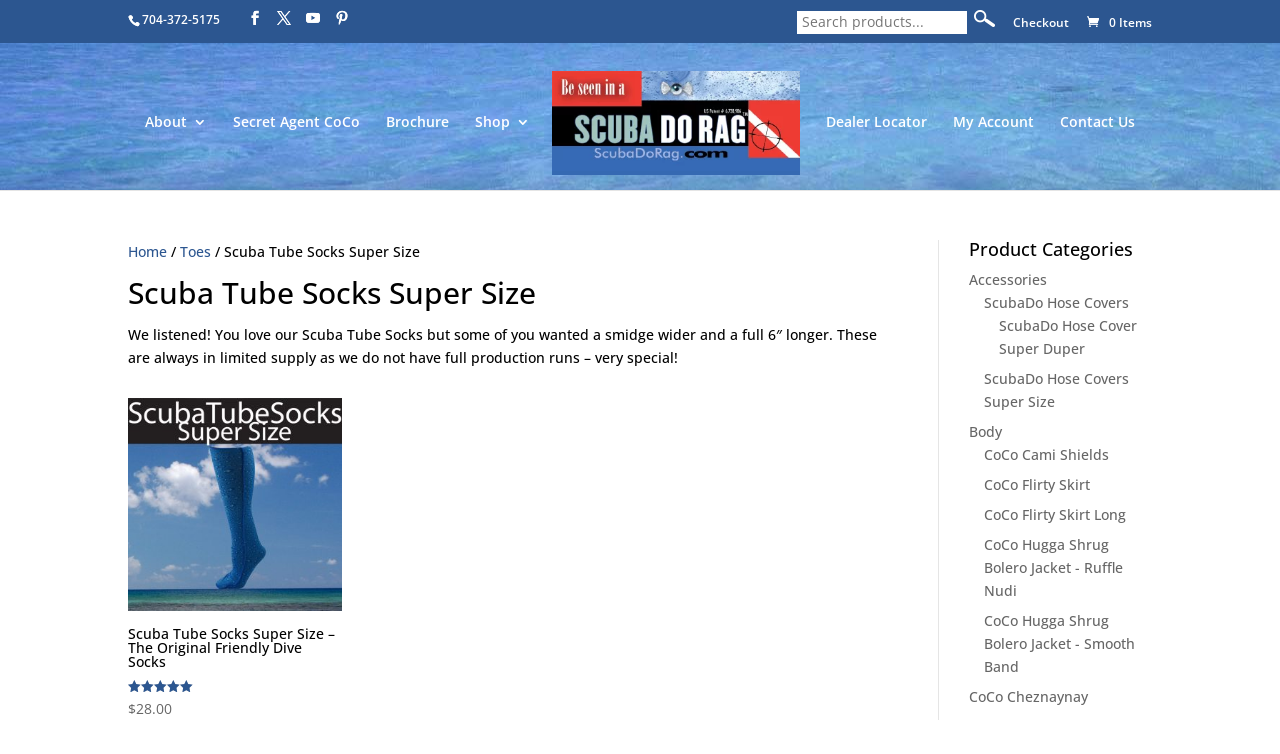

--- FILE ---
content_type: text/html; charset=utf-8
request_url: https://www.google.com/recaptcha/api2/anchor?ar=1&k=6Le6-uMUAAAAAGFfHoW2t-pitRupDhYlhprY1wl1&co=aHR0cHM6Ly9zY3ViYWRvcmFnLmNvbTo0NDM.&hl=en&v=PoyoqOPhxBO7pBk68S4YbpHZ&size=invisible&anchor-ms=20000&execute-ms=30000&cb=iyu80umrhv2e
body_size: 48584
content:
<!DOCTYPE HTML><html dir="ltr" lang="en"><head><meta http-equiv="Content-Type" content="text/html; charset=UTF-8">
<meta http-equiv="X-UA-Compatible" content="IE=edge">
<title>reCAPTCHA</title>
<style type="text/css">
/* cyrillic-ext */
@font-face {
  font-family: 'Roboto';
  font-style: normal;
  font-weight: 400;
  font-stretch: 100%;
  src: url(//fonts.gstatic.com/s/roboto/v48/KFO7CnqEu92Fr1ME7kSn66aGLdTylUAMa3GUBHMdazTgWw.woff2) format('woff2');
  unicode-range: U+0460-052F, U+1C80-1C8A, U+20B4, U+2DE0-2DFF, U+A640-A69F, U+FE2E-FE2F;
}
/* cyrillic */
@font-face {
  font-family: 'Roboto';
  font-style: normal;
  font-weight: 400;
  font-stretch: 100%;
  src: url(//fonts.gstatic.com/s/roboto/v48/KFO7CnqEu92Fr1ME7kSn66aGLdTylUAMa3iUBHMdazTgWw.woff2) format('woff2');
  unicode-range: U+0301, U+0400-045F, U+0490-0491, U+04B0-04B1, U+2116;
}
/* greek-ext */
@font-face {
  font-family: 'Roboto';
  font-style: normal;
  font-weight: 400;
  font-stretch: 100%;
  src: url(//fonts.gstatic.com/s/roboto/v48/KFO7CnqEu92Fr1ME7kSn66aGLdTylUAMa3CUBHMdazTgWw.woff2) format('woff2');
  unicode-range: U+1F00-1FFF;
}
/* greek */
@font-face {
  font-family: 'Roboto';
  font-style: normal;
  font-weight: 400;
  font-stretch: 100%;
  src: url(//fonts.gstatic.com/s/roboto/v48/KFO7CnqEu92Fr1ME7kSn66aGLdTylUAMa3-UBHMdazTgWw.woff2) format('woff2');
  unicode-range: U+0370-0377, U+037A-037F, U+0384-038A, U+038C, U+038E-03A1, U+03A3-03FF;
}
/* math */
@font-face {
  font-family: 'Roboto';
  font-style: normal;
  font-weight: 400;
  font-stretch: 100%;
  src: url(//fonts.gstatic.com/s/roboto/v48/KFO7CnqEu92Fr1ME7kSn66aGLdTylUAMawCUBHMdazTgWw.woff2) format('woff2');
  unicode-range: U+0302-0303, U+0305, U+0307-0308, U+0310, U+0312, U+0315, U+031A, U+0326-0327, U+032C, U+032F-0330, U+0332-0333, U+0338, U+033A, U+0346, U+034D, U+0391-03A1, U+03A3-03A9, U+03B1-03C9, U+03D1, U+03D5-03D6, U+03F0-03F1, U+03F4-03F5, U+2016-2017, U+2034-2038, U+203C, U+2040, U+2043, U+2047, U+2050, U+2057, U+205F, U+2070-2071, U+2074-208E, U+2090-209C, U+20D0-20DC, U+20E1, U+20E5-20EF, U+2100-2112, U+2114-2115, U+2117-2121, U+2123-214F, U+2190, U+2192, U+2194-21AE, U+21B0-21E5, U+21F1-21F2, U+21F4-2211, U+2213-2214, U+2216-22FF, U+2308-230B, U+2310, U+2319, U+231C-2321, U+2336-237A, U+237C, U+2395, U+239B-23B7, U+23D0, U+23DC-23E1, U+2474-2475, U+25AF, U+25B3, U+25B7, U+25BD, U+25C1, U+25CA, U+25CC, U+25FB, U+266D-266F, U+27C0-27FF, U+2900-2AFF, U+2B0E-2B11, U+2B30-2B4C, U+2BFE, U+3030, U+FF5B, U+FF5D, U+1D400-1D7FF, U+1EE00-1EEFF;
}
/* symbols */
@font-face {
  font-family: 'Roboto';
  font-style: normal;
  font-weight: 400;
  font-stretch: 100%;
  src: url(//fonts.gstatic.com/s/roboto/v48/KFO7CnqEu92Fr1ME7kSn66aGLdTylUAMaxKUBHMdazTgWw.woff2) format('woff2');
  unicode-range: U+0001-000C, U+000E-001F, U+007F-009F, U+20DD-20E0, U+20E2-20E4, U+2150-218F, U+2190, U+2192, U+2194-2199, U+21AF, U+21E6-21F0, U+21F3, U+2218-2219, U+2299, U+22C4-22C6, U+2300-243F, U+2440-244A, U+2460-24FF, U+25A0-27BF, U+2800-28FF, U+2921-2922, U+2981, U+29BF, U+29EB, U+2B00-2BFF, U+4DC0-4DFF, U+FFF9-FFFB, U+10140-1018E, U+10190-1019C, U+101A0, U+101D0-101FD, U+102E0-102FB, U+10E60-10E7E, U+1D2C0-1D2D3, U+1D2E0-1D37F, U+1F000-1F0FF, U+1F100-1F1AD, U+1F1E6-1F1FF, U+1F30D-1F30F, U+1F315, U+1F31C, U+1F31E, U+1F320-1F32C, U+1F336, U+1F378, U+1F37D, U+1F382, U+1F393-1F39F, U+1F3A7-1F3A8, U+1F3AC-1F3AF, U+1F3C2, U+1F3C4-1F3C6, U+1F3CA-1F3CE, U+1F3D4-1F3E0, U+1F3ED, U+1F3F1-1F3F3, U+1F3F5-1F3F7, U+1F408, U+1F415, U+1F41F, U+1F426, U+1F43F, U+1F441-1F442, U+1F444, U+1F446-1F449, U+1F44C-1F44E, U+1F453, U+1F46A, U+1F47D, U+1F4A3, U+1F4B0, U+1F4B3, U+1F4B9, U+1F4BB, U+1F4BF, U+1F4C8-1F4CB, U+1F4D6, U+1F4DA, U+1F4DF, U+1F4E3-1F4E6, U+1F4EA-1F4ED, U+1F4F7, U+1F4F9-1F4FB, U+1F4FD-1F4FE, U+1F503, U+1F507-1F50B, U+1F50D, U+1F512-1F513, U+1F53E-1F54A, U+1F54F-1F5FA, U+1F610, U+1F650-1F67F, U+1F687, U+1F68D, U+1F691, U+1F694, U+1F698, U+1F6AD, U+1F6B2, U+1F6B9-1F6BA, U+1F6BC, U+1F6C6-1F6CF, U+1F6D3-1F6D7, U+1F6E0-1F6EA, U+1F6F0-1F6F3, U+1F6F7-1F6FC, U+1F700-1F7FF, U+1F800-1F80B, U+1F810-1F847, U+1F850-1F859, U+1F860-1F887, U+1F890-1F8AD, U+1F8B0-1F8BB, U+1F8C0-1F8C1, U+1F900-1F90B, U+1F93B, U+1F946, U+1F984, U+1F996, U+1F9E9, U+1FA00-1FA6F, U+1FA70-1FA7C, U+1FA80-1FA89, U+1FA8F-1FAC6, U+1FACE-1FADC, U+1FADF-1FAE9, U+1FAF0-1FAF8, U+1FB00-1FBFF;
}
/* vietnamese */
@font-face {
  font-family: 'Roboto';
  font-style: normal;
  font-weight: 400;
  font-stretch: 100%;
  src: url(//fonts.gstatic.com/s/roboto/v48/KFO7CnqEu92Fr1ME7kSn66aGLdTylUAMa3OUBHMdazTgWw.woff2) format('woff2');
  unicode-range: U+0102-0103, U+0110-0111, U+0128-0129, U+0168-0169, U+01A0-01A1, U+01AF-01B0, U+0300-0301, U+0303-0304, U+0308-0309, U+0323, U+0329, U+1EA0-1EF9, U+20AB;
}
/* latin-ext */
@font-face {
  font-family: 'Roboto';
  font-style: normal;
  font-weight: 400;
  font-stretch: 100%;
  src: url(//fonts.gstatic.com/s/roboto/v48/KFO7CnqEu92Fr1ME7kSn66aGLdTylUAMa3KUBHMdazTgWw.woff2) format('woff2');
  unicode-range: U+0100-02BA, U+02BD-02C5, U+02C7-02CC, U+02CE-02D7, U+02DD-02FF, U+0304, U+0308, U+0329, U+1D00-1DBF, U+1E00-1E9F, U+1EF2-1EFF, U+2020, U+20A0-20AB, U+20AD-20C0, U+2113, U+2C60-2C7F, U+A720-A7FF;
}
/* latin */
@font-face {
  font-family: 'Roboto';
  font-style: normal;
  font-weight: 400;
  font-stretch: 100%;
  src: url(//fonts.gstatic.com/s/roboto/v48/KFO7CnqEu92Fr1ME7kSn66aGLdTylUAMa3yUBHMdazQ.woff2) format('woff2');
  unicode-range: U+0000-00FF, U+0131, U+0152-0153, U+02BB-02BC, U+02C6, U+02DA, U+02DC, U+0304, U+0308, U+0329, U+2000-206F, U+20AC, U+2122, U+2191, U+2193, U+2212, U+2215, U+FEFF, U+FFFD;
}
/* cyrillic-ext */
@font-face {
  font-family: 'Roboto';
  font-style: normal;
  font-weight: 500;
  font-stretch: 100%;
  src: url(//fonts.gstatic.com/s/roboto/v48/KFO7CnqEu92Fr1ME7kSn66aGLdTylUAMa3GUBHMdazTgWw.woff2) format('woff2');
  unicode-range: U+0460-052F, U+1C80-1C8A, U+20B4, U+2DE0-2DFF, U+A640-A69F, U+FE2E-FE2F;
}
/* cyrillic */
@font-face {
  font-family: 'Roboto';
  font-style: normal;
  font-weight: 500;
  font-stretch: 100%;
  src: url(//fonts.gstatic.com/s/roboto/v48/KFO7CnqEu92Fr1ME7kSn66aGLdTylUAMa3iUBHMdazTgWw.woff2) format('woff2');
  unicode-range: U+0301, U+0400-045F, U+0490-0491, U+04B0-04B1, U+2116;
}
/* greek-ext */
@font-face {
  font-family: 'Roboto';
  font-style: normal;
  font-weight: 500;
  font-stretch: 100%;
  src: url(//fonts.gstatic.com/s/roboto/v48/KFO7CnqEu92Fr1ME7kSn66aGLdTylUAMa3CUBHMdazTgWw.woff2) format('woff2');
  unicode-range: U+1F00-1FFF;
}
/* greek */
@font-face {
  font-family: 'Roboto';
  font-style: normal;
  font-weight: 500;
  font-stretch: 100%;
  src: url(//fonts.gstatic.com/s/roboto/v48/KFO7CnqEu92Fr1ME7kSn66aGLdTylUAMa3-UBHMdazTgWw.woff2) format('woff2');
  unicode-range: U+0370-0377, U+037A-037F, U+0384-038A, U+038C, U+038E-03A1, U+03A3-03FF;
}
/* math */
@font-face {
  font-family: 'Roboto';
  font-style: normal;
  font-weight: 500;
  font-stretch: 100%;
  src: url(//fonts.gstatic.com/s/roboto/v48/KFO7CnqEu92Fr1ME7kSn66aGLdTylUAMawCUBHMdazTgWw.woff2) format('woff2');
  unicode-range: U+0302-0303, U+0305, U+0307-0308, U+0310, U+0312, U+0315, U+031A, U+0326-0327, U+032C, U+032F-0330, U+0332-0333, U+0338, U+033A, U+0346, U+034D, U+0391-03A1, U+03A3-03A9, U+03B1-03C9, U+03D1, U+03D5-03D6, U+03F0-03F1, U+03F4-03F5, U+2016-2017, U+2034-2038, U+203C, U+2040, U+2043, U+2047, U+2050, U+2057, U+205F, U+2070-2071, U+2074-208E, U+2090-209C, U+20D0-20DC, U+20E1, U+20E5-20EF, U+2100-2112, U+2114-2115, U+2117-2121, U+2123-214F, U+2190, U+2192, U+2194-21AE, U+21B0-21E5, U+21F1-21F2, U+21F4-2211, U+2213-2214, U+2216-22FF, U+2308-230B, U+2310, U+2319, U+231C-2321, U+2336-237A, U+237C, U+2395, U+239B-23B7, U+23D0, U+23DC-23E1, U+2474-2475, U+25AF, U+25B3, U+25B7, U+25BD, U+25C1, U+25CA, U+25CC, U+25FB, U+266D-266F, U+27C0-27FF, U+2900-2AFF, U+2B0E-2B11, U+2B30-2B4C, U+2BFE, U+3030, U+FF5B, U+FF5D, U+1D400-1D7FF, U+1EE00-1EEFF;
}
/* symbols */
@font-face {
  font-family: 'Roboto';
  font-style: normal;
  font-weight: 500;
  font-stretch: 100%;
  src: url(//fonts.gstatic.com/s/roboto/v48/KFO7CnqEu92Fr1ME7kSn66aGLdTylUAMaxKUBHMdazTgWw.woff2) format('woff2');
  unicode-range: U+0001-000C, U+000E-001F, U+007F-009F, U+20DD-20E0, U+20E2-20E4, U+2150-218F, U+2190, U+2192, U+2194-2199, U+21AF, U+21E6-21F0, U+21F3, U+2218-2219, U+2299, U+22C4-22C6, U+2300-243F, U+2440-244A, U+2460-24FF, U+25A0-27BF, U+2800-28FF, U+2921-2922, U+2981, U+29BF, U+29EB, U+2B00-2BFF, U+4DC0-4DFF, U+FFF9-FFFB, U+10140-1018E, U+10190-1019C, U+101A0, U+101D0-101FD, U+102E0-102FB, U+10E60-10E7E, U+1D2C0-1D2D3, U+1D2E0-1D37F, U+1F000-1F0FF, U+1F100-1F1AD, U+1F1E6-1F1FF, U+1F30D-1F30F, U+1F315, U+1F31C, U+1F31E, U+1F320-1F32C, U+1F336, U+1F378, U+1F37D, U+1F382, U+1F393-1F39F, U+1F3A7-1F3A8, U+1F3AC-1F3AF, U+1F3C2, U+1F3C4-1F3C6, U+1F3CA-1F3CE, U+1F3D4-1F3E0, U+1F3ED, U+1F3F1-1F3F3, U+1F3F5-1F3F7, U+1F408, U+1F415, U+1F41F, U+1F426, U+1F43F, U+1F441-1F442, U+1F444, U+1F446-1F449, U+1F44C-1F44E, U+1F453, U+1F46A, U+1F47D, U+1F4A3, U+1F4B0, U+1F4B3, U+1F4B9, U+1F4BB, U+1F4BF, U+1F4C8-1F4CB, U+1F4D6, U+1F4DA, U+1F4DF, U+1F4E3-1F4E6, U+1F4EA-1F4ED, U+1F4F7, U+1F4F9-1F4FB, U+1F4FD-1F4FE, U+1F503, U+1F507-1F50B, U+1F50D, U+1F512-1F513, U+1F53E-1F54A, U+1F54F-1F5FA, U+1F610, U+1F650-1F67F, U+1F687, U+1F68D, U+1F691, U+1F694, U+1F698, U+1F6AD, U+1F6B2, U+1F6B9-1F6BA, U+1F6BC, U+1F6C6-1F6CF, U+1F6D3-1F6D7, U+1F6E0-1F6EA, U+1F6F0-1F6F3, U+1F6F7-1F6FC, U+1F700-1F7FF, U+1F800-1F80B, U+1F810-1F847, U+1F850-1F859, U+1F860-1F887, U+1F890-1F8AD, U+1F8B0-1F8BB, U+1F8C0-1F8C1, U+1F900-1F90B, U+1F93B, U+1F946, U+1F984, U+1F996, U+1F9E9, U+1FA00-1FA6F, U+1FA70-1FA7C, U+1FA80-1FA89, U+1FA8F-1FAC6, U+1FACE-1FADC, U+1FADF-1FAE9, U+1FAF0-1FAF8, U+1FB00-1FBFF;
}
/* vietnamese */
@font-face {
  font-family: 'Roboto';
  font-style: normal;
  font-weight: 500;
  font-stretch: 100%;
  src: url(//fonts.gstatic.com/s/roboto/v48/KFO7CnqEu92Fr1ME7kSn66aGLdTylUAMa3OUBHMdazTgWw.woff2) format('woff2');
  unicode-range: U+0102-0103, U+0110-0111, U+0128-0129, U+0168-0169, U+01A0-01A1, U+01AF-01B0, U+0300-0301, U+0303-0304, U+0308-0309, U+0323, U+0329, U+1EA0-1EF9, U+20AB;
}
/* latin-ext */
@font-face {
  font-family: 'Roboto';
  font-style: normal;
  font-weight: 500;
  font-stretch: 100%;
  src: url(//fonts.gstatic.com/s/roboto/v48/KFO7CnqEu92Fr1ME7kSn66aGLdTylUAMa3KUBHMdazTgWw.woff2) format('woff2');
  unicode-range: U+0100-02BA, U+02BD-02C5, U+02C7-02CC, U+02CE-02D7, U+02DD-02FF, U+0304, U+0308, U+0329, U+1D00-1DBF, U+1E00-1E9F, U+1EF2-1EFF, U+2020, U+20A0-20AB, U+20AD-20C0, U+2113, U+2C60-2C7F, U+A720-A7FF;
}
/* latin */
@font-face {
  font-family: 'Roboto';
  font-style: normal;
  font-weight: 500;
  font-stretch: 100%;
  src: url(//fonts.gstatic.com/s/roboto/v48/KFO7CnqEu92Fr1ME7kSn66aGLdTylUAMa3yUBHMdazQ.woff2) format('woff2');
  unicode-range: U+0000-00FF, U+0131, U+0152-0153, U+02BB-02BC, U+02C6, U+02DA, U+02DC, U+0304, U+0308, U+0329, U+2000-206F, U+20AC, U+2122, U+2191, U+2193, U+2212, U+2215, U+FEFF, U+FFFD;
}
/* cyrillic-ext */
@font-face {
  font-family: 'Roboto';
  font-style: normal;
  font-weight: 900;
  font-stretch: 100%;
  src: url(//fonts.gstatic.com/s/roboto/v48/KFO7CnqEu92Fr1ME7kSn66aGLdTylUAMa3GUBHMdazTgWw.woff2) format('woff2');
  unicode-range: U+0460-052F, U+1C80-1C8A, U+20B4, U+2DE0-2DFF, U+A640-A69F, U+FE2E-FE2F;
}
/* cyrillic */
@font-face {
  font-family: 'Roboto';
  font-style: normal;
  font-weight: 900;
  font-stretch: 100%;
  src: url(//fonts.gstatic.com/s/roboto/v48/KFO7CnqEu92Fr1ME7kSn66aGLdTylUAMa3iUBHMdazTgWw.woff2) format('woff2');
  unicode-range: U+0301, U+0400-045F, U+0490-0491, U+04B0-04B1, U+2116;
}
/* greek-ext */
@font-face {
  font-family: 'Roboto';
  font-style: normal;
  font-weight: 900;
  font-stretch: 100%;
  src: url(//fonts.gstatic.com/s/roboto/v48/KFO7CnqEu92Fr1ME7kSn66aGLdTylUAMa3CUBHMdazTgWw.woff2) format('woff2');
  unicode-range: U+1F00-1FFF;
}
/* greek */
@font-face {
  font-family: 'Roboto';
  font-style: normal;
  font-weight: 900;
  font-stretch: 100%;
  src: url(//fonts.gstatic.com/s/roboto/v48/KFO7CnqEu92Fr1ME7kSn66aGLdTylUAMa3-UBHMdazTgWw.woff2) format('woff2');
  unicode-range: U+0370-0377, U+037A-037F, U+0384-038A, U+038C, U+038E-03A1, U+03A3-03FF;
}
/* math */
@font-face {
  font-family: 'Roboto';
  font-style: normal;
  font-weight: 900;
  font-stretch: 100%;
  src: url(//fonts.gstatic.com/s/roboto/v48/KFO7CnqEu92Fr1ME7kSn66aGLdTylUAMawCUBHMdazTgWw.woff2) format('woff2');
  unicode-range: U+0302-0303, U+0305, U+0307-0308, U+0310, U+0312, U+0315, U+031A, U+0326-0327, U+032C, U+032F-0330, U+0332-0333, U+0338, U+033A, U+0346, U+034D, U+0391-03A1, U+03A3-03A9, U+03B1-03C9, U+03D1, U+03D5-03D6, U+03F0-03F1, U+03F4-03F5, U+2016-2017, U+2034-2038, U+203C, U+2040, U+2043, U+2047, U+2050, U+2057, U+205F, U+2070-2071, U+2074-208E, U+2090-209C, U+20D0-20DC, U+20E1, U+20E5-20EF, U+2100-2112, U+2114-2115, U+2117-2121, U+2123-214F, U+2190, U+2192, U+2194-21AE, U+21B0-21E5, U+21F1-21F2, U+21F4-2211, U+2213-2214, U+2216-22FF, U+2308-230B, U+2310, U+2319, U+231C-2321, U+2336-237A, U+237C, U+2395, U+239B-23B7, U+23D0, U+23DC-23E1, U+2474-2475, U+25AF, U+25B3, U+25B7, U+25BD, U+25C1, U+25CA, U+25CC, U+25FB, U+266D-266F, U+27C0-27FF, U+2900-2AFF, U+2B0E-2B11, U+2B30-2B4C, U+2BFE, U+3030, U+FF5B, U+FF5D, U+1D400-1D7FF, U+1EE00-1EEFF;
}
/* symbols */
@font-face {
  font-family: 'Roboto';
  font-style: normal;
  font-weight: 900;
  font-stretch: 100%;
  src: url(//fonts.gstatic.com/s/roboto/v48/KFO7CnqEu92Fr1ME7kSn66aGLdTylUAMaxKUBHMdazTgWw.woff2) format('woff2');
  unicode-range: U+0001-000C, U+000E-001F, U+007F-009F, U+20DD-20E0, U+20E2-20E4, U+2150-218F, U+2190, U+2192, U+2194-2199, U+21AF, U+21E6-21F0, U+21F3, U+2218-2219, U+2299, U+22C4-22C6, U+2300-243F, U+2440-244A, U+2460-24FF, U+25A0-27BF, U+2800-28FF, U+2921-2922, U+2981, U+29BF, U+29EB, U+2B00-2BFF, U+4DC0-4DFF, U+FFF9-FFFB, U+10140-1018E, U+10190-1019C, U+101A0, U+101D0-101FD, U+102E0-102FB, U+10E60-10E7E, U+1D2C0-1D2D3, U+1D2E0-1D37F, U+1F000-1F0FF, U+1F100-1F1AD, U+1F1E6-1F1FF, U+1F30D-1F30F, U+1F315, U+1F31C, U+1F31E, U+1F320-1F32C, U+1F336, U+1F378, U+1F37D, U+1F382, U+1F393-1F39F, U+1F3A7-1F3A8, U+1F3AC-1F3AF, U+1F3C2, U+1F3C4-1F3C6, U+1F3CA-1F3CE, U+1F3D4-1F3E0, U+1F3ED, U+1F3F1-1F3F3, U+1F3F5-1F3F7, U+1F408, U+1F415, U+1F41F, U+1F426, U+1F43F, U+1F441-1F442, U+1F444, U+1F446-1F449, U+1F44C-1F44E, U+1F453, U+1F46A, U+1F47D, U+1F4A3, U+1F4B0, U+1F4B3, U+1F4B9, U+1F4BB, U+1F4BF, U+1F4C8-1F4CB, U+1F4D6, U+1F4DA, U+1F4DF, U+1F4E3-1F4E6, U+1F4EA-1F4ED, U+1F4F7, U+1F4F9-1F4FB, U+1F4FD-1F4FE, U+1F503, U+1F507-1F50B, U+1F50D, U+1F512-1F513, U+1F53E-1F54A, U+1F54F-1F5FA, U+1F610, U+1F650-1F67F, U+1F687, U+1F68D, U+1F691, U+1F694, U+1F698, U+1F6AD, U+1F6B2, U+1F6B9-1F6BA, U+1F6BC, U+1F6C6-1F6CF, U+1F6D3-1F6D7, U+1F6E0-1F6EA, U+1F6F0-1F6F3, U+1F6F7-1F6FC, U+1F700-1F7FF, U+1F800-1F80B, U+1F810-1F847, U+1F850-1F859, U+1F860-1F887, U+1F890-1F8AD, U+1F8B0-1F8BB, U+1F8C0-1F8C1, U+1F900-1F90B, U+1F93B, U+1F946, U+1F984, U+1F996, U+1F9E9, U+1FA00-1FA6F, U+1FA70-1FA7C, U+1FA80-1FA89, U+1FA8F-1FAC6, U+1FACE-1FADC, U+1FADF-1FAE9, U+1FAF0-1FAF8, U+1FB00-1FBFF;
}
/* vietnamese */
@font-face {
  font-family: 'Roboto';
  font-style: normal;
  font-weight: 900;
  font-stretch: 100%;
  src: url(//fonts.gstatic.com/s/roboto/v48/KFO7CnqEu92Fr1ME7kSn66aGLdTylUAMa3OUBHMdazTgWw.woff2) format('woff2');
  unicode-range: U+0102-0103, U+0110-0111, U+0128-0129, U+0168-0169, U+01A0-01A1, U+01AF-01B0, U+0300-0301, U+0303-0304, U+0308-0309, U+0323, U+0329, U+1EA0-1EF9, U+20AB;
}
/* latin-ext */
@font-face {
  font-family: 'Roboto';
  font-style: normal;
  font-weight: 900;
  font-stretch: 100%;
  src: url(//fonts.gstatic.com/s/roboto/v48/KFO7CnqEu92Fr1ME7kSn66aGLdTylUAMa3KUBHMdazTgWw.woff2) format('woff2');
  unicode-range: U+0100-02BA, U+02BD-02C5, U+02C7-02CC, U+02CE-02D7, U+02DD-02FF, U+0304, U+0308, U+0329, U+1D00-1DBF, U+1E00-1E9F, U+1EF2-1EFF, U+2020, U+20A0-20AB, U+20AD-20C0, U+2113, U+2C60-2C7F, U+A720-A7FF;
}
/* latin */
@font-face {
  font-family: 'Roboto';
  font-style: normal;
  font-weight: 900;
  font-stretch: 100%;
  src: url(//fonts.gstatic.com/s/roboto/v48/KFO7CnqEu92Fr1ME7kSn66aGLdTylUAMa3yUBHMdazQ.woff2) format('woff2');
  unicode-range: U+0000-00FF, U+0131, U+0152-0153, U+02BB-02BC, U+02C6, U+02DA, U+02DC, U+0304, U+0308, U+0329, U+2000-206F, U+20AC, U+2122, U+2191, U+2193, U+2212, U+2215, U+FEFF, U+FFFD;
}

</style>
<link rel="stylesheet" type="text/css" href="https://www.gstatic.com/recaptcha/releases/PoyoqOPhxBO7pBk68S4YbpHZ/styles__ltr.css">
<script nonce="RenytpO_j4cMgJNNsar3eg" type="text/javascript">window['__recaptcha_api'] = 'https://www.google.com/recaptcha/api2/';</script>
<script type="text/javascript" src="https://www.gstatic.com/recaptcha/releases/PoyoqOPhxBO7pBk68S4YbpHZ/recaptcha__en.js" nonce="RenytpO_j4cMgJNNsar3eg">
      
    </script></head>
<body><div id="rc-anchor-alert" class="rc-anchor-alert"></div>
<input type="hidden" id="recaptcha-token" value="[base64]">
<script type="text/javascript" nonce="RenytpO_j4cMgJNNsar3eg">
      recaptcha.anchor.Main.init("[\x22ainput\x22,[\x22bgdata\x22,\x22\x22,\[base64]/[base64]/[base64]/[base64]/[base64]/UltsKytdPUU6KEU8MjA0OD9SW2wrK109RT4+NnwxOTI6KChFJjY0NTEyKT09NTUyOTYmJk0rMTxjLmxlbmd0aCYmKGMuY2hhckNvZGVBdChNKzEpJjY0NTEyKT09NTYzMjA/[base64]/[base64]/[base64]/[base64]/[base64]/[base64]/[base64]\x22,\[base64]\\u003d\\u003d\x22,\x22wrVvei0ow4wuw4zDg8O+C8Obw6/CthDDg2EiWlHDlcKuNDtNw5XCrTfChMKfwoQBdRvDmMO8DGPCr8O1OE4/[base64]/Dh8OUwr3Ch8KqwqHDhsO/V8KPwoUpUMKpw7wzwqfChxw/wpRmw4/DoTLDoh8VB8OEKMOKTylewo0aaMK/OMO5eTdfFn7DgTnDlkTCrivDo8OsTcOswo3DqgVGwpMtZsKYEQfChsOew4RQVFVxw7ITw6xcYMO7wosIIlTDrSQ2wr9FwrQ0d0spw6nDqMOMR3/CuB3CusKCQsKFC8KFATJ7fsKUw7bCocKnwrJCW8KQw7pfEjkgRjvDm8KAwqh7wqEOGMKuw6Q/GVlUAQfDuRlUwrTCgMKRw5fCv3lRw4AEcBjCrsK7O1dNwqXCssKOaAxRPlrDpcOYw5AQw5HDqsK3AlEFwpZ5UsOzWMKGQBrDpxIrw6hSw5HDp8KgN8OxRwccw4bChHlgw5rDpsOkwpzChmc1bS/CpMKww4ZeHmhGDsKPCg9Ow6xvwowsZ03DqsOaE8OnwqhWw4FEwrc3w4dUwpwlw6nCo1nCtU8+EMOrFQc4bcOcNcOuNR/CkT4vPnNVGD4rB8KJwrl0w58OwrXDgsOxB8K1OMO8w6HCvcOZfHXDjsKfw6vDtAA6wo5nw4vCq8KwOsKuEMOUDSJ6wqVeb8O5HkAzwqzDuRDDjkZpwoRgLDDDpMKjJWVeKAPDk8OEwrM7P8Ksw4HCmMObw4nDpwMLfknCjMKswoHDj0AvwoDDisO3wpQawo/[base64]/Dq8K1wrpIw6d/w58qw7Q6Cg/CrBfDgEMjw5HCoQpCC8O9wqsgwp5sCMKbw6zCr8O3ecKYwp7Dgz7CqxLCnS7DssKTAQMLwo9KbScowq/DulkxOzXCscKtK8KHA1/DssOiQcOZQ8K4blrDmR3CuMOLUWMeVsOmPMK0wp/DiU3DhXATwq7DgsOyRsO8wpfCkkHDv8OQw43DlsKyGMOtwqXCohJgw5FsEMKzw5LDnVdEW1/Dvhp1w7PCiMKObcOow4/[base64]/Qwhuw55wPUsURwPDq8KAwoVveFR1JlcFwojCunXDhE/DsgvCoATDg8KXH2VWw5fDp11sw4nCo8OwOivDqcOiXsKKwqZxbMKJw6xlGDrDpS3DjnTDhGhxwotTw4F+Z8Khw686wpFcERxEw6vDtR/DnHcaw45eUhnCtcKKZgcnwqgUfsKJV8OOw5PCqsOOVxI/wrkPwqd7AsKDw4duFcKZw74LSMKQwp1BQsKWwqc/VcOoJMKENMKnKsOCf8O/[base64]/Dni1mSXwsKMKRS8OvecOow7kuwpkGKxLDi2ksw7ZiB0bDqMOwwptbdMK2wrIZJ2cMwoVzw7YcSsOIfzrCm18cXsKUAigyN8Kowow9wobDm8KHfXPDuQbDvjrCh8OLBVjCrMOQw63Dlm/CoMOGwrrDiTl9w67CpMOUEjdswpgyw408LzrDlGd/PsOwwpNkwrzDnRtHwpxzQcOjdsKtwoDCicKXwpbCqVUJwohpwonCpcOYwrjDi0DDs8OoMsKrworCnABnDXYWFSLCosKtwqpLw452wr4TCsKvGsO0wobDngPCvRYvw5lxLU3DjMKmwo1MXGp5B8KLwr0rVcOyZnRLw6cywo1bBQvCucOjw6rCn8OfGiB3w6/DicKtwrLDryDDg0LDmV3Ch8ONw5Bqw6oSw7/Dnz3CpAovwpoFQjTDnsKdLT7DlcKPCjHCmsOmc8K6eDzDvsKKw7/Cq2oVBsOSw7PCjDAcw6JdwovDrgEXw5UacA9ON8O5wplVw7Yqw5ceKWF9w4ocwrkfaEg8CcOqw4LDp0xrw697fSA5fXPDj8KNw6N4dMO1EcOZF8OpO8KMwqfCoSQNw7zCu8KtGMK2w4NtJsORfxtMDmNVwrxUw6FRKsOidGvDkyNWd8Ohwr/CisK+w654XFnDhcOREFVJMMO7wqPCmsKQwpnDsMOCw5DDl8Onw5fCo1FVV8K/wrclWyNWw5HDilzCvsOpw7nDr8K4FcKOwrvDr8Klw4XCvl05wotzSMOdwotHwqpPw7bDs8O6UGXCj07CuwRJwpQEFcO1w4jDu8KQQcONw6vCvMKmw7N3KCPDpcKGwrXCm8KOUXHDhXVLwqTDmC4sw4vCgFHCuHlXI0JHQcKNOGNbB2nCuE/DrMOdwrLCj8KFLmXDjBLCtgMBDCHCqsOxwqp5w41uw61EwpQtcETCp3nDj8OtacO4D8KIQwMJwpjDsXcow4/CgG7CocKHbcOsewvCoMOfwrDClMKqw7EVwovCpsOcwr/CkFB/wqp6FXDDj8KLw6TCjcKDUk0rZAQ+w6sPWMKhwrVHCcOdwrzDg8OWwpzDoMOwwoZvwqrCpcKjw45Bw6htworChVQuWMKgYxBowo3DiMOzwpplw6lww7zCuR4NfMKjBcOHCkM6UHZ1ImgGXBLDsxrDvArCgsK7wrc3wr/[base64]/[base64]/DssOywqXCpwRow5nCssKUNcOhOsOkXgrDo2xnAQnDsW3CoivDnTRQwpZBOMKJw7FRCMO2QcKdKMOUwoZCAhnDmcKGwpNdMsOYwpIcwqrCsxhVw7fDoDBaXX1FKSzCl8K6w7dTwq/[base64]/[base64]/CkTUfKcKvWDzClMOHL8OxIsOQwopnw7ZgZMOABcKBG8Omw7vDqMKKwpTCpcOQLGzCqcOhwpouwprDnFZAw6dewp7DiyQqwoLCik9/wqXDk8KdKDM+BMKBwrNxE3HDgFTDkMKpwo45wq/ClHLDgMK8w7oBWj0pwppYw73DnsKIAcKuwoLDusOhw5QQwoHDn8ORw6wcdMKrwqYKwpbCrAwHCB4Xw5HDkCY4w7HClMKKD8OIwpddBcOUacOrw4wBwqXDncK7wofDoyXDo1/DgyvDhg/CtcOICBXCrMO0w580OFrDpG/Dnn3DhWvCkAUjwoTDosOhL18dwokvw5XDl8KRwpI5DsK7S8Ksw6wjwqsic8KRw6fCrsOUw59+eMOqYg/[base64]/CjkdmBsOHwo7CqMOlewjDj8KOZks2woBeKMKTwrDDosOhw4R5CXopwqJYV8KTBxnDrMKRwosrw7rDtcKrM8OnT8OLS8KPCMKLw6/DlcODwozDuhfCm8OPTcOpwrgFDmrCohPCjsOhw5nDvcKHw5LCrlfCmcO+woQuasKlfcK7U2JVw5V0w4dfTEsxBMO7WCHCqDvCiMKqbVfCuWzDpngJO8OIwoPCvcOjw49Lw5gxw5VdXsOzS8KLQ8K/w4sEI8Kcw4gBB1rCg8KhM8OIw7bClcOeGsK0DhvCv2ZUw4xERx/Cp3ENJMK9w7zDqnvDmmwhEcOpcF7CvhLCpcOrbcOFwojDlmUqBsOJN8KnwrlQwrjDu3DCuCo3w7HDmcKlUMO4F8ODw71Mw7tnUsOzMjMkw7kDKx3DrsK4w5FUB8OVwr7DrkcGBsK0wqrDmMOrw7zDnnQ+XsKWE8Kkwo5hN2RPwoAFwoDDpsO1wrk+eH7Cpg/CnMObw5RpwrIBwqHDtywLWMK3Mkh0w7/DjwnDgcK1w6URwqPDucOrf1p5QcKfwpvDpMKbYMOowqR1wpsiw5laasOgwqvCnMKMw4HCpsOEw7o2EMK2IkbCripqwownw6dLHcOeEjpnMhDCscOTa15SEk9Hwq4JwrjCjmTCrHRqw7E2GcOIVMOswoZPScO8E2cEwrXCn8KsdcKmw7/DpGRcIMKGw7bCncONUDPDoMKuc8Odw6rDvMKqPsOHD8O2w5nDsygRwpEYwrvCuTxeVMKAFAo1w6PDqR3Cr8O/JsKIT8ObwozChcO7EsO0wq3DoMKxw5JLXk1WwovDi8K6wrEWUcOYbcKawoRYY8OpwoJVw6bCicOPc8OPw7/[base64]/[base64]/WsOADMKGwrjDnMOAcBnCv05xw7rDr8O9wqzCqMKERAzDvGPDkMOcwoQiURnCrMOew6zCnsKdHcKMw50RTn7CoGV5DBTDnMOBER3DplvDkgQHw6VyXjLCm1Uxw5LDrwgpwqzCkcO7w5TDlwvDucKJw5VmwqPDjsOdw6Jiw4xqwrLDow/ChcOlMVIzcsKtERAfHMOKw4LCs8Obw5DDmsK7w4LCg8K5cUvDkcO+wqTDs8OdFEsRw7h5EwhHCMOGM8OdGcKCwrJMw7NuGwpTwpvDhFF0wocsw7bCkDAwwr3Cp8OAwqrCiCFNcA1wVA/Cj8OqLjgYw4JWD8OUwoJpVMOII8K4w7HDtGXDk8OXw7/[base64]/[base64]/DtMOKwq7CkMOUw5rClsOFwo3Cv8KvOMOcNMK1wrjDhVchw7HClTs3JcOLTA5lMcO2w416wqxmw7HDtsOiNUlYwrAzacOOw61Dw7vCsGHConLCtGITwobCgUh4w4ZeBRPCs0zDiMOQP8OFYQEhYMOMU8OxNG3DrjrCj8KyU0/DncOGwqTCowRNfMOmd8OJwrUmJMOfw73CkU4Bwp/Cm8KdGxfDikrCscOTw7HDjSbDpkolW8K2NjzDq1zCqcOLw4EAPsObdBMTGsKAw4PCr3HDm8KmWMKHw5nDq8Odw5ghXDzDs3LDu3FCw6tXwovCl8KAw5rCuMKzw4/Dli1YecKfJWQpZETDgHYAwrXDp3PChBLCncOiwoREw4MgEMKaesKAYMKgw7AjbDzDkMOuw6FVSMOYeyfCq8KqworDsMOpSz7DqTsMSMKIw6TCv3fCl3HCoh3ChMKHOcOOw4p/[base64]/wqMOw4jCsjkBwqVmOTVNF8Kpw4bChyrCniDDsg1Dw6jDkcOiF3/CiBxJTWHCqHfCsXAAwqRewpnDmMK2w4PDqg/[base64]/SVbCoxXDjizCl8KfMsKqw4EIc8OrJsKTT8KcTFpsJ8O4SFJRNSDDhhXDkAp4cMOAw6TDqcOVw7ceCnrDt1wjwqbChBPCn25cwq7DhMObGTvDjW7CoMOXAFbDul/Cm8OUNsOcZcKxw4zDqMKFw4okw73CsMKXXBfCsyLCpUnCiFFJw5fDnUIheG5NJcOvZsK7w7HDrcKeEcOiwp0JLMOEwpTDtsKzw6PDu8KWwqLCqD3CohTCk2R8blrDkmjCqSzCs8OlcMKffEh8LHDChsKIFnLDq8Omw6TDk8O+C2Y0wqLDqDfDrcK/w5Vow5QrA8KnAcKgSsK8EQHDpG/ChMOxEnxpw4VnwoVPw4PDrFI5ZHoAHcOzwrJ6ainCmsK7W8K7AcKow5Bew7TDuAbCrHzCoRrDtsKwOsOZJ3NmGC93RsKvC8K6NcKgN3YxwpDCqn3DhcOcUsKHwrXChsOtwqhMecKmwp/Cn3bCr8KDwo3CmQt5wrcGw7DCusOgwrTDiUbDr057wr7CncKzwoEywr3DrG4JwrbCvi9lZ8KwasOww6xvw7VLw4vCjMOROCkGw6l3w53CmWXCmnvCs0jDgUwiw4BwRsKbRm3DrDoDd1IVScKGwrbDnApNw6/DjcOhwoLDkkMEGUcywr/[base64]/CoMOFwrzCrMK/WsOxThnDt8OEwrzCuXdDwqkqasKvw7p5csOQHXLDmH/CkikBDcKVUVLDo8Kpw7DCgyXDp2DCh8KqXnNpwpPChmbCq1bCtTJUDMKLSsOWB1jCvcKsw7zDvsKcUyfCs0kIIsOlFMO3wopQwrbCt8OYN8Khw4TCsC3CsC/Cv2wDfsKdVxByw5bCmCAWTsOnwrPCr1fDmxk4wqtZwpgmNmfCqGvDnWfDvC/DsEbDgxHCgsO0wqo9wrBGw5TCrn5fw6d7w7/[base64]/Dpy4iwqzDnVfDpsKNwqIOw6zCjcONTlPCg8OsFC/CmXXCp8KrLy3CksOew5bDvkYFwodMw79UHMKIFVhzQzoDw7B9wrrDlh4iTMOqN8KSccOVw5TCusOPDCPCh8Oxf8OgGMK1wo8Cw6Z9w63Ch8O7w7Vawp/Dh8KTwqN3wpnDsBXCmTIAwrgrwrxCw6bDrnpfScK3w5fDq8KsaAYMTMKjw6hkw4LCqVk0w77DssKzwrbChsKTwqrCosOxPMO4wrgBwrYLwqd5wrfCp2sxw4jDuVnDqErDs0gKNMKEw44ewpoJUsOEw5PDs8OGWT/[base64]/Du8Ozw4Idw7PChC3DliZpwp3DnA8HMkw5w4ABwq/DrcONw4cTw59kQ8Ovdjs+AhdSQmjCssOrw5AnwpB/w5rDlMOscsKuacKTHEvCv23CucOpeisHP1pKw4J4E0/DrsKsYMOqwojCvVTClMKNw4PDgcKVwqHDlC7CncKzQ1LDhsOcwqPDoMKhw5bDnsONPzHCrFvDpsOvw6fCvsO5QMODw57DlEg2chMUdsOCcwlSScOxXcOVWkB/wr7CiMKhTsOUexljw4PDlBUXw5k6BMO2wq7DtXIlw6sPJsKXw5fCn8OYw5zCsMKZIcKWcz8XPw/[base64]/[base64]/CgH/Cg8OZw7kubsOJeCp0CsOjw7jCtcOPw47Cn0N6w49JwrfCg00uOG9/[base64]/w7TDrsOLQMKow7HCp0PDqCbDvkElwoDDlMKlRsKbD8KtHVwFwow5wqx7Vx/DglNYw6bCjiXCs05rwpXDpSrCul5kw5bCv0sqw4JMw4PDhCvCoWcQw5vCnn8zEHIvRl3DijQ/[base64]/Ci3jCgirCtkPCsUDCpEciBsOCXmlyGsOfwpDDrS5mw4jDvyfCtsKSLMKxckDDj8KPwr/Cin7Cl0ICwojClRgEE0lKwoRZEcOwPcKcw6bChmvCtWvCr8OMa8K/Fh9XThsow7rDo8Kcw7XDsmhofifDmjAdCsO8VBFDfxfDqlnDiSMUwrc/wpEcZcKywqdwwpEDwrNoL8Ose1QeGCTChFTCkxUyYC4mAi3DpMK0w6Qqw7bDjMKKw79gwq7CksK5Lx48woDCuhLCpi1RWcOvUMKxw4bCrMKiwqTCl8OHc0HCm8ONbS/[base64]/CkkENw6AVUy1Zw652w6rCt8OFw7zDqsODwr9WwqAAN1vDo8ORwpLDpmbDh8KgdMKOwrjCucK1YcOKJ8OuaQLDh8KdcyTDl8KDGsO4eEXCrMKnYcOsw5AOVMK1w7rCp0NMwrYnPBQdwpzDtmzDk8OawoDDu8KMHxhHw7rDkMOOwpDCh33Ctg1Jwq5VZcK6a8Oewq/[base64]/woAow7LCi8OBM8KmW8OOw6lZwpLCkMKiw6XDvUw6AcOzwoFXwp7DpBsIwofDkCLCmMKuwqwDw4zDtCfDsGJhw7YwYMKTw7HDi2vDq8KgwrjDlcKJw7c1JcOjwo17N8KaUMK1asKtwrvDuQJHw7JKSEYwBUgeVC3DscKUAz/CscOTSsOow5DCgTHCkMKXVhAqIcOXHB4HTsOVKybDlB0BEsKIw4jCjcKZGXrDkzTDlcO3woDCp8KpX8Kgw6bClx3CsMKLwrx6wpMITAzChB82wqZ3wrduO2ZawqDCksKnOcOlT3LDvGw3wpnDj8O5w5jDrm0Yw7HDm8KtVMKJSjh2RiDCsFYiYMO/wqPDhkIcK0ZzXzXDjxfDmx4VwokXP0TCnCvDr3ZXGMO4w77Ck0XDisOHZ1pbw782dU8Zw5bDq8Ofwr0Gwp0gwqBJwrDCqkgbVFHDkRZ+UcOOPMKfw6PCvTvCszrDuHl6dsO1wpB/KWDCnMKBw4fDmi7CqcOmw5jCikVYKB3DsjDDtsKowrtSw6/CoWJuwqvDh0Qmw4XDnU0wNMK6ZMKlOsK7w4N+w5/DhcO7HFPDiBHDrRDCkH/Ds1nDqUfCtRXCl8KsEMKWIcKJH8KGBEfCrnlLwpLCu3IkFngcBi7Dpk/CiC/CjcK/Smhswptuwp4Gw5rCpsO1R0BSw5DCmsK+wrDDqMOOwrHDn8OXUVDCuxFMF8KxwrfDjElPwppHb2fCjgt0w57Cv8KgYT/CicKIS8O+w5TDnTkXasOGwpHDoxhrOcOyw6QUw4kKw4HDpxPCrRMTF8Kbw4ctw6k0w4IwY8KpfTfDncOxw7QKRsKnRsOWLX3DmcKxAz8mw4oRw5TCssKQdyDCscKWRcONRMKEZcO6UMKZa8Oaw4zCuFZ7wplwJMOUJsKEwrxvw7FXUcOVaMKLV8ORLMKuw48nH2vClh/[base64]/[base64]/DmxzDgQHDoifCu8OowqB8wo1xw6x/WTrDiMOswp7Dp8Kuwr7CiCHDpsKRw4gUCxUUwpw9w5kOEF/Ck8OYw7IIw6Z4PBDDhsKkfsKdWV09woteNEzDg8KywoTDoMOyW3TCmRzCn8OzZsKkf8Kvw4jCiMKiPkcIwp3Cn8KUSsKzMCnDrVjCl8OKwqYtFXDDjC3CscOuw6DDvRMmcsOjw6wAwqMBwo4OQjR1IkE+w6rCqSkgPcKawo1AwoV5wq7DosKEw5nDtUU/wotXw4Q8d1QvwoNAwrw+wojDqhs7w7zCpMOow5klcsKPccOywogywrHCixnDpMOww5PDo8Onwp4WYsOAw6YmLcODwo7DtcOXwoIYbcOgwp15wrLDqB3CjsKvw6V8PsKMeXRGwonCmsKsLMO9Yh1FWMOrwpZvZcK+PsKlw4UIJRZNfsK/OsK/[base64]/ClDAFQ8KSw7QRw5lswoxXw5tcw7JPwrrDo8KlQCzDg1UjSCXCiXTCkx0zBzcEwpFywrLDksOFw6wdVcK1L0Z/[base64]/[base64]/Cq8Ofw5E2QcKQE8O0VcKyw6TCigdII8O8w4rDoVjDgsOGcRsuwq/DjTYhEcOKRULDtcKfwoEjwqERwpvDnkFww43Do8OPw5TCpm8owrvDncOaC2oawq/[base64]/DhzbDqMKMwoV9w5QzQD/CjcOlFAQmakNgBzXDoFp0w4XDpMO1HMOydcKUQA4vw6g5wqXDocOIwrpANcKSwo12SMKewowSw7RTOTkpw7jCtsOAwovCoMKuXsO5w7oTwqnDgMKtwq5lw5xGwrPDiWFOZjbDhMOHV8Kbw51rcMO/bMKvfhPDjMOFCW8dwpbCmcKbZ8KtTlzDgQzCnsK0csKkWMOpYsO2wrYqw5zDiENSw7M+bsOWw7fDqcOXTioSw43CisOlVcKMUUE6wpVCcsOZwo1UWsOwNMOKwpxMw7/DtX9COsK1JcO5FknDhsKPfsOWw7/DsSwdNWEaO0ctXTsxw6XDjB5Ac8OVw6HDlMONw4fDpMOlOMO7wr/DisKxw4XDtwhxKsOARxvCj8O/[base64]/DnxLDhEPCqMKMJE9LEmwoemF8w6Inw7ZdwojCr8KRwrM0w7nDvHvDlmDDv21rDcKOCUNXP8KxT8K4wonDtcOFa0UEw5HDn8K5wqpbw6fDi8KsZWbDnsKlMzTDgmFiwpchT8K8J0Jpw5AbwropwpvDsjfCgitww5PDosKxw7JxWcOdw43Dh8KYwr3DnG/CgCETcTDCpMOqSFc2wp11wo5AwqPDqxEAIMKtbSc9d3rDu8K7wrDDjTZXwqt9cF8yUBJZw7dqGRoIw753w4w0ckFYwo/CjcO/w6/[base64]/[base64]/ClDLCr8Onw5bDkcKPACRowpNswpFMPQcCOMODIMOUwqzChsOJNFjDjcKcw7Yow5w/w6JLw4DChMOeUcKLw7fDgVXCm0nCrsK4JcOkGxAQw6DDlcKUwqTCrw9Ow4nCp8K1w6oYUcOBE8OqL8KEfVJwScOowpjClkUJPcOHEXppRizChjXCqMKpMShmwrjDnFJCwpBeKwXDnSo3wq/DjwDDq1gfZUZpw4/[base64]/[base64]/CjjQ+w7Vsw5lWUWPCrMOXw77CtcK5w7Mnw7fDvcO3w4RIwqgDTcO1IsO9EMKBXMOOw6XCusOqwo3DjMK7DmsRCQ9cwpLDrMKOC3TCh2xkC8O2GcO0w7nDqcKsNMOIVsKRwqXDvcO6wq/DgsOSAw4Jw6BEwpQ6MsOaK8Oie8OUw6RrKcK/I1PCo1/[base64]/[base64]/w5fCgF4mwqbCncKIwpsBw5rCq2A1F8OMSQXDmcKkEsOuw5Eyw64yGF/DgcKKMD3CqEJHwqArEMO2wqfDvX/Dl8KjwoMIw4HDmjIPwrIrw5nDuBfDvnzDpsKSw6HCoirDrcKowoLCqcOcwoEDw6nCtAxOYnVIwqB7dsKQZsK1EMOuwqZDfATCiVrCpCPDncKKc0HDhcO+wojCkThcw4nCtsOkFAnCmHpEbcOXZ0XDslIUWXpfMsO9A0M/AGXDoU3DjW/Dk8KSw5XDm8OTSsOnZl/DgcKtWEh2TMKzw7YqKxPDlydKIsK3wqTCqsOcOsKLwrPCji3Cp8Ohw6Ikw5TDvwjDqcKqw5IGw6pSwonDo8KAQMKrw4ZMw7TDilTDnkFuw7TDkivCggXDmMKFEMKpZMOeBkBAw7xEwr4zw4nDuTVANi0Bwok2McKVO0g8wo3CgzwqPD/CncO+TcOKw4haw77CmMK2fcOFw6jCrsKMXDDChMKUO8KywqTDuHZnw44Ewo/DrcOuRFhXwq3Dmxc2wofDmX7Ci003aEnDvcKUwqvCsGpxw5LDv8OKMXl0wrHDoBYkw6/[base64]/CuxpIFE4ZLjdeQsOgVsKNw5vCrjjDrEoMw5/CmG9ZJXXDnwXDmsOcwqbCgkgnfMO4wqhVw4t1woDDncKGw60AZMOrInYbwrtgwoPCqsKdZTAADQg7w4Nzwo0Lw5fChUXCocK+wpcqBsKWwpDDmFfDiU3CqcKvfjHCrz1vLhrDp8KxWwIgYQDDn8OdbxZ4asOLw7lSO8O9w7XCkQ/DpEplw71/PkdAwpIdV3vDgknCojDDgsKTw7bCgAM8PBzCjVAzw4TCtcODZiR6NE3DpDkiWMKQwo7Cq2rCqSHCj8OZwpbDlxrCjgfCvMOGwp3Cu8KaEsO7wq9QBDYlTTHDlUXDvkIAw4bCv8KUdyUwP8KFwoPDvB3Drzc3wq/CuEh9WsOFC1DCjTDCtcKXLsOEFm3DpcOgUcK7H8Kkw5LDiB8xPy7DmE8Rwr5VwqnDo8OTQMKXU8KxDMONw5TDtcOfwpcpwqkgwqzCuWbDjjAvVHE7w6whw5HCtQNZUT8pdA05wqALSidIMsO/w5DDnjjCvVkpF8Oewplhw78Sw7rDlMOVwqkMdUXDl8KwL3jCjEAQwoYNw7PCpMKMc8KZw5BbwpzDvkoQCcOYw5bDhnzCkhLDhsOBwoh9wp1IdmJOw7nDt8Okw77CqBtvw6bDq8KJwotlXlpgwqPDoQDDoxpnw7/DtjvDjygAw4nDrRzCgUMrw53DpR/[base64]/BF/DkXkoCgl2U3IBZmXDocOcwpjCrMOTXsOHVEXCiDPDuMKff8KOw5bDvSMCNDAsw43Dg8ObV2vDhMK9wqtIVsOPw48ewo3CrwfCi8O/Oh9MKjN8aMK/eVdXw7nCjCHDqFbCgkXCq8KqwprDsHZND00nw7jCkRVwwoEgw7APGMOaGwbDlcK7SsOFwrBcNcO/w6nDn8KeZD3CiMKlw4dVw7DCjcObVT4GIMKSwrLDqsKfwpo4K1dEUB1rwqfDssKNwobDvcKRdsOyM8KAwrjDqsOhEksZwrdDw5pISRV/[base64]/DpmwcwokFwp/Cnjx+w6bCrALCvjRrw53DkBc5MMOiw57CjSzDrTJfwr4qw5bCt8KMw4dHDHtDIcKwXcKeKcORwqVhw63CicOtw50xJDo3PMK5FQ4vGHAhwp7DjD3CqzhWXQ02w5HCigFaw7zCiUtrw4zDpQ3DlsKlMMK4OnAUwp/CqsK6wpjDoMOdw6LDrMOOwqLDhMKdwrDDkkrDhE8Ew5IowrbDj0bCpsKcK1M3YzwHw5pSEVhiwqEzDcKvFkJUWQ7Cr8Kaw6zDkMOqwrx0w4pKwp93UG/[base64]/DocODwofCqsKdbTvDu3rDkMOeP8Orw6pMIU44QTPDoWxTwprDuVZaU8ODwpzCu8OQeGExwp8nwp/Dlw/[base64]/Ch8OKOsKSwrzDsMKSwpc7X0TDgHTDrSkJwpQJw5rCqcKeegfDn8OMP23DvMOhQsOiezzCjFdfwpUWwrvCshNzEcKSNEAMwpQCdcKawqLDjFrDjRjDsi7Cj8OPwpfDkMK9dsObcGQNw59XYEdlVMOkQVvCu8OYLcKsw4s/CinDi2AAQETCg8KTw444VsK1bDRdw78Ow4Quw7FAw6LDjEDCu8KyLwA/asKBdcO1eMKpbkhNwofCgUAXwo1gRhDCmsOawrs9Qkh/w4UVwrLCr8KwLcKkMjASX3/Ck8KGbcOWMcOYTixYKE7DsMKXQ8ONw5bDkSPDul5RX17DsyMdT1kcw63DnQDDpR/DjVvCpMOEwrfDlMOqXMOcLsOnwoJibyxzI8KVwo/CqcKWCsOjcmNfKMKIw7JHw6vCslNvwobDv8OIwr9zwpdmw4nDrRvDrGbDkXrCgcKHU8KgcBxtwqXDvXjCr0ouChjCmi7Ds8K/wrvDk8OhHHx6w5rCmsKSRUjDicOkw40EwoxHd8KccsOwC8OywphjfMOHw7cyw7XDhEEXIjh1AcONw65oEsOWYBYiBV4GdMKNcsO/[base64]/[base64]/wobDvMKpw63DssKXw7bDt8KmfMO3wpbCr1wCHsOKScKjwp9Rw5TDhMOmWEjDjcOFKRDCksOPS8OzTwpYw6LCkCrDtlLCmcKTw7fDiMO/[base64]/envCox3CrsOBw7rCpwgSKkTClk3CosOkTMKaw4TDoyjCjFLCnkJBwpTCtsKDT23ChjsMYBDDn8OsV8KvO2zDmD7DssKoR8KxFMO0woLDq1Ekw6PDu8K/EiM+w7jDlhzDv01/wppNwrDDm0VpeSzDti3CgQ4sd0zDvyDCkUzCsnfChxIAMltnEWnCihhdDDkhw7ETNsO3fEpaWRjDiB5rwocOAMO4fcOyTCpzZsOawpLCgGJoMsK5ZMONScOuw7o+wqd3w5XCnWQmwrd/wqnDtA/Dv8KRU2PDsTAGw5vCmsOsw4d7w7E/w4tMDMKowrdjw7DCjUvCkVE1S0F2wpLCr8KXe8KwRMO/VMKCw6TCqi/Cny/CscO0dy4wA07DpBQvLcK1KzZ2K8K/CsKUO0MnNCsIDMKew7gMw5Arw5zDgMK8YMOiwpcEw4/[base64]/DqDDDpX5Hw5nCh8OaworDkhBew60LY8O3KsOxw7HCl8Ovd8KMEsOIwpHDiMOjMMOCA8OaAMKowqvCisKTw58uwq/Dvj0fw4xmw7oww7Q+w5TDog/DoE7DqsKQwqXCmGowwrLDqsOcDXUlwq3DlGbCoQXDtknDlzNjwqMGwqwHw5l/[base64]/[base64]/Cij9XwqPCvsONwovCkcK3BxrCplk7wr7Cq8Kcw4FYeSTCkg4Hw7VkwpnDmD4hEMKBRiLDrsKZwpt1QwFvScKqwpEMw7PCv8OzwqElwrHClytxw4hpLcOTeMK2wpNSw4rDo8KMworCuHZGKyPDmlF/[base64]/[base64]/w5F4wofClBfCtsKyHl7CgcKDwrhgw5QrA8OuwqDCjGN5UMKuw7Qad3jCr1V9w4/[base64]/DvcK9w4nCqsOGJiPDnsOXHsKHw7XCrh3CpsKqX3xXwoFMwoPDp8K7w6kCDcKpSlTDtMK9w5bCiwHDm8OAXcOewrYbCzAwKS5PMXh/wp/DjsKUcXxmwrvDrRQawoZAQMKvw5vDm8KnwpPCqXASYD1VeixiHWpXw4PDmxoKG8Kpw6YSw6jDgj99E8O6GcKUQcK5wqHCgMO/[base64]/Dt8K5w73CqcKZw7xcXzwuw4rCuGDCgQfDpcO2wr41NMOXAzB7w69CIsKvwr04XMOGw78/w7fDiVHChcOEMcOYUsKFPsKuecK7acOSwqk9RCbCkG/DpidRwoNvw4hkBgs+T8KeM8OrSsOrdsOHNcO7wqHClXnCgcKMwotNXMK3PMK5wqQDE8OIYcKywovCqkBJwqFDfBfDhMOTVMKMTMK+wqhzw6DCgcODEyAfZ8KCJcOqUsKuFlNhCsK/wrXCsT/DmcK/woV5GsOiM2QEN8OqwrTCncK1VcOsw7A3McOhw7RcVmvDg3PDhMOcwq03csKaw6kuThtewr8nFsOQBsOwwrQdYcOyFQ0TwrfCjcKtwr1Sw6bCnsKxIG/CmHfCkUs7JsKEw4kswrHCvXUTU3gfK30EwqEZJV9wKsO5NXElF3PCqMKfM8OIwrTDicOSwo7Dsjs+E8Kqwr3DmA9qBcOQw4F+PW3CqCR5Y0kSw5jDl8OTwqPDjFTDqwNNJMK+fBYAwo7Dj2NmwqDDmA7CrklCwrvCggsNIBTDu2ZowoHDrEbCrcK/[base64]/CssK+w6puw4bDm8Otw6zCuWjDmMOrwqBgY8K4WHbCosO7woHDp1h4RsOrw4B+wpXDnUcUw57Dh8KJw4vDuMKFw6g0w7zCssO9wq9tDhllEGkgdhXCoSMUPFE9bhkdwr8pwp5yd8OHw6EUOTDDj8OBEcK4wponw6gnw5zCjsKnTzpLKGrDlkEpwoPDnyA8w4HDl8O/E8KwNjzDmMOIQHXCqW4kWWLDk8Ofw5xsaMOpwqs7w61xwpNLw4bDr8KhX8ONwrEnw6YuSMOJLcKYw7jDgsKYFVB4w73CqEwbSWN+YcKwQ3tbwoLDrH7CvSthCsKmfMK8KBnCqUnDs8OzwpHCm8OZw4wLDmTCsDRWwptuVj4HJcKzewVAB1PCtB1dQgt2b2Z/dm4cPT3CqxoHccOww65aw4bCksOdN8OEw58zw7t2XljCjcOnwrYfKynCnG1xwp/DosOcUMOswoEoKMONwpjCo8Oqw73DsmPCqcK4w5sOdk7ChsOIccK0WMO/e1RiZy5cHGnCrMKPw4DCtjXDm8KtwqRlRsOjwpUYJMK0TcOON8O8IXDDvDvDqMO2OlvDm8KLOGAgWMKADxJJZcO8BGXDisOow5Maw5vCpsOowrAywr5/woTDpHjCkETCpMOUY8KnJRvDlcKwTV/Dq8KTCsOSwrU0w4NAKksfwr5/IlnCnMOhw7bDp3sewoxhYsKLGMKKNsKQw4wSNk0iw4PDqsKfBcKxw77Cr8O7P3VJJcKgw5/DqsKJw5fCo8KkVWjCrMOPw7vCtXvDqHTDjyoVFQXDvMOPwoIhKMKmwrh6EMODWMOuw6c5Uk/CtBnDkG/ClWPDmcO5HA7DkCopw6nDshrCh8OOQ1JEw5bCmsOPwrsjwr9mDSlGKTgsN8OOwr0dw784w7/CoA1iwrJaw61rw55OwoXCtMK0VcKeAHNFHsKQwrpIdMOiw47DmsKew7EEMMKEw50sNkFQUcK9WWnCjMOuwqhNw4kHw5rDr8OwXcKZdgDCusO6wowTacORRSMGRcKPW1AsJEocVMKdbg/CmAzCpFp+Fw7DsE1rwqMkwpVyw6XDrMKwwqPCksO5U8KwHDLDvX/[base64]/DAXDhDjDpTzDgG3CrHNbw7gdeFLDpUTCi1YpBsK3w6/CssKjLw3DqGAmw7zDm8OFwqBZPjbDrcO3X8KsP8KxwrRPIQDDqcKqYATDgcKWC05ibcOyw4DCjx7ClcKVw4rCkSfCjEY5w5bDhcKSfcKUw6fCl8KNw7fCuHbDvAwYNMOqFn3Cvm/DlnQnN8KaLxIuw41TUBtGPMO9wqXCmMK+L8KSw7bCoH8Cwpt/wofCiD3CrsOCwqo1w5TDrQrDnEXDjnlxJ8OQfkHDjSvDlWvCocOUw7kjw77CucOmNz/Cqhl6w75Oe8KgFQzDhxIoT2LDvsOyAWRdwqlNw5pzwq8vwpRqQsO2N8ODw5g/[base64]/DgsKpW8Osw6HClTItOsKvw4ZEaMKYAzpyUsOrw783woNXwr3DmngFwrrDoXdaWXYkIsKPBw8aUnzDmFJ0cxxJNgdOYTfDuWLDrF/CrDHDrsOgFBLDki7Dl00cw7zDnyhRwqoLwpvCjX/[base64]\\u003d\\u003d\x22],null,[\x22conf\x22,null,\x226Le6-uMUAAAAAGFfHoW2t-pitRupDhYlhprY1wl1\x22,0,null,null,null,1,[21,125,63,73,95,87,41,43,42,83,102,105,109,121],[1017145,391],0,null,null,null,null,0,null,0,null,700,1,null,0,\[base64]/76lBhnEnQkZnOKMAhnM8xEZ\x22,0,0,null,null,1,null,0,0,null,null,null,0],\x22https://scubadorag.com:443\x22,null,[3,1,1],null,null,null,1,3600,[\x22https://www.google.com/intl/en/policies/privacy/\x22,\x22https://www.google.com/intl/en/policies/terms/\x22],\x22KmmqzZOgs9SLsXzZOO5r6UGxHJ/3LMXmAH++mq60qYw\\u003d\x22,1,0,null,1,1769119193450,0,0,[123,153,195,200,167],null,[230,98,98,253,94],\x22RC-P6proFhEcdcRHg\x22,null,null,null,null,null,\x220dAFcWeA6S4HGC0UAq0MhJ6wt-LY4pMtIlB2LkyjsZ8Za9SYh181ZLw_DoYTELnU5s9RJP2fuBfyknu3B1ICk-XD9JkVC9ZSovhg\x22,1769201993476]");
    </script></body></html>

--- FILE ---
content_type: text/css
request_url: https://scubadorag.com/wp-content/et-cache/global/et-divi-customizer-global.min.css?ver=1767322293
body_size: 7037
content:
#et-info-email,.tagged_as,#main-footer,.pswp__caption{display:none!important}#et-info{margin-top:4px}#main-header{background:url(https://scubadorag.com/wp-content/uploads/2020/01/header-bgd_8d846359fce841c57173818a72b210a1.jpg) repeat-x}button{color:#fff!important}span.mobile_menu_bar:before{color:#fff!important}@media only screen and (max-width:980px){.hide-mobile{display:none!important}}@media screen and (min-width:979px){.show-mobile{display:none!important}}.wpcf7-form input[type="text"],.wpcf7-form input[type="email"],.wpcf7-form input[type="tel"],.wpcf7-form textarea{background-color:#eee!important;border:1px solid #000!important;width:100%!important;border-radius:0!important;font-size:14px;color:#999!important;padding:10px!important;box-sizing:border-box}.wpcf7-submit{color:#2C5690!important;margin:8px auto 0;cursor:pointer;font-size:20px;font-weight:500;border-radius:3px;padding:6px 20px;line-height:1.7em;background:transparent;border:2px solid;-webkit-font-smoothing:antialiased;-moz-osx-font-smoothing:grayscale;-moz-transition:all 0.2s;-webkit-transition:all 0.2s;transition:all 0.2s}.wpcf7-submit:hover{background-color:#2C5690;border-color:#2C5690;color:#fff!important;padding:6px 20px!important}#wpcf7-f4381-p37-o1 .wpcf7-submit{color:#2C5690!important;margin:8px auto 0;cursor:pointer;font-size:20px;font-weight:500;border-radius:3px;padding:6px 20px;line-height:1.7em;background:transparent;border:2px solid;-webkit-font-smoothing:antialiased;-moz-osx-font-smoothing:grayscale;-moz-transition:all 0.2s;-webkit-transition:all 0.2s;transition:all 0.2s}#wpcf7-f4381-p37-o1 .wpcf7-submit:hover{background-color:#376ab3;border-color:#376ab3;color:#fff!important;padding:6px 20px!important}.single .product.has-default-attributes.has-children.images{opacity:1}sup{font-size:9px}span.location_name{margin-top:25px}span.location_distance{margin-top:5px!important}span.slp_result_address{margin-top:5px}#et-secondary-menu>ul>li>a:hover,#et_mobile_nav_menu>ul>li>a:hover{opacity:1!important}form.customSmallSearch{width:100%!important;background:#2C5690!important}.customSmallSearch button{margin:-1px 0 0 0;padding:2px 0 2px 7px;background:transparent!important;border-color:transparent!important;border:0px solid #2C5690;border-radius:0px;color:#fff!important;letter-spacing:1px;font-size:14px;text-transform:uppercase!important;cursor:pointer!important}.customSmallSearch input[type="search"]{height:23px!important;width:170px!important;padding:6px 10px 8px 5px;background-color:#fff;border:0px solid #ccc;border-radius:0px;-webkit-box-shadow:inset 0 0 0 rgba(0,0,0,0);box-shadow:inset 0 0 0 rgba(0,0,0,0);-webkit-transition:border-color ease-in-out .15s,box-shadow ease-in-out .15s;-o-transition:border-color ease-in-out .15s,box-shadow ease-in-out .15s;transition:border-color ease-in-out .15s,box-shadow ease-in-out .15s;font-size:14px}@media screen and (max-width:979px){.customSmallSearch input[type="search"]{width:100%!important;border:1px solid #3d3d3d!important;margin-bottom:15px!important}.customSmallSearch button{width:100%!important;padding:10px 0 10px 0!important}form.customSmallSearch{width:100%!important;background:transparent!important}.customSmallSearch button{background:#333333!important;border-color:#333333!important}}@media screen and (max-width:479px){form.customSmallSearch{width:100%!important;background:transparent!important}.customSmallSearch input[type="search"]{width:88%!important}}.customDropSearch ul.sub-menu li{text-align:left!important}#et-secondary-nav li>ul{width:260px;background:#333333!important}li.customDropSearch .sub-menu a{padding:0 0!important}#sidebar li.cat-item{padding-top:10px}#sidebar li.cat-item a{border-bottom:1px solid #e0e0e0}.select2-container .select2-selection--single{height:50px}.select2-container--default .select2-selection--single .select2-selection__rendered{line-height:50px}.select2-container .select2-selection--single{height:50px}.select2-container--default .select2-selection--single .select2-selection__rendered{line-height:50px}.checkout.woocommerce-checkout input,.checkout.woocommerce-checkout textarea,.woocommerce .quantity input.qty,.woocommerce-page .quantity input.qt{background-color:#fcfcfc!important;border:1px solid #969696!important;-moz-border-radius:5px!important;-webkit-border-radius:5px!important;border-radius:5px!important;font-size:14px;color:#000!important;padding:10px!important;-moz-box-sizing:border-box;-webkit-box-sizing:border-box;box-sizing:border-box}.woocommerce .quantity input.qty,.woocommerce-page .quantity input.qty,.woocommerce #content .quantity input.qty,.woocommerce-page #content .quantity input.qty,.woocommerce-cart table.cart td.actions .coupon .input-text,.woocommerce form .form-row input.input-text,.woocommerce form .form-row textarea,.et_pb_wc_cart_totals .select2-container--default .select2-selection--single,.et_pb_wc_checkout_billing .select2-container--default .select2-selection--single,.et_pb_wc_checkout_shipping .select2-container--default .select2-selection--single{background-color:#fcfcfc!important;border:1px solid #969696!important;-moz-border-radius:5px!important;-webkit-border-radius:5px!important;border-radius:5px!important;font-size:14px;color:#000!important;padding:10px!important;-moz-box-sizing:border-box;-webkit-box-sizing:border-box;box-sizing:border-box}.woocommerce #payment #place_order,.woocommerce-page #payment #place_order{float:none;width:100%!important}.woocommerce-terms-and-conditions-checkbox-text{color:#000!important;font-size:15px!important}a.woocommerce-terms-and-conditions-link{color:#000!important;font-size:15px!important;text-decoration:underline!important}.form-row.validate-required label{line-height:18px!important}.woocommerce-form__label.woocommerce-form__label-for-checkbox.checkbox{border:0px solid #fff!important;-moz-border-radius:5px!important;-webkit-border-radius:5px!important;border-radius:5px!important;padding:10px!important;background-color:#efefef!important}label.woocommerce-form__label.woocommerce-form__label-for-checkbox.checkbox{display:block!important;width:100%!important}.woocommerce-invalid-required-field label{color:#fff!important}div.woocommerce-terms-and-conditions{border:0px solid #fff!important;-moz-border-radius:5px!important;-webkit-border-radius:5px!important;border-radius:5px!important}.woocommerce-terms-and-conditions p{color:#fff!important;font-size:13px!important}.woocommerce form .form-row-first,.woocommerce-page form .form-row-first{float:none!important}.woocommerce form .form-row-first,.woocommerce form .form-row-last,.woocommerce-page form .form-row-first,.woocommerce-page form .form-row-last{width:100%!important}.payment_box.payment_method_paypal_pro label,.payment_box.payment_method_purchase_order_gateway label{text-transform:capitalize!important;letter-spacing:0!important}.woocommerce span.onsale,.woocommerce-page span.onsale{background:#2C5690!important}.woocommerce-account .woocommerce-button.button{color:#fff!important}.woocommerce-terms-and-conditions p{color:#000!important}

--- FILE ---
content_type: text/css
request_url: https://scubadorag.com/wp-content/plugins/fake-customer-blocker/assets/css/boot-cont.css?ver=6.9
body_size: 183988
content:
.tw-bs4 {
    box-sizing: border-box;
}


@media print {
    .tw-bs4 *,
    .tw-bs4 *::before,
    .tw-bs4 *::after {
        text-shadow: none !important;
        box-shadow: none !important;
    }
    .tw-bs4 a,
    .tw-bs4 a:visited {
        text-decoration: underline;
    }
    .tw-bs4 abbr[title]::after {
        content: " (" attr(title) ")";
    }
    .tw-bs4 pre {
        white-space: pre-wrap !important;
    }
    .tw-bs4 pre,
    .tw-bs4 blockquote {
        border: 1px solid #999;
        page-break-inside: avoid;
    }
    .tw-bs4 thead {
        display: table-header-group;
    }
    .tw-bs4 tr,
    .tw-bs4 img {
        page-break-inside: avoid;
    }
    .tw-bs4 p,
    .tw-bs4 h2,
    .tw-bs4 h3 {
        orphans: 3;
        widows: 3;
    }
    .tw-bs4 h2,
    .tw-bs4 h3 {
        page-break-after: avoid;
    }
    .tw-bs4 .navbar {
        display: none;
    }
    .tw-bs4 .badge {
        border: 1px solid #000;
    }
    .tw-bs4 .table {
        border-collapse: collapse !important;
    }
    .tw-bs4 .table td,
    .tw-bs4 .table th {
        background-color: #fff !important;
    }
    .tw-bs4 .table-bordered th,
    .tw-bs4 .table-bordered td {
        border: 1px solid #ddd !important;
    }
}
.tw-bs4 html {
    box-sizing: border-box;
    font-family: sans-serif;
    line-height: 1.15;
    -webkit-text-size-adjust: 100%;
    -ms-text-size-adjust: 100%;
    -ms-overflow-style: scrollbar;
    -webkit-tap-highlight-color: transparent;
}
.tw-bs4 *,
.tw-bs4 *::before,
.tw-bs4 *::after {
    box-sizing: inherit;
}
@-ms-viewport {
    width: device-width;
}
.tw-bs4 article,
.tw-bs4 aside,
.tw-bs4 dialog,
.tw-bs4 figcaption,
.tw-bs4 figure,
.tw-bs4 footer,
.tw-bs4 header,
.tw-bs4 hgroup,
.tw-bs4 main,
.tw-bs4 nav,
.tw-bs4 section {
    display: block;
}
.tw-bs4 body {
    margin: 0;
    font-family: -apple-system, BlinkMacSystemFont, "Segoe UI", Roboto, "Helvetica Neue", Arial, sans-serif;
    font-size: 1rem;
    font-weight: normal;
    line-height: 1.5;
    color: #212529;
    background-color: #fff;
}
.tw-bs4 [tabindex="-1"]:focus {
    outline: none !important;
}
.tw-bs4 hr {
    box-sizing: content-box;
    height: 0;
    overflow: visible;
}
.tw-bs4 h1,
.tw-bs4 h2,
.tw-bs4 h3,
.tw-bs4 h4,
.tw-bs4 h5,
.tw-bs4 h6 {
    margin-top: 0;
    margin-bottom: .5rem;
}
.tw-bs4 p {
    margin-top: 0;
    margin-bottom: 1rem;
}
.tw-bs4 abbr[title],
.tw-bs4 abbr[data-original-title] {
    text-decoration: underline;
    -webkit-text-decoration: underline dotted;
    text-decoration: underline dotted;
    cursor: help;
    border-bottom: 0;
}
.tw-bs4 address {
    margin-bottom: 1rem;
    font-style: normal;
    line-height: inherit;
}
.tw-bs4 ol,
.tw-bs4 ul,
.tw-bs4 dl {
    margin-top: 0;
    margin-bottom: 1rem;
}
.tw-bs4 ol ol,
.tw-bs4 ul ul,
.tw-bs4 ol ul,
.tw-bs4 ul ol {
    margin-bottom: 0;
}
.tw-bs4 dt {
    font-weight: bold;
}
.tw-bs4 dd {
    margin-bottom: .5rem;
    margin-left: 0;
}
.tw-bs4 blockquote {
    margin: 0 0 1rem;
}
.tw-bs4 dfn {
    font-style: italic;
}
.tw-bs4 b,
.tw-bs4 strong {
    font-weight: bolder;
}
.tw-bs4 small {
    font-size: 80%;
}
.tw-bs4 sub,
.tw-bs4 sup {
    position: relative;
    font-size: 75%;
    line-height: 0;
    vertical-align: baseline;
}
.tw-bs4 sub {
    bottom: -0.25em;
}
.tw-bs4 sup {
    top: -0.5em;
}
.tw-bs4 a {
    color: #007bff;
    text-decoration: none;
    background-color: transparent;
    -webkit-text-decoration-skip: objects;
}
.tw-bs4 a:hover {
    color: #0056b3;
    text-decoration: underline;
}
.tw-bs4 a:not([href]):not([tabindex]) {
    color: inherit;
    text-decoration: none;
}
.tw-bs4 a:not([href]):not([tabindex]):focus,
.tw-bs4 a:not([href]):not([tabindex]):hover {
    color: inherit;
    text-decoration: none;
}
.tw-bs4 a:not([href]):not([tabindex]):focus {
    outline: 0;
}
.tw-bs4 pre,
.tw-bs4 code,
.tw-bs4 kbd,
.tw-bs4 samp {
    font-family: monospace, monospace;
    font-size: 1em;
}
.tw-bs4 pre {
    margin-top: 0;
    margin-bottom: 1rem;
    overflow: auto;
}
.tw-bs4 figure {
    margin: 0 0 1rem;
}
.tw-bs4 img {
    vertical-align: middle;
    border-style: none;
}
.tw-bs4 svg:not(:root) {
    overflow: hidden;
}
.tw-bs4 a,
.tw-bs4 area,
.tw-bs4 button,
.tw-bs4 [role="button"],
.tw-bs4 input,
.tw-bs4 label,
.tw-bs4 select,
.tw-bs4 summary,
.tw-bs4 textarea {
    -ms-touch-action: manipulation;
    touch-action: manipulation;
}
.tw-bs4 table {
    border-collapse: collapse;
}
.tw-bs4 caption {
    padding-top: 0.75rem;
    padding-bottom: 0.75rem;
    color: #868e96;
    text-align: left;
    caption-side: bottom;
}
.tw-bs4 th {
    text-align: left;
}
.tw-bs4 label {
    display: inline-block;
    margin-bottom: .5rem;
}
.tw-bs4 button:focus {
    outline: 1px dotted;
    outline: 5px auto -webkit-focus-ring-color;
}
.tw-bs4 input,
.tw-bs4 button,
.tw-bs4 select,
.tw-bs4 optgroup,
.tw-bs4 textarea {
    margin: 0;
    font-family: inherit;
    font-size: inherit;
    line-height: inherit;
}
.tw-bs4 button,
.tw-bs4 input {
    overflow: visible;
}
.tw-bs4 button,
.tw-bs4 select {
    text-transform: none;
}
.tw-bs4 button,
.tw-bs4 html [type="button"],
.tw-bs4 [type="reset"],
.tw-bs4 [type="submit"] {
    -webkit-appearance: button;
}
.tw-bs4 button::-moz-focus-inner,
.tw-bs4 [type="button"]::-moz-focus-inner,
.tw-bs4 [type="reset"]::-moz-focus-inner,
.tw-bs4 [type="submit"]::-moz-focus-inner {
    padding: 0;
    border-style: none;
}
.tw-bs4 input[type="radio"],
.tw-bs4 input[type="checkbox"] {
    box-sizing: border-box;
    padding: 0;
}
.tw-bs4 input[type="date"],
.tw-bs4 input[type="time"],
.tw-bs4 input[type="datetime-local"],
.tw-bs4 input[type="month"] {
    -webkit-appearance: listbox;
}
.tw-bs4 textarea {
    overflow: auto;
    resize: vertical;
    min-height: 40px;
}
.tw-bs4 fieldset .fcbwp-checkbox-div aside {
    position: relative;
    top: -28px;
}
.tw-bs4 fieldset .fcbwp-checkbox-div label.checkbox {
    display: block;
    padding-left: 100px;
}
.tw-bs4  button.btn.btn-primary{
    cursor: pointer;
}
.tw-bs4 fieldset {
    display: grid;
    grid-template-columns: 30% 1fr;
    grid-gap: 10px;
    min-width: 0;
    padding: 0;
    margin: 0;
    border: 0;
}
.tw-bs4 fieldset div:nth-child(even) {
    grid-column: 2 / 4;
}
.tw-bs4 fieldset div:nth-child(7) {
    grid-column: 1 / 4;
}
.tw-bs4 fieldset div:nth-child(9){
    grid-row-start: 5;
    grid-column-end: 2;
}
.tw-bs4 fieldset div:nth-child(10){
    grid-column: 1 / 4;
}
.tw-bs4 fieldset label{
    color: #2b2b2b;
    font-size: 16px;
    font-weight: 600;
}
.tw-bs4 fieldset p{
    font-weight: 500;
    font-family: sans-serif;
    color: #757575;
}
.tw-bs4 legend {
    display: block;
    width: 100%;
    max-width: 100%;
    padding: 0;
    margin-bottom: .5rem;
    font-size: 1.5rem;
    line-height: inherit;
    color: inherit;
    white-space: normal;
}
.tw-bs4 progress {
    vertical-align: baseline;
}
.tw-bs4 [type="number"]::-webkit-inner-spin-button,
.tw-bs4 [type="number"]::-webkit-outer-spin-button {
    height: auto;
}
.tw-bs4 [type="search"] {
    outline-offset: -2px;
    -webkit-appearance: none;
}
.tw-bs4 [type="search"]::-webkit-search-cancel-button,
.tw-bs4 [type="search"]::-webkit-search-decoration {
    -webkit-appearance: none;
}
.tw-bs4 ::-webkit-file-upload-button {
    font: inherit;
    -webkit-appearance: button;
}
.tw-bs4 output {
    display: inline-block;
}
.tw-bs4 summary {
    display: list-item;
}
.tw-bs4 template {
    display: none;
}
.tw-bs4 [hidden] {
    display: none !important;
}
.tw-bs4 h1,
.tw-bs4 h2,
.tw-bs4 h3,
.tw-bs4 h4,
.tw-bs4 h5,
.tw-bs4 h6,
.tw-bs4 .h1,
.tw-bs4 .h2,
.tw-bs4 .h3,
.tw-bs4 .h4,
.tw-bs4 .h5,
.tw-bs4 .h6 {
    margin-bottom: 0.5rem;
    font-family: inherit;
    font-weight: 500;
    line-height: 1.1;
    color: inherit;
}
.tw-bs4 h1,
.tw-bs4 .h1 {
    font-size: 2.5rem;
}
.tw-bs4 h2,
.tw-bs4 .h2 {
    font-size: 2rem;
}
.tw-bs4 h3,
.tw-bs4 .h3 {
    font-size: 1.75rem;
}
.tw-bs4 h4,
.tw-bs4 .h4 {
    font-size: 1.5rem;
}
.tw-bs4 h5,
.tw-bs4 .h5 {
    font-size: 1.25rem;
}
.tw-bs4 h6,
.tw-bs4 .h6 {
    font-size: 1rem;
}
.tw-bs4 .lead {
    font-size: 1.25rem;
    font-weight: 300;
}
.tw-bs4 .display-1 {
    font-size: 6rem;
    font-weight: 300;
    line-height: 1.1;
}
.tw-bs4 .display-2 {
    font-size: 5.5rem;
    font-weight: 300;
    line-height: 1.1;
}
.tw-bs4 .display-3 {
    font-size: 4.5rem;
    font-weight: 300;
    line-height: 1.1;
}
.tw-bs4 .display-4 {
    font-size: 3.5rem;
    font-weight: 300;
    line-height: 1.1;
}
.tw-bs4 hr {
    margin-top: 1rem;
    margin-bottom: 1rem;
    border: 0;
    border-top: 1px solid rgba(0,0,0,0.1);
}
.tw-bs4 small,
.tw-bs4 .small {
    font-size: 80%;
    font-weight: normal;
}
.tw-bs4 mark,
.tw-bs4 .mark {
    padding: 0.2em;
    background-color: #fcf8e3;
}
.tw-bs4 .list-unstyled {
    padding-left: 0;
    list-style: none;
}
.tw-bs4 .list-inline {
    padding-left: 0;
    list-style: none;
}
.tw-bs4 .list-inline-item {
    display: inline-block;
}
.tw-bs4 .list-inline-item:not(:last-child) {
    margin-right: 5px;
}
.tw-bs4 .initialism {
    font-size: 90%;
    text-transform: uppercase;
}
.tw-bs4 .blockquote {
    margin-bottom: 1rem;
    font-size: 1.25rem;
}
.tw-bs4 .blockquote-footer {
    display: block;
    font-size: 80%;
    color: #868e96;
}
.tw-bs4 .blockquote-footer::before {
    content: "\2014 \00A0";
}
.tw-bs4 .img-fluid {
    max-width: 100%;
    height: auto;
}
.tw-bs4 .img-thumbnail {
    padding: 0.25rem;
    background-color: #fff;
    border: 1px solid #ddd;
    border-radius: 0.25rem;
    transition: all 0.2s ease-in-out;
    max-width: 100%;
    height: auto;
}
.tw-bs4 .figure {
    display: inline-block;
}
.tw-bs4 .figure-img {
    margin-bottom: 0.5rem;
    line-height: 1;
}
.tw-bs4 .figure-caption {
    font-size: 90%;
    color: #868e96;
}
.tw-bs4 code,
.tw-bs4 kbd,
.tw-bs4 pre,
.tw-bs4 samp {
    font-family: Menlo, Monaco, Consolas, "Liberation Mono", "Courier New", monospace;
}
.tw-bs4 code {
    padding: 0.2rem 0.4rem;
    font-size: 90%;
    color: #bd4147;
    background-color: #f8f9fa;
    border-radius: 0.25rem;
}
.tw-bs4 a > code {
    padding: 0;
    color: inherit;
    background-color: inherit;
}
.tw-bs4 kbd {
    padding: 0.2rem 0.4rem;
    font-size: 90%;
    color: #fff;
    background-color: #212529;
    border-radius: 0.2rem;
}
.tw-bs4 kbd kbd {
    padding: 0;
    font-size: 100%;
    font-weight: bold;
}
.tw-bs4 pre {
    display: block;
    margin-top: 0;
    margin-bottom: 1rem;
    font-size: 90%;
    color: #212529;
}
.tw-bs4 pre code {
    padding: 0;
    font-size: inherit;
    color: inherit;
    background-color: transparent;
    border-radius: 0;
}
.tw-bs4 .pre-scrollable {
    max-height: 340px;
    overflow-y: scroll;
}
.tw-bs4 .container {
    margin-right: auto;
    margin-left: auto;
    padding-right: 15px;
    padding-left: 15px;
    width: 100%;
}
@media (min-width: 576px) {
    .tw-bs4 .container {
        max-width: 540px;
    }
}
@media (min-width: 768px) {
    .tw-bs4 .container {
        max-width: 720px;
    }
}
@media (min-width: 992px) {
    .tw-bs4 .container {
        max-width: 960px;
    }
}
@media (min-width: 1200px) {
    .tw-bs4 .container {
        max-width: 1140px;
    }
}
.tw-bs4 .container-fluid {
    width: 100%;
    margin-right: auto;
    margin-left: auto;
    padding-right: 15px;
    padding-left: 15px;
}
.tw-bs4 .row {
    display: -ms-flexbox;
    display: flex;
    -ms-flex-wrap: wrap;
    flex-wrap: wrap;
    margin-right: -15px;
    margin-left: -15px;
}
.tw-bs4 .no-gutters {
    margin-right: 0;
    margin-left: 0;
}
.tw-bs4 .no-gutters > .col,
.tw-bs4 .no-gutters > [class*="col-"] {
    padding-right: 0;
    padding-left: 0;
}
.tw-bs4 .col-1,
.tw-bs4 .col-2,
.tw-bs4 .col-3,
.tw-bs4 .col-4,
.tw-bs4 .col-5,
.tw-bs4 .col-6,
.tw-bs4 .col-7,
.tw-bs4 .col-8,
.tw-bs4 .col-9,
.tw-bs4 .col-10,
.tw-bs4 .col-11,
.tw-bs4 .col-12,
.tw-bs4 .col,
.tw-bs4 .col-auto,
.tw-bs4 .col-sm-1,
.tw-bs4 .col-sm-2,
.tw-bs4 .col-sm-3,
.tw-bs4 .col-sm-4,
.tw-bs4 .col-sm-5,
.tw-bs4 .col-sm-6,
.tw-bs4 .col-sm-7,
.tw-bs4 .col-sm-8,
.tw-bs4 .col-sm-9,
.tw-bs4 .col-sm-10,
.tw-bs4 .col-sm-11,
.tw-bs4 .col-sm-12,
.tw-bs4 .col-sm,
.tw-bs4 .col-sm-auto,
.tw-bs4 .col-md-1,
.tw-bs4 .col-md-2,
.tw-bs4 .col-md-3,
.tw-bs4 .col-md-4,
.tw-bs4 .col-md-5,
.tw-bs4 .col-md-6,
.tw-bs4 .col-md-7,
.tw-bs4 .col-md-8,
.tw-bs4 .col-md-9,
.tw-bs4 .col-md-10,
.tw-bs4 .col-md-11,
.tw-bs4 .col-md-12,
.tw-bs4 .col-md,
.tw-bs4 .col-md-auto,
.tw-bs4 .col-lg-1,
.tw-bs4 .col-lg-2,
.tw-bs4 .col-lg-3,
.tw-bs4 .col-lg-4,
.tw-bs4 .col-lg-5,
.tw-bs4 .col-lg-6,
.tw-bs4 .col-lg-7,
.tw-bs4 .col-lg-8,
.tw-bs4 .col-lg-9,
.tw-bs4 .col-lg-10,
.tw-bs4 .col-lg-11,
.tw-bs4 .col-lg-12,
.tw-bs4 .col-lg,
.tw-bs4 .col-lg-auto,
.tw-bs4 .col-xl-1,
.tw-bs4 .col-xl-2,
.tw-bs4 .col-xl-3,
.tw-bs4 .col-xl-4,
.tw-bs4 .col-xl-5,
.tw-bs4 .col-xl-6,
.tw-bs4 .col-xl-7,
.tw-bs4 .col-xl-8,
.tw-bs4 .col-xl-9,
.tw-bs4 .col-xl-10,
.tw-bs4 .col-xl-11,
.tw-bs4 .col-xl-12,
.tw-bs4 .col-xl,
.tw-bs4 .col-xl-auto {
    position: relative;
    width: 100%;
    min-height: 1px;
    padding-right: 15px;
    padding-left: 15px;
}
.tw-bs4 .col {
    -ms-flex-preferred-size: 0;
    flex-basis: 0;
    -ms-flex-positive: 1;
    flex-grow: 1;
    max-width: 100%;
}
.tw-bs4 .col-auto {
    -ms-flex: 0 0 auto;
    flex: 0 0 auto;
    width: auto;
    max-width: none;
}
.tw-bs4 .col-1 {
    -ms-flex: 0 0 8.333333%;
    flex: 0 0 8.333333%;
    max-width: 8.333333%;
}
.tw-bs4 .col-2 {
    -ms-flex: 0 0 16.666667%;
    flex: 0 0 16.666667%;
    max-width: 16.666667%;
}
.tw-bs4 .col-3 {
    -ms-flex: 0 0 25%;
    flex: 0 0 25%;
    max-width: 25%;
}
.tw-bs4 .col-4 {
    -ms-flex: 0 0 33.333333%;
    flex: 0 0 33.333333%;
    max-width: 33.333333%;
}
.tw-bs4 .col-5 {
    -ms-flex: 0 0 41.666667%;
    flex: 0 0 41.666667%;
    max-width: 41.666667%;
}
.tw-bs4 .col-6 {
    -ms-flex: 0 0 50%;
    flex: 0 0 50%;
    max-width: 50%;
}
.tw-bs4 .col-7 {
    -ms-flex: 0 0 58.333333%;
    flex: 0 0 58.333333%;
    max-width: 58.333333%;
}
.tw-bs4 .col-8 {
    -ms-flex: 0 0 66.666667%;
    flex: 0 0 66.666667%;
    max-width: 66.666667%;
}
.tw-bs4 .col-9 {
    -ms-flex: 0 0 75%;
    flex: 0 0 75%;
    max-width: 75%;
}
.tw-bs4 .col-10 {
    -ms-flex: 0 0 83.333333%;
    flex: 0 0 83.333333%;
    max-width: 83.333333%;
}
.tw-bs4 .col-11 {
    -ms-flex: 0 0 91.666667%;
    flex: 0 0 91.666667%;
    max-width: 91.666667%;
}
.tw-bs4 .col-12 {
    -ms-flex: 0 0 100%;
    flex: 0 0 100%;
    max-width: 100%;
}
.tw-bs4 .order-1 {
    -ms-flex-order: 1;
    order: 1;
}
.tw-bs4 .order-2 {
    -ms-flex-order: 2;
    order: 2;
}
.tw-bs4 .order-3 {
    -ms-flex-order: 3;
    order: 3;
}
.tw-bs4 .order-4 {
    -ms-flex-order: 4;
    order: 4;
}
.tw-bs4 .order-5 {
    -ms-flex-order: 5;
    order: 5;
}
.tw-bs4 .order-6 {
    -ms-flex-order: 6;
    order: 6;
}
.tw-bs4 .order-7 {
    -ms-flex-order: 7;
    order: 7;
}
.tw-bs4 .order-8 {
    -ms-flex-order: 8;
    order: 8;
}
.tw-bs4 .order-9 {
    -ms-flex-order: 9;
    order: 9;
}
.tw-bs4 .order-10 {
    -ms-flex-order: 10;
    order: 10;
}
.tw-bs4 .order-11 {
    -ms-flex-order: 11;
    order: 11;
}
.tw-bs4 .order-12 {
    -ms-flex-order: 12;
    order: 12;
}
@media (min-width: 576px) {

    .tw-bs4 .col-sm {
        -ms-flex-preferred-size: 0;
        flex-basis: 0;
        -ms-flex-positive: 1;
        flex-grow: 1;
        max-width: 100%;
    }
    .tw-bs4 .col-sm-auto {
        -ms-flex: 0 0 auto;
        flex: 0 0 auto;
        width: auto;
        max-width: none;
    }
    .tw-bs4 .col-sm-1 {
        -ms-flex: 0 0 8.333333%;
        flex: 0 0 8.333333%;
        max-width: 8.333333%;
    }
    .tw-bs4 .col-sm-2 {
        -ms-flex: 0 0 16.666667%;
        flex: 0 0 16.666667%;
        max-width: 16.666667%;
    }
    .tw-bs4 .col-sm-3 {
        -ms-flex: 0 0 25%;
        flex: 0 0 25%;
        max-width: 25%;
    }
    .tw-bs4 .col-sm-4 {
        -ms-flex: 0 0 33.333333%;
        flex: 0 0 33.333333%;
        max-width: 33.333333%;
    }
    .tw-bs4 .col-sm-5 {
        -ms-flex: 0 0 41.666667%;
        flex: 0 0 41.666667%;
        max-width: 41.666667%;
    }
    .tw-bs4 .col-sm-6 {
        -ms-flex: 0 0 50%;
        flex: 0 0 50%;
        max-width: 50%;
    }
    .tw-bs4 .col-sm-7 {
        -ms-flex: 0 0 58.333333%;
        flex: 0 0 58.333333%;
        max-width: 58.333333%;
    }
    .tw-bs4 .col-sm-8 {
        -ms-flex: 0 0 66.666667%;
        flex: 0 0 66.666667%;
        max-width: 66.666667%;
    }
    .tw-bs4 .col-sm-9 {
        -ms-flex: 0 0 75%;
        flex: 0 0 75%;
        max-width: 75%;
    }
    .tw-bs4 .col-sm-10 {
        -ms-flex: 0 0 83.333333%;
        flex: 0 0 83.333333%;
        max-width: 83.333333%;
    }
    .tw-bs4 .col-sm-11 {
        -ms-flex: 0 0 91.666667%;
        flex: 0 0 91.666667%;
        max-width: 91.666667%;
    }
    .tw-bs4 .col-sm-12 {
        -ms-flex: 0 0 100%;
        flex: 0 0 100%;
        max-width: 100%;
    }
    .tw-bs4 .order-sm-1 {
        -ms-flex-order: 1;
        order: 1;
    }
    .tw-bs4 .order-sm-2 {
        -ms-flex-order: 2;
        order: 2;
    }
    .tw-bs4 .order-sm-3 {
        -ms-flex-order: 3;
        order: 3;
    }
    .tw-bs4 .order-sm-4 {
        -ms-flex-order: 4;
        order: 4;
    }
    .tw-bs4 .order-sm-5 {
        -ms-flex-order: 5;
        order: 5;
    }
    .tw-bs4 .order-sm-6 {
        -ms-flex-order: 6;
        order: 6;
    }
    .tw-bs4 .order-sm-7 {
        -ms-flex-order: 7;
        order: 7;
    }
    .tw-bs4 .order-sm-8 {
        -ms-flex-order: 8;
        order: 8;
    }
    .tw-bs4 .order-sm-9 {
        -ms-flex-order: 9;
        order: 9;
    }
    .tw-bs4 .order-sm-10 {
        -ms-flex-order: 10;
        order: 10;
    }
    .tw-bs4 .order-sm-11 {
        -ms-flex-order: 11;
        order: 11;
    }
    .tw-bs4 .order-sm-12 {
        -ms-flex-order: 12;
        order: 12;
    }
}
@media (min-width: 768px) {

    .tw-bs4 .col-md {
        -ms-flex-preferred-size: 0;
        flex-basis: 0;
        -ms-flex-positive: 1;
        flex-grow: 1;
        max-width: 100%;
    }
    .tw-bs4 .col-md-auto {
        -ms-flex: 0 0 auto;
        flex: 0 0 auto;
        width: auto;
        max-width: none;
    }
    .tw-bs4 .col-md-1 {
        -ms-flex: 0 0 8.333333%;
        flex: 0 0 8.333333%;
        max-width: 8.333333%;
    }
    .tw-bs4 .col-md-2 {
        -ms-flex: 0 0 16.666667%;
        flex: 0 0 16.666667%;
        max-width: 16.666667%;
    }
    .tw-bs4 .col-md-3 {
        -ms-flex: 0 0 25%;
        flex: 0 0 25%;
        max-width: 25%;
    }
    .tw-bs4 .col-md-4 {
        -ms-flex: 0 0 33.333333%;
        flex: 0 0 33.333333%;
        max-width: 33.333333%;
    }
    .tw-bs4 .col-md-5 {
        -ms-flex: 0 0 41.666667%;
        flex: 0 0 41.666667%;
        max-width: 41.666667%;
    }
    .tw-bs4 .col-md-6 {
        -ms-flex: 0 0 50%;
        flex: 0 0 50%;
        max-width: 50%;
    }
    .tw-bs4 .col-md-7 {
        -ms-flex: 0 0 58.333333%;
        flex: 0 0 58.333333%;
        max-width: 58.333333%;
    }
    .tw-bs4 .col-md-8 {
        -ms-flex: 0 0 66.666667%;
        flex: 0 0 66.666667%;
        max-width: 66.666667%;
    }
    .tw-bs4 .col-md-9 {
        -ms-flex: 0 0 75%;
        flex: 0 0 75%;
        max-width: 75%;
    }
    .tw-bs4 .col-md-10 {
        -ms-flex: 0 0 83.333333%;
        flex: 0 0 83.333333%;
        max-width: 83.333333%;
    }
    .tw-bs4 .col-md-11 {
        -ms-flex: 0 0 91.666667%;
        flex: 0 0 91.666667%;
        max-width: 91.666667%;
    }
    .tw-bs4 .col-md-12 {
        -ms-flex: 0 0 100%;
        flex: 0 0 100%;
        max-width: 100%;
    }
    .tw-bs4 .order-md-1 {
        -ms-flex-order: 1;
        order: 1;
    }
    .tw-bs4 .order-md-2 {
        -ms-flex-order: 2;
        order: 2;
    }
    .tw-bs4 .order-md-3 {
        -ms-flex-order: 3;
        order: 3;
    }
    .tw-bs4 .order-md-4 {
        -ms-flex-order: 4;
        order: 4;
    }
    .tw-bs4 .order-md-5 {
        -ms-flex-order: 5;
        order: 5;
    }
    .tw-bs4 .order-md-6 {
        -ms-flex-order: 6;
        order: 6;
    }
    .tw-bs4 .order-md-7 {
        -ms-flex-order: 7;
        order: 7;
    }
    .tw-bs4 .order-md-8 {
        -ms-flex-order: 8;
        order: 8;
    }
    .tw-bs4 .order-md-9 {
        -ms-flex-order: 9;
        order: 9;
    }
    .tw-bs4 .order-md-10 {
        -ms-flex-order: 10;
        order: 10;
    }
    .tw-bs4 .order-md-11 {
        -ms-flex-order: 11;
        order: 11;
    }
    .tw-bs4 .order-md-12 {
        -ms-flex-order: 12;
        order: 12;
    }
}
@media (min-width: 992px) {

    .tw-bs4 .col-lg {
        -ms-flex-preferred-size: 0;
        flex-basis: 0;
        -ms-flex-positive: 1;
        flex-grow: 1;
        max-width: 100%;
    }
    .tw-bs4 .col-lg-auto {
        -ms-flex: 0 0 auto;
        flex: 0 0 auto;
        width: auto;
        max-width: none;
    }
    .tw-bs4 .col-lg-1 {
        -ms-flex: 0 0 8.333333%;
        flex: 0 0 8.333333%;
        max-width: 8.333333%;
    }
    .tw-bs4 .col-lg-2 {
        -ms-flex: 0 0 16.666667%;
        flex: 0 0 16.666667%;
        max-width: 16.666667%;
    }
    .tw-bs4 .col-lg-3 {
        -ms-flex: 0 0 25%;
        flex: 0 0 25%;
        max-width: 25%;
    }
    .tw-bs4 .col-lg-4 {
        -ms-flex: 0 0 33.333333%;
        flex: 0 0 33.333333%;
        max-width: 33.333333%;
    }
    .tw-bs4 .col-lg-5 {
        -ms-flex: 0 0 41.666667%;
        flex: 0 0 41.666667%;
        max-width: 41.666667%;
    }
    .tw-bs4 .col-lg-6 {
        -ms-flex: 0 0 50%;
        flex: 0 0 50%;
        max-width: 50%;
    }
    .tw-bs4 .col-lg-7 {
        -ms-flex: 0 0 58.333333%;
        flex: 0 0 58.333333%;
        max-width: 58.333333%;
    }
    .tw-bs4 .col-lg-8 {
        -ms-flex: 0 0 66.666667%;
        flex: 0 0 66.666667%;
        max-width: 66.666667%;
    }
    .tw-bs4 .col-lg-9 {
        -ms-flex: 0 0 75%;
        flex: 0 0 75%;
        max-width: 75%;
    }
    .tw-bs4 .col-lg-10 {
        -ms-flex: 0 0 83.333333%;
        flex: 0 0 83.333333%;
        max-width: 83.333333%;
    }
    .tw-bs4 .col-lg-11 {
        -ms-flex: 0 0 91.666667%;
        flex: 0 0 91.666667%;
        max-width: 91.666667%;
    }
    .tw-bs4 .col-lg-12 {
        -ms-flex: 0 0 100%;
        flex: 0 0 100%;
        max-width: 100%;
    }
    .tw-bs4 .order-lg-1 {
        -ms-flex-order: 1;
        order: 1;
    }
    .tw-bs4 .order-lg-2 {
        -ms-flex-order: 2;
        order: 2;
    }
    .tw-bs4 .order-lg-3 {
        -ms-flex-order: 3;
        order: 3;
    }
    .tw-bs4 .order-lg-4 {
        -ms-flex-order: 4;
        order: 4;
    }
    .tw-bs4 .order-lg-5 {
        -ms-flex-order: 5;
        order: 5;
    }
    .tw-bs4 .order-lg-6 {
        -ms-flex-order: 6;
        order: 6;
    }
    .tw-bs4 .order-lg-7 {
        -ms-flex-order: 7;
        order: 7;
    }
    .tw-bs4 .order-lg-8 {
        -ms-flex-order: 8;
        order: 8;
    }
    .tw-bs4 .order-lg-9 {
        -ms-flex-order: 9;
        order: 9;
    }
    .tw-bs4 .order-lg-10 {
        -ms-flex-order: 10;
        order: 10;
    }
    .tw-bs4 .order-lg-11 {
        -ms-flex-order: 11;
        order: 11;
    }
    .tw-bs4 .order-lg-12 {
        -ms-flex-order: 12;
        order: 12;
    }
}
@media (min-width: 1200px) {
    .tw-bs4 .col-xl {
        -ms-flex-preferred-size: 0;
        flex-basis: 0;
        -ms-flex-positive: 1;
        flex-grow: 1;
        max-width: 100%;
    }
    .tw-bs4 .col-xl-auto {
        -ms-flex: 0 0 auto;
        flex: 0 0 auto;
        width: auto;
        max-width: none;
    }
    .tw-bs4 .col-xl-1 {
        -ms-flex: 0 0 8.333333%;
        flex: 0 0 8.333333%;
        max-width: 8.333333%;
    }
    .tw-bs4 .col-xl-2 {
        -ms-flex: 0 0 16.666667%;
        flex: 0 0 16.666667%;
        max-width: 16.666667%;
    }
    .tw-bs4 .col-xl-3 {
        -ms-flex: 0 0 25%;
        flex: 0 0 25%;
        max-width: 25%;
    }
    .tw-bs4 .col-xl-4 {
        -ms-flex: 0 0 33.333333%;
        flex: 0 0 33.333333%;
        max-width: 33.333333%;
    }
    .tw-bs4 .col-xl-5 {
        -ms-flex: 0 0 41.666667%;
        flex: 0 0 41.666667%;
        max-width: 41.666667%;
    }
    .tw-bs4 .col-xl-6 {
        -ms-flex: 0 0 50%;
        flex: 0 0 50%;
        max-width: 50%;
    }
    .tw-bs4 .col-xl-7 {
        -ms-flex: 0 0 58.333333%;
        flex: 0 0 58.333333%;
        max-width: 58.333333%;
    }
    .tw-bs4 .col-xl-8 {
        -ms-flex: 0 0 66.666667%;
        flex: 0 0 66.666667%;
        max-width: 66.666667%;
    }
    .tw-bs4 .col-xl-9 {
        -ms-flex: 0 0 75%;
        flex: 0 0 75%;
        max-width: 75%;
    }
    .tw-bs4 .col-xl-10 {
        -ms-flex: 0 0 83.333333%;
        flex: 0 0 83.333333%;
        max-width: 83.333333%;
    }
    .tw-bs4 .col-xl-11 {
        -ms-flex: 0 0 91.666667%;
        flex: 0 0 91.666667%;
        max-width: 91.666667%;
    }
    .tw-bs4 .col-xl-12 {
        -ms-flex: 0 0 100%;
        flex: 0 0 100%;
        max-width: 100%;
    }
    .tw-bs4 .order-xl-1 {
        -ms-flex-order: 1;
        order: 1;
    }
    .tw-bs4 .order-xl-2 {
        -ms-flex-order: 2;
        order: 2;
    }
    .tw-bs4 .order-xl-3 {
        -ms-flex-order: 3;
        order: 3;
    }
    .tw-bs4 .order-xl-4 {
        -ms-flex-order: 4;
        order: 4;
    }
    .tw-bs4 .order-xl-5 {
        -ms-flex-order: 5;
        order: 5;
    }
    .tw-bs4 .order-xl-6 {
        -ms-flex-order: 6;
        order: 6;
    }
    .tw-bs4 .order-xl-7 {
        -ms-flex-order: 7;
        order: 7;
    }
    .tw-bs4 .order-xl-8 {
        -ms-flex-order: 8;
        order: 8;
    }
    .tw-bs4 .order-xl-9 {
        -ms-flex-order: 9;
        order: 9;
    }
    .tw-bs4 .order-xl-10 {
        -ms-flex-order: 10;
        order: 10;
    }
    .tw-bs4 .order-xl-11 {
        -ms-flex-order: 11;
        order: 11;
    }
    .tw-bs4 .order-xl-12 {
        -ms-flex-order: 12;
        order: 12;
    }
}
.tw-bs4 .table {
    width: 100%;
    max-width: 100%;
    margin-bottom: 1rem;
    background-color: transparent;
}
.tw-bs4 .table th,
.tw-bs4 .table td {
    padding: 0.75rem;
    vertical-align: top;
    border-top: 1px solid #e9ecef;
}
.tw-bs4 .table thead th {
    vertical-align: bottom;
    border-bottom: 2px solid #e9ecef;
}
.tw-bs4 .table tbody + tbody {
    border-top: 2px solid #e9ecef;
}
.tw-bs4 .table .table {
    background-color: #fff;
}
.tw-bs4 .table-sm th,
.tw-bs4 .table-sm td {
    padding: 0.3rem;
}
.tw-bs4 .table-bordered {
    border: 1px solid #e9ecef;
}
.tw-bs4 .table-bordered th,
.tw-bs4 .table-bordered td {
    border: 1px solid #e9ecef;
}
.tw-bs4 .table-bordered thead th,
.tw-bs4 .table-bordered thead td {
    border-bottom-width: 2px;
}
.tw-bs4 .table-striped tbody tr:nth-of-type(odd) {
    background-color: rgba(0,0,0,0.05);
}
.tw-bs4 .table-hover tbody tr:hover {
    background-color: rgba(0,0,0,0.075);
}
.tw-bs4 .table-primary,
.tw-bs4 .table-primary > th,
.tw-bs4 .table-primary > td {
    background-color: #b8daff;
}
.tw-bs4 .table-hover .table-primary:hover {
    background-color: #9fcdff;
}
.tw-bs4 .table-hover .table-primary:hover > td,
.tw-bs4 .table-hover .table-primary:hover > th {
    background-color: #9fcdff;
}
.tw-bs4 .table-secondary,
.tw-bs4 .table-secondary > th,
.tw-bs4 .table-secondary > td {
    background-color: #dddfe2;
}
.tw-bs4 .table-hover .table-secondary:hover {
    background-color: #cfd2d6;
}
.tw-bs4 .table-hover .table-secondary:hover > td,
.tw-bs4 .table-hover .table-secondary:hover > th {
    background-color: #cfd2d6;
}
.tw-bs4 .table-success,
.tw-bs4 .table-success > th,
.tw-bs4 .table-success > td {
    background-color: #c3e6cb;
}
.tw-bs4 .table-hover .table-success:hover {
    background-color: #b1dfbb;
}
.tw-bs4 .table-hover .table-success:hover > td,
.tw-bs4 .table-hover .table-success:hover > th {
    background-color: #b1dfbb;
}
.tw-bs4 .table-info,
.tw-bs4 .table-info > th,
.tw-bs4 .table-info > td {
    background-color: #bee5eb;
}
.tw-bs4 .table-hover .table-info:hover {
    background-color: #abdde5;
}
.tw-bs4 .table-hover .table-info:hover > td,
.tw-bs4 .table-hover .table-info:hover > th {
    background-color: #abdde5;
}
.tw-bs4 .table-warning,
.tw-bs4 .table-warning > th,
.tw-bs4 .table-warning > td {
    background-color: #ffeeba;
}
.tw-bs4 .table-hover .table-warning:hover {
    background-color: #ffe8a1;
}
.tw-bs4 .table-hover .table-warning:hover > td,
.tw-bs4 .table-hover .table-warning:hover > th {
    background-color: #ffe8a1;
}
.tw-bs4 .table-danger,
.tw-bs4 .table-danger > th,
.tw-bs4 .table-danger > td {
    background-color: #f5c6cb;
}
.tw-bs4 .table-hover .table-danger:hover {
    background-color: #f1b0b7;
}
.tw-bs4 .table-hover .table-danger:hover > td,
.tw-bs4 .table-hover .table-danger:hover > th {
    background-color: #f1b0b7;
}
.tw-bs4 .table-light,
.tw-bs4 .table-light > th,
.tw-bs4 .table-light > td {
    background-color: #fdfdfe;
}
.tw-bs4 .table-hover .table-light:hover {
    background-color: #ececf6;
}
.tw-bs4 .table-hover .table-light:hover > td,
.tw-bs4 .table-hover .table-light:hover > th {
    background-color: #ececf6;
}
.tw-bs4 .table-dark,
.tw-bs4 .table-dark > th,
.tw-bs4 .table-dark > td {
    background-color: #c6c8ca;
}
.tw-bs4 .table-hover .table-dark:hover {
    background-color: #b9bbbe;
}
.tw-bs4 .table-hover .table-dark:hover > td,
.tw-bs4 .table-hover .table-dark:hover > th {
    background-color: #b9bbbe;
}
.tw-bs4 .table-active,
.tw-bs4 .table-active > th,
.tw-bs4 .table-active > td {
    background-color: rgba(0,0,0,0.075);
}
.tw-bs4 .table-hover .table-active:hover {
    background-color: rgba(0,0,0,0.075);
}
.tw-bs4 .table-hover .table-active:hover > td,
.tw-bs4 .table-hover .table-active:hover > th {
    background-color: rgba(0,0,0,0.075);
}
.tw-bs4 .thead-inverse th {
    color: #fff;
    background-color: #212529;
}
.tw-bs4 .thead-default th {
    color: #495057;
    background-color: #e9ecef;
}
.tw-bs4 .table-inverse {
    color: #fff;
    background-color: #212529;
}
.tw-bs4 .table-inverse th,
.tw-bs4 .table-inverse td,
.tw-bs4 .table-inverse thead th {
    border-color: #32383e;
}
.tw-bs4 .table-inverse.table-bordered {
    border: 0;
}
.tw-bs4 .table-inverse.table-striped tbody tr:nth-of-type(odd) {
    background-color: rgba(255,255,255,0.05);
}
.tw-bs4 .table-inverse.table-hover tbody tr:hover {
    background-color: rgba(255,255,255,0.075);
}
@media (max-width: 991px) {
    .tw-bs4 .table-responsive {
        display: block;
        width: 100%;
        overflow-x: auto;
        -ms-overflow-style: -ms-autohiding-scrollbar;
    }
    .tw-bs4 .table-responsive.table-bordered {
        border: 0;
    }
}
.tw-bs4 .form-control {
    display: block;
    width: 100%;
    padding: 0.5rem 0.75rem;
    font-size: 1rem;
    line-height: 1.25;
    color: #495057;
    background-color: #fff;
    background-image: none;
    background-clip: padding-box;
    border: 1px solid rgba(0,0,0,0.15);
    border-radius: 0.25rem;
    transition: border-color ease-in-out 0.15s, box-shadow ease-in-out 0.15s;
}
.tw-bs4 .form-control::-ms-expand {
    background-color: transparent;
    border: 0;
}
.tw-bs4 .form-control:focus {
    color: #495057;
    background-color: #fff;
    border-color: #80bdff;
    outline: none;
}
.tw-bs4 .form-control::-webkit-input-placeholder {
    color: #868e96;
    opacity: 1;
}
.tw-bs4 .form-control:-ms-input-placeholder {
    color: #868e96;
    opacity: 1;
}
.tw-bs4 .form-control::placeholder {
    color: #868e96;
    opacity: 1;
}
.tw-bs4 .form-control:disabled,
.tw-bs4 .form-control[readonly] {
    background-color: #e9ecef;
    opacity: 1;
}
.tw-bs4 select.form-control:not([size]):not([multiple]) {
    height: calc(2.25rem + 2px);
}
.tw-bs4 select.form-control:focus::-ms-value {
    color: #495057;
    background-color: #fff;
}
.tw-bs4 .form-control-file,
.tw-bs4 .form-control-range {
    display: block;
}
.tw-bs4 .col-form-label {
    padding-top: calc(-1.5rem);
    padding-bottom: calc(-1.5rem);
    margin-bottom: 0;
}
.tw-bs4 .col-form-label-lg {
    padding-top: calc(-1.5rem);
    padding-bottom: calc(-1.5rem);
    font-size: 1.25rem;
}
.tw-bs4 .col-form-label-sm {
    padding-top: calc(-1.75rem);
    padding-bottom: calc(-1.75rem);
    font-size: 0.875rem;
}
.tw-bs4 .col-form-legend {
    padding-top: 0.5rem;
    padding-bottom: 0.5rem;
    margin-bottom: 0;
    font-size: 1rem;
}
.tw-bs4 .form-control-plaintext {
    padding-top: 0.5rem;
    padding-bottom: 0.5rem;
    margin-bottom: 0;
    line-height: 1.25;
    border: solid transparent;
    border-width: 1px 0;
}
.tw-bs4 .form-control-plaintext.form-control-sm,
.tw-bs4 .input-group-sm > .form-control-plaintext.form-control,
.tw-bs4 .input-group-sm > .form-control-plaintext.input-group-addon,
.tw-bs4 .input-group-sm > .input-group-btn > .form-control-plaintext.btn,
.tw-bs4 .form-control-plaintext.form-control-lg,
.tw-bs4 .input-group-lg > .form-control-plaintext.form-control,
.tw-bs4 .input-group-lg > .form-control-plaintext.input-group-addon,
.tw-bs4 .input-group-lg > .input-group-btn > .form-control-plaintext.btn {
    padding-right: 0;
    padding-left: 0;
}
.tw-bs4 .form-control-sm,
.tw-bs4 .input-group-sm > .form-control,
.tw-bs4 .input-group-sm > .input-group-addon,
.tw-bs4 .input-group-sm > .input-group-btn > .btn {
    padding: 0.25rem 0.5rem;
    font-size: 0.875rem;
    line-height: 1.5;
    border-radius: 0.2rem;
}
.tw-bs4 select.form-control-sm:not([size]):not([multiple]),
.tw-bs4 .input-group-sm > select.form-control:not([size]):not([multiple]),
.tw-bs4 .input-group-sm > select.input-group-addon:not([size]):not([multiple]),
.tw-bs4 .input-group-sm > .input-group-btn > select.btn:not([size]):not([multiple]) {
    height: calc(3.8125rem);
}
.tw-bs4 .form-control-lg,
.tw-bs4 .input-group-lg > .form-control,
.tw-bs4 .input-group-lg > .input-group-addon,
.tw-bs4 .input-group-lg > .input-group-btn > .btn {
    padding: 0.5rem 1rem;
    font-size: 1.25rem;
    line-height: 1.5;
    border-radius: 0.3rem;
}
.tw-bs4 select.form-control-lg:not([size]):not([multiple]),
.tw-bs4 .input-group-lg > select.form-control:not([size]):not([multiple]),
.tw-bs4 .input-group-lg > select.input-group-addon:not([size]):not([multiple]),
.tw-bs4 .input-group-lg > .input-group-btn > select.btn:not([size]):not([multiple]) {
    height: calc(4.3125rem);
}
.tw-bs4 .form-group {
    margin-bottom: 1rem;
}
.tw-bs4 .form-text {
    display: block;
    margin-top: 0.25rem;
}
.tw-bs4 .form-row {
    display: -ms-flexbox;
    display: flex;
    -ms-flex-wrap: wrap;
    flex-wrap: wrap;
    margin-right: -5px;
    margin-left: -5px;
}
.tw-bs4 .form-row > .col,
.tw-bs4 .form-row > [class*="col-"] {
    padding-right: 5px;
    padding-left: 5px;
}
.tw-bs4 .form-check {
    position: relative;
    display: block;
    margin-bottom: 0.5rem;
}
.tw-bs4 .form-check.disabled .form-check-label {
    color: #868e96;
}
.tw-bs4 .form-check-label {
    padding-left: 1.25rem;
    margin-bottom: 0;
}
.tw-bs4 .form-check-input {
    position: absolute;
    margin-top: 0.25rem;
    margin-left: -1.25rem;
}
.tw-bs4 .form-check-input:only-child {
    position: static;
}
.tw-bs4 .form-check-inline {
    display: inline-block;
}
.tw-bs4 .form-check-inline .form-check-label {
    vertical-align: middle;
}
.tw-bs4 .form-check-inline + .form-check-inline {
    margin-left: 0.75rem;
}
.tw-bs4 .invalid-feedback {
    display: none;
    margin-top: .25rem;
    font-size: .875rem;
    color: #dc3545;
}
.tw-bs4 .invalid-tooltip {
    position: absolute;
    top: 100%;
    z-index: 5;
    display: none;
    width: 250px;
    padding: .5rem;
    margin-top: .1rem;
    font-size: .875rem;
    line-height: 1;
    color: #fff;
    background-color: rgba(220,53,69,0.8);
    border-radius: .2rem;
}
.tw-bs4 .was-validated .form-control:valid,
.tw-bs4 .form-control.is-valid,
.tw-bs4 .was-validated
.custom-select:valid,
.tw-bs4 .custom-select.is-valid {
    border-color: #28a745;
}
.tw-bs4 .was-validated .form-control:valid:focus,
.tw-bs4 .form-control.is-valid:focus,
.tw-bs4 .was-validated
.custom-select:valid:focus,
.tw-bs4 .custom-select.is-valid:focus {
    box-shadow: 0 0 0 0.2rem rgba(40,167,69,0.25);
}
.tw-bs4 .was-validated .form-control:valid ~ .invalid-feedback,
.tw-bs4 .was-validated .form-control:valid ~ .invalid-tooltip,
.tw-bs4 .form-control.is-valid ~ .invalid-feedback,
.tw-bs4 .form-control.is-valid ~ .invalid-tooltip,
.tw-bs4 .was-validated
.custom-select:valid ~ .invalid-feedback,
.tw-bs4 .was-validated
.custom-select:valid ~ .invalid-tooltip,
.tw-bs4 .custom-select.is-valid ~ .invalid-feedback,
.tw-bs4 .custom-select.is-valid ~ .invalid-tooltip {
    display: block;
}
.tw-bs4 .was-validated .form-check-input:valid + .form-check-label,
.tw-bs4 .form-check-input.is-valid + .form-check-label {
    color: #28a745;
}
.tw-bs4 .was-validated .custom-control-input:valid ~ .custom-control-indicator,
.tw-bs4 .custom-control-input.is-valid ~ .custom-control-indicator {
    background-color: rgba(40,167,69,0.25);
}
.tw-bs4 .was-validated .custom-control-input:valid ~ .custom-control-description,
.tw-bs4 .custom-control-input.is-valid ~ .custom-control-description {
    color: #28a745;
}
.tw-bs4 .was-validated .custom-file-input:valid ~ .custom-file-control,
.tw-bs4 .custom-file-input.is-valid ~ .custom-file-control {
    border-color: #28a745;
}
.tw-bs4 .was-validated .custom-file-input:valid ~ .custom-file-control::before,
.tw-bs4 .custom-file-input.is-valid ~ .custom-file-control::before {
    border-color: inherit;
}
.tw-bs4 .was-validated .custom-file-input:valid:focus,
.tw-bs4 .custom-file-input.is-valid:focus {
    box-shadow: 0 0 0 0.2rem rgba(40,167,69,0.25);
}
.tw-bs4 .was-validated .form-control:invalid,
.tw-bs4 .form-control.is-invalid,
.tw-bs4 .was-validated
.custom-select:invalid,
.tw-bs4 .custom-select.is-invalid {
    border-color: #dc3545;
}
.tw-bs4 .was-validated .form-control:invalid:focus,
.tw-bs4 .form-control.is-invalid:focus,
.tw-bs4 .was-validated
.custom-select:invalid:focus,
.tw-bs4 .custom-select.is-invalid:focus {
    box-shadow: 0 0 0 0.2rem rgba(220,53,69,0.25);
}
.tw-bs4 .was-validated .form-control:invalid ~ .invalid-feedback,
.tw-bs4 .was-validated .form-control:invalid ~ .invalid-tooltip,
.tw-bs4 .form-control.is-invalid ~ .invalid-feedback,
.tw-bs4 .form-control.is-invalid ~ .invalid-tooltip,
.tw-bs4 .was-validated
.custom-select:invalid ~ .invalid-feedback,
.tw-bs4 .was-validated
.custom-select:invalid ~ .invalid-tooltip,
.tw-bs4 .custom-select.is-invalid ~ .invalid-feedback,
.tw-bs4 .custom-select.is-invalid ~ .invalid-tooltip {
    display: block;
}
.tw-bs4 .was-validated .form-check-input:invalid + .form-check-label,
.tw-bs4 .form-check-input.is-invalid + .form-check-label {
    color: #dc3545;
}
.tw-bs4 .was-validated .custom-control-input:invalid ~ .custom-control-indicator,
.tw-bs4 .custom-control-input.is-invalid ~ .custom-control-indicator {
    background-color: rgba(220,53,69,0.25);
}
.tw-bs4 .was-validated .custom-control-input:invalid ~ .custom-control-description,
.tw-bs4 .custom-control-input.is-invalid ~ .custom-control-description {
    color: #dc3545;
}
.tw-bs4 .was-validated .custom-file-input:invalid ~ .custom-file-control,
.tw-bs4 .custom-file-input.is-invalid ~ .custom-file-control {
    border-color: #dc3545;
}
.tw-bs4 .was-validated .custom-file-input:invalid ~ .custom-file-control::before,
.tw-bs4 .custom-file-input.is-invalid ~ .custom-file-control::before {
    border-color: inherit;
}
.tw-bs4 .was-validated .custom-file-input:invalid:focus,
.tw-bs4 .custom-file-input.is-invalid:focus {
    box-shadow: 0 0 0 0.2rem rgba(220,53,69,0.25);
}
.tw-bs4 .form-inline {
    display: -ms-flexbox;
    display: flex;
    -ms-flex-flow: row wrap;
    flex-flow: row wrap;
    -ms-flex-align: center;
    align-items: center;
}
.tw-bs4 .form-inline .form-check {
    width: 100%;
}
@media (min-width: 576px) {
    .tw-bs4 .form-inline label {
        display: -ms-flexbox;
        display: flex;
        -ms-flex-align: center;
        align-items: center;
        -ms-flex-pack: center;
        justify-content: center;
        margin-bottom: 0;
    }
    .tw-bs4 .form-inline .form-group {
        display: -ms-flexbox;
        display: flex;
        -ms-flex: 0 0 auto;
        flex: 0 0 auto;
        -ms-flex-flow: row wrap;
        flex-flow: row wrap;
        -ms-flex-align: center;
        align-items: center;
        margin-bottom: 0;
    }
    .tw-bs4 .form-inline .form-control {
        display: inline-block;
        width: auto;
        vertical-align: middle;
    }
    .tw-bs4 .form-inline .form-control-plaintext {
        display: inline-block;
    }
    .tw-bs4 .form-inline .input-group {
        width: auto;
    }
    .tw-bs4 .form-inline .form-control-label {
        margin-bottom: 0;
        vertical-align: middle;
    }
    .tw-bs4 .form-inline .form-check {
        display: -ms-flexbox;
        display: flex;
        -ms-flex-align: center;
        align-items: center;
        -ms-flex-pack: center;
        justify-content: center;
        width: auto;
        margin-top: 0;
        margin-bottom: 0;
    }
    .tw-bs4 .form-inline .form-check-label {
        padding-left: 0;
    }
    .tw-bs4 .form-inline .form-check-input {
        position: relative;
        margin-top: 0;
        margin-right: 0.25rem;
        margin-left: 0;
    }
    .tw-bs4 .form-inline .custom-control {
        display: -ms-flexbox;
        display: flex;
        -ms-flex-align: center;
        align-items: center;
        -ms-flex-pack: center;
        justify-content: center;
        padding-left: 0;
    }
    .tw-bs4 .form-inline .custom-control-indicator {
        position: static;
        display: inline-block;
        margin-right: 0.25rem;
        vertical-align: text-bottom;
    }
    .tw-bs4 .form-inline .has-feedback .form-control-feedback {
        top: 0;
    }
}
.tw-bs4 .btn {
    display: inline-block;
    font-weight: normal;
    text-align: center;
    white-space: nowrap;
    vertical-align: middle;
    -webkit-user-select: none;
    -moz-user-select: none;
    -ms-user-select: none;
    user-select: none;
    border: 1px solid transparent;
    padding: 0.5rem 0.75rem;
    font-size: 1rem;
    line-height: 1.25;
    border-radius: 0.25rem;
    transition: all 0.15s ease-in-out;
}
.tw-bs4 .btn:focus,
.tw-bs4 .btn:hover {
    text-decoration: none;
}
.tw-bs4 .btn:focus,
.tw-bs4 .btn.focus {
    outline: 0;
    box-shadow: 0 0 0 3px rgba(0,123,255,0.25);
}
.tw-bs4 .btn.disabled,
.tw-bs4 .btn:disabled {
    opacity: .65;
}
.tw-bs4 .btn:active,
.tw-bs4 .btn.active {
    background-image: none;
}
.tw-bs4 a.btn.disabled,
.tw-bs4 fieldset[disabled] a.btn {
    pointer-events: none;
}
.tw-bs4 .btn-primary {
    color: #fff;
    background-color: #007bff;
    border-color: #007bff;
}
.tw-bs4 .btn-primary:hover {
    color: #fff;
    background-color: #0069d9;
    border-color: #0062cc;
}
.tw-bs4 .btn-primary:focus,
.tw-bs4 .btn-primary.focus {
    box-shadow: 0 0 0 3px rgba(0,123,255,0.5);
}
.tw-bs4 .btn-primary.disabled,
.tw-bs4 .btn-primary:disabled {
    background-color: #007bff;
    border-color: #007bff;
}
.tw-bs4 .btn-primary:active,
.tw-bs4 .btn-primary.active,
.tw-bs4 .show > .btn-primary.dropdown-toggle {
    background-color: #0069d9;
    background-image: none;
    border-color: #0062cc;
}
.tw-bs4 .btn-secondary {
    color: #fff;
    background-color: #868e96;
    border-color: #868e96;
}
.tw-bs4 .btn-secondary:hover {
    color: #fff;
    background-color: #727b84;
    border-color: #6c757d;
}
.tw-bs4 .btn-secondary:focus,
.tw-bs4 .btn-secondary.focus {
    box-shadow: 0 0 0 3px rgba(134,142,150,0.5);
}
.tw-bs4 .btn-secondary.disabled,
.tw-bs4 .btn-secondary:disabled {
    background-color: #868e96;
    border-color: #868e96;
}
.tw-bs4 .btn-secondary:active,
.tw-bs4 .btn-secondary.active,
.tw-bs4 .show > .btn-secondary.dropdown-toggle {
    background-color: #727b84;
    background-image: none;
    border-color: #6c757d;
}
.tw-bs4 .btn-success {
    color: #fff;
    background-color: #28a745;
    border-color: #28a745;
}
.tw-bs4 .btn-success:hover {
    color: #fff;
    background-color: #218838;
    border-color: #1e7e34;
}
.tw-bs4 .btn-success:focus,
.tw-bs4 .btn-success.focus {
    box-shadow: 0 0 0 3px rgba(40,167,69,0.5);
}
.tw-bs4 .btn-success.disabled,
.tw-bs4 .btn-success:disabled {
    background-color: #28a745;
    border-color: #28a745;
}
.tw-bs4 .btn-success:active,
.tw-bs4 .btn-success.active,
.tw-bs4 .show > .btn-success.dropdown-toggle {
    background-color: #218838;
    background-image: none;
    border-color: #1e7e34;
}
.tw-bs4 .btn-info {
    color: #fff;
    background-color: #17a2b8;
    border-color: #17a2b8;
}
.tw-bs4 .btn-info:hover {
    color: #fff;
    background-color: #138496;
    border-color: #117a8b;
}
.tw-bs4 .btn-info:focus,
.tw-bs4 .btn-info.focus {
    box-shadow: 0 0 0 3px rgba(23,162,184,0.5);
}
.tw-bs4 .btn-info.disabled,
.tw-bs4 .btn-info:disabled {
    background-color: #17a2b8;
    border-color: #17a2b8;
}
.tw-bs4 .btn-info:active,
.tw-bs4 .btn-info.active,
.tw-bs4 .show > .btn-info.dropdown-toggle {
    background-color: #138496;
    background-image: none;
    border-color: #117a8b;
}
.tw-bs4 .btn-warning {
    color: #111;
    background-color: #ffc107;
    border-color: #ffc107;
}
.tw-bs4 .btn-warning:hover {
    color: #111;
    background-color: #e0a800;
    border-color: #d39e00;
}
.tw-bs4 .btn-warning:focus,
.tw-bs4 .btn-warning.focus {
    box-shadow: 0 0 0 3px rgba(255,193,7,0.5);
}
.tw-bs4 .btn-warning.disabled,
.tw-bs4 .btn-warning:disabled {
    background-color: #ffc107;
    border-color: #ffc107;
}
.tw-bs4 .btn-warning:active,
.tw-bs4 .btn-warning.active,
.tw-bs4 .show > .btn-warning.dropdown-toggle {
    background-color: #e0a800;
    background-image: none;
    border-color: #d39e00;
}
.tw-bs4 .btn-danger {
    color: #fff;
    background-color: #dc3545;
    border-color: #dc3545;
}
.tw-bs4 .btn-danger:hover {
    color: #fff;
    background-color: #c82333;
    border-color: #bd2130;
}
.tw-bs4 .btn-danger:focus,
.tw-bs4 .btn-danger.focus {
    box-shadow: 0 0 0 3px rgba(220,53,69,0.5);
}
.tw-bs4 .btn-danger.disabled,
.tw-bs4 .btn-danger:disabled {
    background-color: #dc3545;
    border-color: #dc3545;
}
.tw-bs4 .btn-danger:active,
.tw-bs4 .btn-danger.active,
.tw-bs4 .show > .btn-danger.dropdown-toggle {
    background-color: #c82333;
    background-image: none;
    border-color: #bd2130;
}
.tw-bs4 .btn-light {
    color: #111;
    background-color: #f8f9fa;
    border-color: #f8f9fa;
}
.tw-bs4 .btn-light:hover {
    color: #111;
    background-color: #e2e6ea;
    border-color: #dae0e5;
}
.tw-bs4 .btn-light:focus,
.tw-bs4 .btn-light.focus {
    box-shadow: 0 0 0 3px rgba(248,249,250,0.5);
}
.tw-bs4 .btn-light.disabled,
.tw-bs4 .btn-light:disabled {
    background-color: #f8f9fa;
    border-color: #f8f9fa;
}
.tw-bs4 .btn-light:active,
.tw-bs4 .btn-light.active,
.tw-bs4 .show > .btn-light.dropdown-toggle {
    background-color: #e2e6ea;
    background-image: none;
    border-color: #dae0e5;
}
.tw-bs4 .btn-dark {
    color: #fff;
    background-color: #343a40;
    border-color: #343a40;
}
.tw-bs4 .btn-dark:hover {
    color: #fff;
    background-color: #23272b;
    border-color: #1d2124;
}
.tw-bs4 .btn-dark:focus,
.tw-bs4 .btn-dark.focus {
    box-shadow: 0 0 0 3px rgba(52,58,64,0.5);
}
.tw-bs4 .btn-dark.disabled,
.tw-bs4 .btn-dark:disabled {
    background-color: #343a40;
    border-color: #343a40;
}
.tw-bs4 .btn-dark:active,
.tw-bs4 .btn-dark.active,
.tw-bs4 .show > .btn-dark.dropdown-toggle {
    background-color: #23272b;
    background-image: none;
    border-color: #1d2124;
}
.tw-bs4 .btn-outline-primary {
    color: #007bff;
    background-color: transparent;
    background-image: none;
    border-color: #007bff;
}
.tw-bs4 .btn-outline-primary:hover {
    color: #fff;
    background-color: #007bff;
    border-color: #007bff;
}
.tw-bs4 .btn-outline-primary:focus,
.tw-bs4 .btn-outline-primary.focus {
    box-shadow: 0 0 0 3px rgba(0,123,255,0.5);
}
.tw-bs4 .btn-outline-primary.disabled,
.tw-bs4 .btn-outline-primary:disabled {
    color: #007bff;
    background-color: transparent;
}
.tw-bs4 .btn-outline-primary:active,
.tw-bs4 .btn-outline-primary.active,
.tw-bs4 .show > .btn-outline-primary.dropdown-toggle {
    color: #fff;
    background-color: #007bff;
    border-color: #007bff;
}
.tw-bs4 .btn-outline-secondary {
    color: #868e96;
    background-color: transparent;
    background-image: none;
    border-color: #868e96;
}
.tw-bs4 .btn-outline-secondary:hover {
    color: #fff;
    background-color: #868e96;
    border-color: #868e96;
}
.tw-bs4 .btn-outline-secondary:focus,
.tw-bs4 .btn-outline-secondary.focus {
    box-shadow: 0 0 0 3px rgba(134,142,150,0.5);
}
.tw-bs4 .btn-outline-secondary.disabled,
.tw-bs4 .btn-outline-secondary:disabled {
    color: #868e96;
    background-color: transparent;
}
.tw-bs4 .btn-outline-secondary:active,
.tw-bs4 .btn-outline-secondary.active,
.tw-bs4 .show > .btn-outline-secondary.dropdown-toggle {
    color: #fff;
    background-color: #868e96;
    border-color: #868e96;
}
.tw-bs4 .btn-outline-success {
    color: #28a745;
    background-color: transparent;
    background-image: none;
    border-color: #28a745;
}
.tw-bs4 .btn-outline-success:hover {
    color: #fff;
    background-color: #28a745;
    border-color: #28a745;
}
.tw-bs4 .btn-outline-success:focus,
.tw-bs4 .btn-outline-success.focus {
    box-shadow: 0 0 0 3px rgba(40,167,69,0.5);
}
.tw-bs4 .btn-outline-success.disabled,
.tw-bs4 .btn-outline-success:disabled {
    color: #28a745;
    background-color: transparent;
}
.tw-bs4 .btn-outline-success:active,
.tw-bs4 .btn-outline-success.active,
.tw-bs4 .show > .btn-outline-success.dropdown-toggle {
    color: #fff;
    background-color: #28a745;
    border-color: #28a745;
}
.tw-bs4 .btn-outline-info {
    color: #17a2b8;
    background-color: transparent;
    background-image: none;
    border-color: #17a2b8;
}
.tw-bs4 .btn-outline-info:hover {
    color: #fff;
    background-color: #17a2b8;
    border-color: #17a2b8;
}
.tw-bs4 .btn-outline-info:focus,
.tw-bs4 .btn-outline-info.focus {
    box-shadow: 0 0 0 3px rgba(23,162,184,0.5);
}
.tw-bs4 .btn-outline-info.disabled,
.tw-bs4 .btn-outline-info:disabled {
    color: #17a2b8;
    background-color: transparent;
}
.tw-bs4 .btn-outline-info:active,
.tw-bs4 .btn-outline-info.active,
.tw-bs4 .show > .btn-outline-info.dropdown-toggle {
    color: #fff;
    background-color: #17a2b8;
    border-color: #17a2b8;
}
.tw-bs4 .btn-outline-warning {
    color: #ffc107;
    background-color: transparent;
    background-image: none;
    border-color: #ffc107;
}
.tw-bs4 .btn-outline-warning:hover {
    color: #fff;
    background-color: #ffc107;
    border-color: #ffc107;
}
.tw-bs4 .btn-outline-warning:focus,
.tw-bs4 .btn-outline-warning.focus {
    box-shadow: 0 0 0 3px rgba(255,193,7,0.5);
}
.tw-bs4 .btn-outline-warning.disabled,
.tw-bs4 .btn-outline-warning:disabled {
    color: #ffc107;
    background-color: transparent;
}
.tw-bs4 .btn-outline-warning:active,
.tw-bs4 .btn-outline-warning.active,
.tw-bs4 .show > .btn-outline-warning.dropdown-toggle {
    color: #fff;
    background-color: #ffc107;
    border-color: #ffc107;
}
.tw-bs4 .btn-outline-danger {
    color: #dc3545;
    background-color: transparent;
    background-image: none;
    border-color: #dc3545;
}
.tw-bs4 .btn-outline-danger:hover {
    color: #fff;
    background-color: #dc3545;
    border-color: #dc3545;
}
.tw-bs4 .btn-outline-danger:focus,
.tw-bs4 .btn-outline-danger.focus {
    box-shadow: 0 0 0 3px rgba(220,53,69,0.5);
}
.tw-bs4 .btn-outline-danger.disabled,
.tw-bs4 .btn-outline-danger:disabled {
    color: #dc3545;
    background-color: transparent;
}
.tw-bs4 .btn-outline-danger:active,
.tw-bs4 .btn-outline-danger.active,
.tw-bs4 .show > .btn-outline-danger.dropdown-toggle {
    color: #fff;
    background-color: #dc3545;
    border-color: #dc3545;
}
.tw-bs4 .btn-outline-light {
    color: #f8f9fa;
    background-color: transparent;
    background-image: none;
    border-color: #f8f9fa;
}
.tw-bs4 .btn-outline-light:hover {
    color: #fff;
    background-color: #f8f9fa;
    border-color: #f8f9fa;
}
.tw-bs4 .btn-outline-light:focus,
.tw-bs4 .btn-outline-light.focus {
    box-shadow: 0 0 0 3px rgba(248,249,250,0.5);
}
.tw-bs4 .btn-outline-light.disabled,
.tw-bs4 .btn-outline-light:disabled {
    color: #f8f9fa;
    background-color: transparent;
}
.tw-bs4 .btn-outline-light:active,
.tw-bs4 .btn-outline-light.active,
.tw-bs4 .show > .btn-outline-light.dropdown-toggle {
    color: #fff;
    background-color: #f8f9fa;
    border-color: #f8f9fa;
}
.tw-bs4 .btn-outline-dark {
    color: #343a40;
    background-color: transparent;
    background-image: none;
    border-color: #343a40;
}
.tw-bs4 .btn-outline-dark:hover {
    color: #fff;
    background-color: #343a40;
    border-color: #343a40;
}
.tw-bs4 .btn-outline-dark:focus,
.tw-bs4 .btn-outline-dark.focus {
    box-shadow: 0 0 0 3px rgba(52,58,64,0.5);
}
.tw-bs4 .btn-outline-dark.disabled,
.tw-bs4 .btn-outline-dark:disabled {
    color: #343a40;
    background-color: transparent;
}
.tw-bs4 .btn-outline-dark:active,
.tw-bs4 .btn-outline-dark.active,
.tw-bs4 .show > .btn-outline-dark.dropdown-toggle {
    color: #fff;
    background-color: #343a40;
    border-color: #343a40;
}
.tw-bs4 .btn-link {
    font-weight: normal;
    color: #007bff;
    border-radius: 0;
}
.tw-bs4 .btn-link,
.tw-bs4 .btn-link:active,
.tw-bs4 .btn-link.active,
.tw-bs4 .btn-link:disabled {
    background-color: transparent;
}
.tw-bs4 .btn-link,
.tw-bs4 .btn-link:focus,
.tw-bs4 .btn-link:active {
    border-color: transparent;
    box-shadow: none;
}
.tw-bs4 .btn-link:hover {
    border-color: transparent;
}
.tw-bs4 .btn-link:focus,
.tw-bs4 .btn-link:hover {
    color: #0056b3;
    text-decoration: underline;
    background-color: transparent;
}
.tw-bs4 .btn-link:disabled {
    color: #868e96;
}
.tw-bs4 .btn-link:disabled:focus,
.tw-bs4 .btn-link:disabled:hover {
    text-decoration: none;
}
.tw-bs4 .btn-lg,
.tw-bs4 .btn-group-lg > .btn {
    padding: 0.5rem 1rem;
    font-size: 1.25rem;
    line-height: 1.5;
    border-radius: 0.3rem;
}
.tw-bs4 .btn-sm,
.tw-bs4 .btn-group-sm > .btn {
    padding: 0.25rem 0.5rem;
    font-size: 0.875rem;
    line-height: 1.5;
    border-radius: 0.2rem;
}
.tw-bs4 .btn-block {
    display: block;
    width: 100%;
}
.tw-bs4 .btn-block + .btn-block {
    margin-top: 0.5rem;
}
.tw-bs4 input[type="submit"].btn-block,
.tw-bs4 input[type="reset"].btn-block,
.tw-bs4 input[type="button"].btn-block {
    width: 100%;
}
.tw-bs4 .fade {
    opacity: 0;
    transition: opacity 0.15s linear;
}
.tw-bs4 .fade.show {
    opacity: 1;
}
.tw-bs4 .collapse {
    display: none;
}
.tw-bs4 .collapse.show {
    display: block;
}
.tw-bs4 tr.collapse.show {
    display: table-row;
}
.tw-bs4 tbody.collapse.show {
    display: table-row-group;
}
.tw-bs4 .collapsing {
    position: relative;
    height: 0;
    overflow: hidden;
    transition: height 0.35s ease;
}
.tw-bs4 .dropup,
.tw-bs4 .dropdown {
    position: relative;
}
.tw-bs4 .dropdown-toggle::after {
    display: inline-block;
    width: 0;
    height: 0;
    margin-left: 0.255em;
    vertical-align: 0.255em;
    content: "";
    border-top: 0.3em solid;
    border-right: 0.3em solid transparent;
    border-left: 0.3em solid transparent;
}
.tw-bs4 .dropdown-toggle:empty::after {
    margin-left: 0;
}
.tw-bs4 .dropup .dropdown-menu {
    margin-top: 0;
    margin-bottom: 0.125rem;
}
.tw-bs4 .dropup .dropdown-toggle::after {
    border-top: 0;
    border-bottom: 0.3em solid;
}
.tw-bs4 .dropdown-menu {
    position: absolute;
    top: 100%;
    left: 0;
    z-index: 1000;
    display: none;
    float: left;
    min-width: 10rem;
    padding: 0.5rem 0;
    margin: 0.125rem 0 0;
    font-size: 1rem;
    color: #212529;
    text-align: left;
    list-style: none;
    background-color: #fff;
    background-clip: padding-box;
    border: 1px solid rgba(0,0,0,0.15);
    border-radius: 0.25rem;
}
.tw-bs4 .dropdown-divider {
    height: 0;
    margin: 0.5rem 0;
    overflow: hidden;
    border-top: 1px solid #e9ecef;
}
.tw-bs4 .dropdown-item {
    display: block;
    width: 100%;
    padding: 0.25rem 1.5rem;
    clear: both;
    font-weight: normal;
    color: #212529;
    text-align: inherit;
    white-space: nowrap;
    background: none;
    border: 0;
}
.tw-bs4 .dropdown-item:focus,
.tw-bs4 .dropdown-item:hover {
    color: #16181b;
    text-decoration: none;
    background-color: #f8f9fa;
}
.tw-bs4 .dropdown-item.active,
.tw-bs4 .dropdown-item:active {
    color: #fff;
    text-decoration: none;
    background-color: #007bff;
}
.tw-bs4 .dropdown-item.disabled,
.tw-bs4 .dropdown-item:disabled {
    color: #868e96;
    background-color: transparent;
}
.tw-bs4 .show > a {
    outline: 0;
}
.tw-bs4 .dropdown-menu.show {
    display: block;
}
.tw-bs4 .dropdown-header {
    display: block;
    padding: 0.5rem 1.5rem;
    margin-bottom: 0;
    font-size: 0.875rem;
    color: #868e96;
    white-space: nowrap;
}
.tw-bs4 .btn-group,
.tw-bs4 .btn-group-vertical {
    position: relative;
    display: -ms-inline-flexbox;
    display: inline-flex;
    vertical-align: middle;
}
.tw-bs4 .btn-group > .btn,
.tw-bs4 .btn-group-vertical > .btn {
    position: relative;
    -ms-flex: 0 1 auto;
    flex: 0 1 auto;
    margin-bottom: 0;
}
.tw-bs4 .btn-group > .btn:hover,
.tw-bs4 .btn-group-vertical > .btn:hover {
    z-index: 2;
}
.tw-bs4 .btn-group > .btn:focus,
.tw-bs4 .btn-group > .btn:active,
.tw-bs4 .btn-group > .btn.active,
.tw-bs4 .btn-group-vertical > .btn:focus,
.tw-bs4 .btn-group-vertical > .btn:active,
.tw-bs4 .btn-group-vertical > .btn.active {
    z-index: 2;
}
.tw-bs4 .btn-group .btn + .btn,
.tw-bs4 .btn-group .btn + .btn-group,
.tw-bs4 .btn-group .btn-group + .btn,
.tw-bs4 .btn-group .btn-group + .btn-group,
.tw-bs4 .btn-group-vertical .btn + .btn,
.tw-bs4 .btn-group-vertical .btn + .btn-group,
.tw-bs4 .btn-group-vertical .btn-group + .btn,
.tw-bs4 .btn-group-vertical .btn-group + .btn-group {
    margin-left: -1px;
}
.tw-bs4 .btn-toolbar {
    display: -ms-flexbox;
    display: flex;
    -ms-flex-wrap: wrap;
    flex-wrap: wrap;
    -ms-flex-pack: start;
    justify-content: flex-start;
}
.tw-bs4 .btn-toolbar .input-group {
    width: auto;
}
.tw-bs4 .btn-group > .btn:not(:first-child):not(:last-child):not(.dropdown-toggle) {
    border-radius: 0;
}
.tw-bs4 .btn-group > .btn:first-child {
    margin-left: 0;
}
.tw-bs4 .btn-group > .btn:first-child:not(:last-child):not(.dropdown-toggle) {
    border-top-right-radius: 0;
    border-bottom-right-radius: 0;
}
.tw-bs4 .btn-group > .btn:last-child:not(:first-child),
.tw-bs4 .btn-group > .dropdown-toggle:not(:first-child) {
    border-top-left-radius: 0;
    border-bottom-left-radius: 0;
}
.tw-bs4 .btn-group > .btn-group {
    float: left;
}
.tw-bs4 .btn-group > .btn-group:not(:first-child):not(:last-child) > .btn {
    border-radius: 0;
}
.tw-bs4 .btn-group > .btn-group:first-child:not(:last-child) > .btn:last-child,
.tw-bs4 .btn-group > .btn-group:first-child:not(:last-child) > .dropdown-toggle {
    border-top-right-radius: 0;
    border-bottom-right-radius: 0;
}
.tw-bs4 .btn-group > .btn-group:last-child:not(:first-child) > .btn:first-child {
    border-top-left-radius: 0;
    border-bottom-left-radius: 0;
}
.tw-bs4 .btn + .dropdown-toggle-split {
    padding-right: 0.5625rem;
    padding-left: 0.5625rem;
}
.tw-bs4 .btn + .dropdown-toggle-split::after {
    margin-left: 0;
}
.tw-bs4 .btn-sm + .dropdown-toggle-split,
.tw-bs4 .btn-group-sm > .btn + .dropdown-toggle-split {
    padding-right: 0.375rem;
    padding-left: 0.375rem;
}
.tw-bs4 .btn-lg + .dropdown-toggle-split,
.tw-bs4 .btn-group-lg > .btn + .dropdown-toggle-split {
    padding-right: 0.75rem;
    padding-left: 0.75rem;
}
.tw-bs4 .btn-group-vertical {
    display: -ms-inline-flexbox;
    display: inline-flex;
    -ms-flex-direction: column;
    flex-direction: column;
    -ms-flex-align: start;
    align-items: flex-start;
    -ms-flex-pack: center;
    justify-content: center;
}
.tw-bs4 .btn-group-vertical .btn,
.tw-bs4 .btn-group-vertical .btn-group {
    width: 100%;
}
.tw-bs4 .btn-group-vertical > .btn + .btn,
.tw-bs4 .btn-group-vertical > .btn + .btn-group,
.tw-bs4 .btn-group-vertical > .btn-group + .btn,
.tw-bs4 .btn-group-vertical > .btn-group + .btn-group {
    margin-top: -1px;
    margin-left: 0;
}
.tw-bs4 .btn-group-vertical > .btn:not(:first-child):not(:last-child) {
    border-radius: 0;
}
.tw-bs4 .btn-group-vertical > .btn:first-child:not(:last-child) {
    border-bottom-right-radius: 0;
    border-bottom-left-radius: 0;
}
.tw-bs4 .btn-group-vertical > .btn:last-child:not(:first-child) {
    border-top-left-radius: 0;
    border-top-right-radius: 0;
}
.tw-bs4 .btn-group-vertical > .btn-group:not(:first-child):not(:last-child) > .btn {
    border-radius: 0;
}
.tw-bs4 .btn-group-vertical > .btn-group:first-child:not(:last-child) > .btn:last-child,
.tw-bs4 .btn-group-vertical > .btn-group:first-child:not(:last-child) > .dropdown-toggle {
    border-bottom-right-radius: 0;
    border-bottom-left-radius: 0;
}
.tw-bs4 .btn-group-vertical > .btn-group:last-child:not(:first-child) > .btn:first-child {
    border-top-left-radius: 0;
    border-top-right-radius: 0;
}
.tw-bs4 [data-toggle="buttons"] > .btn input[type="radio"],
.tw-bs4 [data-toggle="buttons"] > .btn input[type="checkbox"],
.tw-bs4 [data-toggle="buttons"] > .btn-group > .btn input[type="radio"],
.tw-bs4 [data-toggle="buttons"] > .btn-group > .btn input[type="checkbox"] {
    position: absolute;
    clip: rect(0,0,0,0);
    pointer-events: none;
}
.tw-bs4 .input-group {
    position: relative;
    display: -ms-flexbox;
    display: flex;
    width: 100%;
}
.tw-bs4 .input-group .form-control {
    position: relative;
    z-index: 2;
    -ms-flex: 1 1 auto;
    flex: 1 1 auto;
    width: 1%;
    margin-bottom: 0;
}
.tw-bs4 .input-group .form-control:focus,
.tw-bs4 .input-group .form-control:active,
.tw-bs4 .input-group .form-control:hover {
    z-index: 3;
}
.tw-bs4 .input-group-addon,
.tw-bs4 .input-group-btn,
.tw-bs4 .input-group .form-control {
    display: -ms-flexbox;
    display: flex;
    -ms-flex-align: center;
    align-items: center;
}
.tw-bs4 .input-group-addon:not(:first-child):not(:last-child),
.tw-bs4 .input-group-btn:not(:first-child):not(:last-child),
.tw-bs4 .input-group .form-control:not(:first-child):not(:last-child) {
    border-radius: 0;
}
.tw-bs4 .input-group-addon,
.tw-bs4 .input-group-btn {
    white-space: nowrap;
    vertical-align: middle;
}
.tw-bs4 .input-group-addon {
    padding: 0.5rem 0.75rem;
    margin-bottom: 0;
    font-size: 1rem;
    font-weight: normal;
    line-height: 1.25;
    color: #495057;
    text-align: center;
    background-color: #e9ecef;
    border: 1px solid rgba(0,0,0,0.15);
    border-radius: 0.25rem;
}
.tw-bs4 .input-group-addon.form-control-sm,
.tw-bs4 .input-group-sm > .input-group-addon,
.tw-bs4 .input-group-sm > .input-group-btn > .input-group-addon.btn {
    padding: 0.25rem 0.5rem;
    font-size: 0.875rem;
    border-radius: 0.2rem;
}
.tw-bs4 .input-group-addon.form-control-lg,
.tw-bs4 .input-group-lg > .input-group-addon,
.tw-bs4 .input-group-lg > .input-group-btn > .input-group-addon.btn {
    padding: 0.5rem 1rem;
    font-size: 1.25rem;
    border-radius: 0.3rem;
}
.tw-bs4 .input-group-addon input[type="radio"],
.tw-bs4 .input-group-addon input[type="checkbox"] {
    margin-top: 0;
}
.tw-bs4 .input-group .form-control:not(:last-child),
.tw-bs4 .input-group-addon:not(:last-child),
.tw-bs4 .input-group-btn:not(:last-child) > .btn,
.tw-bs4 .input-group-btn:not(:last-child) > .btn-group > .btn,
.tw-bs4 .input-group-btn:not(:last-child) > .dropdown-toggle,
.tw-bs4 .input-group-btn:not(:first-child) > .btn:not(:last-child):not(.dropdown-toggle),
.tw-bs4 .input-group-btn:not(:first-child) > .btn-group:not(:last-child) > .btn {
    border-top-right-radius: 0;
    border-bottom-right-radius: 0;
}
.tw-bs4 .input-group-addon:not(:last-child) {
    border-right: 0;
}
.tw-bs4 .input-group .form-control:not(:first-child),
.tw-bs4 .input-group-addon:not(:first-child),
.tw-bs4 .input-group-btn:not(:first-child) > .btn,
.tw-bs4 .input-group-btn:not(:first-child) > .btn-group > .btn,
.tw-bs4 .input-group-btn:not(:first-child) > .dropdown-toggle,
.tw-bs4 .input-group-btn:not(:last-child) > .btn:not(:first-child),
.tw-bs4 .input-group-btn:not(:last-child) > .btn-group:not(:first-child) > .btn {
    border-top-left-radius: 0;
    border-bottom-left-radius: 0;
}
.tw-bs4 .form-control + .input-group-addon:not(:first-child) {
    border-left: 0;
}
.tw-bs4 .input-group-btn {
    position: relative;
    font-size: 0;
    white-space: nowrap;
}
.tw-bs4 .input-group-btn > .btn {
    position: relative;
}
.tw-bs4 .input-group-btn > .btn + .btn {
    margin-left: -1px;
}
.tw-bs4 .input-group-btn > .btn:focus,
.tw-bs4 .input-group-btn > .btn:active,
.tw-bs4 .input-group-btn > .btn:hover {
    z-index: 3;
}
.tw-bs4 .input-group-btn:not(:last-child) > .btn,
.tw-bs4 .input-group-btn:not(:last-child) > .btn-group {
    margin-right: -1px;
}
.tw-bs4 .input-group-btn:not(:first-child) > .btn,
.tw-bs4 .input-group-btn:not(:first-child) > .btn-group {
    z-index: 2;
    margin-left: -1px;
}
.tw-bs4 .input-group-btn:not(:first-child) > .btn:focus,
.tw-bs4 .input-group-btn:not(:first-child) > .btn:active,
.tw-bs4 .input-group-btn:not(:first-child) > .btn:hover,
.tw-bs4 .input-group-btn:not(:first-child) > .btn-group:focus,
.tw-bs4 .input-group-btn:not(:first-child) > .btn-group:active,
.tw-bs4 .input-group-btn:not(:first-child) > .btn-group:hover {
    z-index: 3;
}
.tw-bs4 .custom-control {
    position: relative;
    display: -ms-inline-flexbox;
    display: inline-flex;
    min-height: 1.5rem;
    padding-left: 1.5rem;
    margin-right: 1rem;
}
.tw-bs4 .custom-control-input {
    position: absolute;
    z-index: -1;
    opacity: 0;
}
.tw-bs4 .custom-control-input:checked ~ .custom-control-indicator {
    color: #fff;
    background-color: #007bff;
}
.tw-bs4 .custom-control-input:focus ~ .custom-control-indicator {
    box-shadow: 0 0 0 1px #fff, 0 0 0 3px #007bff;
}
.tw-bs4 .custom-control-input:active ~ .custom-control-indicator {
    color: #fff;
    background-color: #b3d7ff;
}
.tw-bs4 .custom-control-input:disabled ~ .custom-control-indicator {
    background-color: #e9ecef;
}
.tw-bs4 .custom-control-input:disabled ~ .custom-control-description {
    color: #868e96;
}
.tw-bs4 .custom-control-indicator {
    position: absolute;
    top: 0.25rem;
    left: 0;
    display: block;
    width: 1rem;
    height: 1rem;
    pointer-events: none;
    -webkit-user-select: none;
    -moz-user-select: none;
    -ms-user-select: none;
    user-select: none;
    background-color: #ddd;
    background-repeat: no-repeat;
    background-position: center center;
    background-size: 50% 50%;
}
.tw-bs4 .custom-checkbox .custom-control-indicator {
    border-radius: 0.25rem;
}
.tw-bs4 .custom-checkbox .custom-control-input:checked ~ .custom-control-indicator {
    background-image: url("data:image/svg+xml;charset=utf8,%3Csvg xmlns='http://www.w3.org/2000/svg' viewBox='0 0 8 8'%3E%3Cpath fill='%23fff' d='M6.564.75l-3.59 3.612-1.538-1.55L0 4.26 2.974 7.25 8 2.193z'/%3E%3C/svg%3E");
}
.tw-bs4 .custom-checkbox .custom-control-input:indeterminate ~ .custom-control-indicator {
    background-color: #007bff;
    background-image: url("data:image/svg+xml;charset=utf8,%3Csvg xmlns='http://www.w3.org/2000/svg' viewBox='0 0 4 4'%3E%3Cpath stroke='%23fff' d='M0 2h4'/%3E%3C/svg%3E");
}
.tw-bs4 .custom-radio .custom-control-indicator {
    border-radius: 50%;
}
.tw-bs4 .custom-radio .custom-control-input:checked ~ .custom-control-indicator {
    background-image: url("data:image/svg+xml;charset=utf8,%3Csvg xmlns='http://www.w3.org/2000/svg' viewBox='-4 -4 8 8'%3E%3Ccircle r='3' fill='%23fff'/%3E%3C/svg%3E");
}
.tw-bs4 .custom-controls-stacked {
    display: -ms-flexbox;
    display: flex;
    -ms-flex-direction: column;
    flex-direction: column;
}
.tw-bs4 .custom-controls-stacked .custom-control {
    margin-bottom: 0.25rem;
}
.tw-bs4 .custom-controls-stacked .custom-control + .custom-control {
    margin-left: 0;
}
.tw-bs4 .custom-select {
    display: inline-block;
    max-width: 100%;
    height: calc(4.25rem);
    padding: 0.375rem 1.75rem 0.375rem 0.75rem;
    line-height: 1.25;
    color: #495057;
    vertical-align: middle;
    background: #fff url("data:image/svg+xml;charset=utf8,%3Csvg xmlns='http://www.w3.org/2000/svg' viewBox='0 0 4 5'%3E%3Cpath fill='%23333' d='M2 0L0 2h4zm0 5L0 3h4z'/%3E%3C/svg%3E") no-repeat right 0.75rem center;
    background-size: 8px 10px;
    border: 1px solid rgba(0,0,0,0.15);
    border-radius: 0.25rem;
    -webkit-appearance: none;
    -moz-appearance: none;
    appearance: none;
}
.tw-bs4 .custom-select:focus {
    border-color: #80bdff;
    outline: none;
}
.tw-bs4 .custom-select:focus::-ms-value {
    color: #495057;
    background-color: #fff;
}
.tw-bs4 .custom-select:disabled {
    color: #868e96;
    background-color: #e9ecef;
}
.tw-bs4 .custom-select::-ms-expand {
    opacity: 0;
}
.tw-bs4 .custom-select-sm {
    height: calc(3.8125rem);
    padding-top: 0.375rem;
    padding-bottom: 0.375rem;
    font-size: 75%;
}
.tw-bs4 .custom-file {
    position: relative;
    display: inline-block;
    max-width: 100%;
    height: 2.5rem;
    margin-bottom: 0;
}
.tw-bs4 .custom-file-input {
    min-width: 14rem;
    max-width: 100%;
    height: 2.5rem;
    margin: 0;
    opacity: 0;
}
.tw-bs4 .custom-file-control {
    position: absolute;
    top: 0;
    right: 0;
    left: 0;
    z-index: 5;
    height: 2.5rem;
    padding: 0.5rem 1rem;
    line-height: 1.5;
    color: #495057;
    pointer-events: none;
    -webkit-user-select: none;
    -moz-user-select: none;
    -ms-user-select: none;
    user-select: none;
    background-color: #fff;
    border: 1px solid rgba(0,0,0,0.15);
    border-radius: 0.25rem;
}
.tw-bs4 .custom-file-control:lang(en):empty::after {
    content: "Choose file...";
}
.tw-bs4 .custom-file-control::before {
    position: absolute;
    top: -1px;
    right: -1px;
    bottom: -1px;
    z-index: 6;
    display: block;
    height: 2.5rem;
    padding: 0.5rem 1rem;
    line-height: 1.5;
    color: #495057;
    background-color: #e9ecef;
    border: 1px solid rgba(0,0,0,0.15);
    border-radius: 0 0.25rem 0.25rem 0;
}
.tw-bs4 .custom-file-control:lang(en)::before {
    content: "Browse";
}
.tw-bs4 .nav {
    display: -ms-flexbox;
    display: flex;
    -ms-flex-wrap: wrap;
    flex-wrap: wrap;
    padding-left: 0;
    margin-bottom: 0;
    list-style: none;
}
.tw-bs4 .nav-link {
    display: block;
    padding: 0.5rem 1rem;
}
.tw-bs4 .nav-link:focus,
.tw-bs4 .nav-link:hover {
    text-decoration: none;
}
.tw-bs4 .nav-link.disabled {
    color: #868e96;
}
.tw-bs4 .nav-tabs {
    border-bottom: 1px solid #ddd;
}
.tw-bs4 .nav-tabs .nav-item {
    margin-bottom: -1px;
}
.tw-bs4 .nav-tabs .nav-link {
    border: 1px solid transparent;
    border-top-left-radius: 0.25rem;
    border-top-right-radius: 0.25rem;
}
.tw-bs4 .nav-tabs .nav-link:focus,
.tw-bs4 .nav-tabs .nav-link:hover {
    border-color: #e9ecef #e9ecef #ddd;
}
.tw-bs4 .nav-tabs .nav-link.disabled {
    color: #868e96;
    background-color: transparent;
    border-color: transparent;
}
.tw-bs4 .nav-tabs .nav-link.active,
.tw-bs4 .nav-tabs .nav-item.show .nav-link {
    color: #495057;
    background-color: #fff;
    border-color: #ddd #ddd #fff;
}
.tw-bs4 .nav-tabs .dropdown-menu {
    margin-top: -1px;
    border-top-left-radius: 0;
    border-top-right-radius: 0;
}
.tw-bs4 .nav-pills .nav-link {
    border-radius: 0.25rem;
}
.tw-bs4 .nav-pills .nav-link.active,
.tw-bs4 .show > .nav-pills .nav-link {
    color: #fff;
    background-color: #007bff;
}
.tw-bs4 .nav-fill .nav-item {
    -ms-flex: 1 1 auto;
    flex: 1 1 auto;
    text-align: center;
}
.tw-bs4 .nav-justified .nav-item {
    -ms-flex-preferred-size: 0;
    flex-basis: 0;
    -ms-flex-positive: 1;
    flex-grow: 1;
    text-align: center;
}
.tw-bs4 .tab-content > .tab-pane {
    display: none;
}
.tw-bs4 .tab-content > .active {
    display: block;
}
.tw-bs4 .navbar {
    position: relative;
    display: -ms-flexbox;
    display: flex;
    -ms-flex-wrap: wrap;
    flex-wrap: wrap;
    -ms-flex-align: center;
    align-items: center;
    -ms-flex-pack: justify;
    justify-content: space-between;
    padding: 0.5rem 1rem;
}
.tw-bs4 .navbar > .container,
.tw-bs4 .navbar > .container-fluid {
    display: -ms-flexbox;
    display: flex;
    -ms-flex-wrap: wrap;
    flex-wrap: wrap;
    -ms-flex-align: center;
    align-items: center;
    -ms-flex-pack: justify;
    justify-content: space-between;
}
.tw-bs4 .navbar-brand {
    display: inline-block;
    padding-top: 0.3125rem;
    padding-bottom: 0.3125rem;
    margin-right: 1rem;
    font-size: 1.25rem;
    line-height: inherit;
    white-space: nowrap;
}
.tw-bs4 .navbar-brand:focus,
.tw-bs4 .navbar-brand:hover {
    text-decoration: none;
}
.tw-bs4 .navbar-nav {
    display: -ms-flexbox;
    display: flex;
    -ms-flex-direction: column;
    flex-direction: column;
    padding-left: 0;
    margin-bottom: 0;
    list-style: none;
}
.tw-bs4 .navbar-nav .nav-link {
    padding-right: 0;
    padding-left: 0;
}
.tw-bs4 .navbar-nav .dropdown-menu {
    position: static;
    float: none;
}
.tw-bs4 .navbar-text {
    display: inline-block;
    padding-top: 0.5rem;
    padding-bottom: 0.5rem;
}
.tw-bs4 .navbar-collapse {
    -ms-flex-preferred-size: 100%;
    flex-basis: 100%;
    -ms-flex-align: center;
    align-items: center;
}
.tw-bs4 .navbar-toggler {
    padding: 0.25rem 0.75rem;
    font-size: 1.25rem;
    line-height: 1;
    background: transparent;
    border: 1px solid transparent;
    border-radius: 0.25rem;
}
.tw-bs4 .navbar-toggler:focus,
.tw-bs4 .navbar-toggler:hover {
    text-decoration: none;
}
.tw-bs4 .navbar-toggler-icon {
    display: inline-block;
    width: 1.5em;
    height: 1.5em;
    vertical-align: middle;
    content: "";
    background: no-repeat center center;
    background-size: 100% 100%;
}
@media (max-width: 575px) {
    .tw-bs4 .navbar-expand-sm > .container,
    .tw-bs4 .navbar-expand-sm > .container-fluid {
        padding-right: 0;
        padding-left: 0;
    }
}
@media (min-width: 576px) {
    .tw-bs4 .navbar-expand-sm {
        -ms-flex-direction: row;
        flex-direction: row;
        -ms-flex-wrap: nowrap;
        flex-wrap: nowrap;
        -ms-flex-pack: start;
        justify-content: flex-start;
    }
    .tw-bs4 .navbar-expand-sm .navbar-nav {
        -ms-flex-direction: row;
        flex-direction: row;
    }
    .tw-bs4 .navbar-expand-sm .navbar-nav .dropdown-menu {
        position: absolute;
    }
    .tw-bs4 .navbar-expand-sm .navbar-nav .dropdown-menu-right {
        right: 0;
        left: auto;
    }
    .tw-bs4 .navbar-expand-sm .navbar-nav .nav-link {
        padding-right: .5rem;
        padding-left: .5rem;
    }
    .tw-bs4 .navbar-expand-sm > .container,
    .tw-bs4 .navbar-expand-sm > .container-fluid {
        -ms-flex-wrap: nowrap;
        flex-wrap: nowrap;
    }
    .tw-bs4 .navbar-expand-sm .navbar-collapse {
        display: -ms-flexbox !important;
        display: flex !important;
    }
    .tw-bs4 .navbar-expand-sm .navbar-toggler {
        display: none;
    }
}
@media (max-width: 767px) {
    .tw-bs4 .navbar-expand-md > .container,
    .tw-bs4 .navbar-expand-md > .container-fluid {
        padding-right: 0;
        padding-left: 0;
    }
    .tw-bs4 fieldset {
        display: block;
    }
}
@media (min-width: 768px) {
    .tw-bs4 .navbar-expand-md {
        -ms-flex-direction: row;
        flex-direction: row;
        -ms-flex-wrap: nowrap;
        flex-wrap: nowrap;
        -ms-flex-pack: start;
        justify-content: flex-start;
    }
    .tw-bs4 .navbar-expand-md .navbar-nav {
        -ms-flex-direction: row;
        flex-direction: row;
    }
    .tw-bs4 .navbar-expand-md .navbar-nav .dropdown-menu {
        position: absolute;
    }
    .tw-bs4 .navbar-expand-md .navbar-nav .dropdown-menu-right {
        right: 0;
        left: auto;
    }
    .tw-bs4 .navbar-expand-md .navbar-nav .nav-link {
        padding-right: .5rem;
        padding-left: .5rem;
    }
    .tw-bs4 .navbar-expand-md > .container,
    .tw-bs4 .navbar-expand-md > .container-fluid {
        -ms-flex-wrap: nowrap;
        flex-wrap: nowrap;
    }
    .tw-bs4 .navbar-expand-md .navbar-collapse {
        display: -ms-flexbox !important;
        display: flex !important;
    }
    .tw-bs4 .navbar-expand-md .navbar-toggler {
        display: none;
    }
}
@media (max-width: 991px) {
    .tw-bs4 .navbar-expand-lg > .container,
    .tw-bs4 .navbar-expand-lg > .container-fluid {
        padding-right: 0;
        padding-left: 0;
    }
}
@media (min-width: 992px) {
    .tw-bs4 .navbar-expand-lg {
        -ms-flex-direction: row;
        flex-direction: row;
        -ms-flex-wrap: nowrap;
        flex-wrap: nowrap;
        -ms-flex-pack: start;
        justify-content: flex-start;
    }
    .tw-bs4 .navbar-expand-lg .navbar-nav {
        -ms-flex-direction: row;
        flex-direction: row;
    }
    .tw-bs4 .navbar-expand-lg .navbar-nav .dropdown-menu {
        position: absolute;
    }
    .tw-bs4 .navbar-expand-lg .navbar-nav .dropdown-menu-right {
        right: 0;
        left: auto;
    }
    .tw-bs4 .navbar-expand-lg .navbar-nav .nav-link {
        padding-right: .5rem;
        padding-left: .5rem;
    }
    .tw-bs4 .navbar-expand-lg > .container,
    .tw-bs4 .navbar-expand-lg > .container-fluid {
        -ms-flex-wrap: nowrap;
        flex-wrap: nowrap;
    }
    .tw-bs4 .navbar-expand-lg .navbar-collapse {
        display: -ms-flexbox !important;
        display: flex !important;
    }
    .tw-bs4 .navbar-expand-lg .navbar-toggler {
        display: none;
    }
}
@media (max-width: 1199px) {
    .tw-bs4 .navbar-expand-xl > .container,
    .tw-bs4 .navbar-expand-xl > .container-fluid {
        padding-right: 0;
        padding-left: 0;
    }
}
@media (min-width: 1200px) {
    .tw-bs4 .navbar-expand-xl {
        -ms-flex-direction: row;
        flex-direction: row;
        -ms-flex-wrap: nowrap;
        flex-wrap: nowrap;
        -ms-flex-pack: start;
        justify-content: flex-start;
    }
    .tw-bs4 .navbar-expand-xl .navbar-nav {
        -ms-flex-direction: row;
        flex-direction: row;
    }
    .tw-bs4 .navbar-expand-xl .navbar-nav .dropdown-menu {
        position: absolute;
    }
    .tw-bs4 .navbar-expand-xl .navbar-nav .dropdown-menu-right {
        right: 0;
        left: auto;
    }
    .tw-bs4 .navbar-expand-xl .navbar-nav .nav-link {
        padding-right: .5rem;
        padding-left: .5rem;
    }
    .tw-bs4 .navbar-expand-xl > .container,
    .tw-bs4 .navbar-expand-xl > .container-fluid {
        -ms-flex-wrap: nowrap;
        flex-wrap: nowrap;
    }
    .tw-bs4 .navbar-expand-xl .navbar-collapse {
        display: -ms-flexbox !important;
        display: flex !important;
    }
    .tw-bs4 .navbar-expand-xl .navbar-toggler {
        display: none;
    }
}
.tw-bs4 .navbar-expand {
    -ms-flex-direction: row;
    flex-direction: row;
    -ms-flex-wrap: nowrap;
    flex-wrap: nowrap;
    -ms-flex-pack: start;
    justify-content: flex-start;
}
.tw-bs4 .navbar-expand > .container,
.tw-bs4 .navbar-expand > .container-fluid {
    padding-right: 0;
    padding-left: 0;
}
.tw-bs4 .navbar-expand .navbar-nav {
    -ms-flex-direction: row;
    flex-direction: row;
}
.tw-bs4 .navbar-expand .navbar-nav .dropdown-menu {
    position: absolute;
}
.tw-bs4 .navbar-expand .navbar-nav .dropdown-menu-right {
    right: 0;
    left: auto;
}
.tw-bs4 .navbar-expand .navbar-nav .nav-link {
    padding-right: .5rem;
    padding-left: .5rem;
}
.tw-bs4 .navbar-expand > .container,
.tw-bs4 .navbar-expand > .container-fluid {
    -ms-flex-wrap: nowrap;
    flex-wrap: nowrap;
}
.tw-bs4 .navbar-expand .navbar-collapse {
    display: -ms-flexbox !important;
    display: flex !important;
}
.tw-bs4 .navbar-expand .navbar-toggler {
    display: none;
}
.tw-bs4 .navbar-light .navbar-brand {
    color: rgba(0,0,0,0.9);
}
.tw-bs4 .navbar-light .navbar-brand:focus,
.tw-bs4 .navbar-light .navbar-brand:hover {
    color: rgba(0,0,0,0.9);
}
.tw-bs4 .navbar-light .navbar-nav .nav-link {
    color: rgba(0,0,0,0.5);
}
.tw-bs4 .navbar-light .navbar-nav .nav-link:focus,
.tw-bs4 .navbar-light .navbar-nav .nav-link:hover {
    color: rgba(0,0,0,0.7);
}
.tw-bs4 .navbar-light .navbar-nav .nav-link.disabled {
    color: rgba(0,0,0,0.3);
}
.tw-bs4 .navbar-light .navbar-nav .show > .nav-link,
.tw-bs4 .navbar-light .navbar-nav .active > .nav-link,
.tw-bs4 .navbar-light .navbar-nav .nav-link.show,
.tw-bs4 .navbar-light .navbar-nav .nav-link.active {
    color: rgba(0,0,0,0.9);
}
.tw-bs4 .navbar-light .navbar-toggler {
    color: rgba(0,0,0,0.5);
    border-color: rgba(0,0,0,0.1);
}
.tw-bs4 .navbar-light .navbar-toggler-icon {
    background-image: url("data:image/svg+xml;charset=utf8,%3Csvg viewBox='0 0 30 30' xmlns='http://www.w3.org/2000/svg'%3E%3Cpath stroke='rgba(0, 0, 0, 0.5)' stroke-width='2' stroke-linecap='round' stroke-miterlimit='10' d='M4 7h22M4 15h22M4 23h22'/%3E%3C/svg%3E");
}
.tw-bs4 .navbar-light .navbar-text {
    color: rgba(0,0,0,0.5);
}
.tw-bs4 .navbar-dark .navbar-brand {
    color: white;
}
.tw-bs4 .navbar-dark .navbar-brand:focus,
.tw-bs4 .navbar-dark .navbar-brand:hover {
    color: white;
}
.tw-bs4 .navbar-dark .navbar-nav .nav-link {
    color: rgba(255,255,255,0.5);
}
.tw-bs4 .navbar-dark .navbar-nav .nav-link:focus,
.tw-bs4 .navbar-dark .navbar-nav .nav-link:hover {
    color: rgba(255,255,255,0.75);
}
.tw-bs4 .navbar-dark .navbar-nav .nav-link.disabled {
    color: rgba(255,255,255,0.25);
}
.tw-bs4 .navbar-dark .navbar-nav .show > .nav-link,
.tw-bs4 .navbar-dark .navbar-nav .active > .nav-link,
.tw-bs4 .navbar-dark .navbar-nav .nav-link.show,
.tw-bs4 .navbar-dark .navbar-nav .nav-link.active {
    color: white;
}
.tw-bs4 .navbar-dark .navbar-toggler {
    color: rgba(255,255,255,0.5);
    border-color: rgba(255,255,255,0.1);
}
.tw-bs4 .navbar-dark .navbar-toggler-icon {
    background-image: url("data:image/svg+xml;charset=utf8,%3Csvg viewBox='0 0 30 30' xmlns='http://www.w3.org/2000/svg'%3E%3Cpath stroke='rgba(255, 255, 255, 0.5)' stroke-width='2' stroke-linecap='round' stroke-miterlimit='10' d='M4 7h22M4 15h22M4 23h22'/%3E%3C/svg%3E");
}
.tw-bs4 .navbar-dark .navbar-text {
    color: rgba(255,255,255,0.5);
}
.tw-bs4 .card {
    position: relative;
    display: -ms-flexbox;
    display: flex;
    -ms-flex-direction: column;
    flex-direction: column;
    min-width: 0;
    word-wrap: break-word;
    background-color: #fff;
    background-clip: border-box;
    border: 1px solid rgba(0,0,0,0.125);
    border-radius: 0.25rem;
}
.tw-bs4 .card-body {
    -ms-flex: 1 1 auto;
    flex: 1 1 auto;
    padding: 1.25rem;
}
.tw-bs4 .card-title {
    margin-bottom: 0.75rem;
}
.tw-bs4 .card-subtitle {
    margin-top: -0.375rem;
    margin-bottom: 0;
}
.tw-bs4 .card-text:last-child {
    margin-bottom: 0;
}
.tw-bs4 .card-link:hover {
    text-decoration: none;
}
.tw-bs4 .card-link + .card-link {
    margin-left: 1.25rem;
}
.tw-bs4 .card > .list-group:first-child .list-group-item:first-child {
    border-top-left-radius: 0.25rem;
    border-top-right-radius: 0.25rem;
}
.tw-bs4 .card > .list-group:last-child .list-group-item:last-child {
    border-bottom-right-radius: 0.25rem;
    border-bottom-left-radius: 0.25rem;
}
.tw-bs4 .card-header {
    padding: 0.75rem 1.25rem;
    margin-bottom: 0;
    background-color: rgba(0,0,0,0.03);
    border-bottom: 1px solid rgba(0,0,0,0.125);
}
.tw-bs4 .card-header:first-child {
    border-radius: calc(-0.75rem) calc(-0.75rem) 0 0;
}
.tw-bs4 .card-footer {
    padding: 0.75rem 1.25rem;
    background-color: rgba(0,0,0,0.03);
    border-top: 1px solid rgba(0,0,0,0.125);
}
.tw-bs4 .card-footer:last-child {
    border-radius: 0 0 calc(-0.75rem) calc(-0.75rem);
}
.tw-bs4 .card-header-tabs {
    margin-right: -0.625rem;
    margin-bottom: -0.75rem;
    margin-left: -0.625rem;
    border-bottom: 0;
}
.tw-bs4 .card-header-pills {
    margin-right: -0.625rem;
    margin-left: -0.625rem;
}
.tw-bs4 .card-img-overlay {
    position: absolute;
    top: 0;
    right: 0;
    bottom: 0;
    left: 0;
    padding: 1.25rem;
}
.tw-bs4 .card-img {
    width: 100%;
    border-radius: calc(-0.75rem);
}
.tw-bs4 .card-img-top {
    width: 100%;
    border-top-left-radius: calc(-0.75rem);
    border-top-right-radius: calc(-0.75rem);
}
.tw-bs4 .card-img-bottom {
    width: 100%;
    border-bottom-right-radius: calc(-0.75rem);
    border-bottom-left-radius: calc(-0.75rem);
}
@media (min-width: 576px) {
    .tw-bs4 .card-deck {
        display: -ms-flexbox;
        display: flex;
        -ms-flex-flow: row wrap;
        flex-flow: row wrap;
        margin-right: -15px;
        margin-left: -15px;
    }
    .tw-bs4 .card-deck .card {
        display: -ms-flexbox;
        display: flex;
        -ms-flex: 1 0 0%;
        flex: 1 0 0%;
        -ms-flex-direction: column;
        flex-direction: column;
        margin-right: 15px;
        margin-left: 15px;
    }
}
@media (min-width: 576px) {
    .tw-bs4 .card-group {
        display: -ms-flexbox;
        display: flex;
        -ms-flex-flow: row wrap;
        flex-flow: row wrap;
    }
    .tw-bs4 .card-group .card {
        -ms-flex: 1 0 0%;
        flex: 1 0 0%;
    }
    .tw-bs4 .card-group .card + .card {
        margin-left: 0;
        border-left: 0;
    }
    .tw-bs4 .card-group .card:first-child {
        border-top-right-radius: 0;
        border-bottom-right-radius: 0;
    }
    .tw-bs4 .card-group .card:first-child .card-img-top {
        border-top-right-radius: 0;
    }
    .tw-bs4 .card-group .card:first-child .card-img-bottom {
        border-bottom-right-radius: 0;
    }
    .tw-bs4 .card-group .card:last-child {
        border-top-left-radius: 0;
        border-bottom-left-radius: 0;
    }
    .tw-bs4 .card-group .card:last-child .card-img-top {
        border-top-left-radius: 0;
    }
    .tw-bs4 .card-group .card:last-child .card-img-bottom {
        border-bottom-left-radius: 0;
    }
    .tw-bs4 .card-group .card:not(:first-child):not(:last-child) {
        border-radius: 0;
    }
    .tw-bs4 .card-group .card:not(:first-child):not(:last-child) .card-img-top,
    .tw-bs4 .card-group .card:not(:first-child):not(:last-child) .card-img-bottom {
        border-radius: 0;
    }
}
.tw-bs4 .card-columns .card {
    margin-bottom: 0.75rem;
}
@media (min-width: 576px) {
    .tw-bs4 .card-columns {
        -webkit-column-count: 3;
        column-count: 3;
        -webkit-column-gap: 1.25rem;
        column-gap: 1.25rem;
    }
    .tw-bs4 .card-columns .card {
        display: inline-block;
        width: 100%;
    }
}
.tw-bs4 .breadcrumb {
    padding: 0.75rem 1rem;
    margin-bottom: 1rem;
    list-style: none;
    background-color: #e9ecef;
    border-radius: 0.25rem;
}
.tw-bs4 .breadcrumb::after {
    display: block;
    clear: both;
    content: "";
}
.tw-bs4 .breadcrumb-item {
    float: left;
}
.tw-bs4 .breadcrumb-item + .breadcrumb-item::before {
    display: inline-block;
    padding-right: 0.5rem;
    padding-left: 0.5rem;
    color: #868e96;
    content: "/";
}
.tw-bs4 .breadcrumb-item + .breadcrumb-item:hover::before {
    text-decoration: underline;
}
.tw-bs4 .breadcrumb-item + .breadcrumb-item:hover::before {
    text-decoration: none;
}
.tw-bs4 .breadcrumb-item.active {
    color: #868e96;
}
.tw-bs4 .pagination {
    display: -ms-flexbox;
    display: flex;
    padding-left: 0;
    list-style: none;
    border-radius: 0.25rem;
}
.tw-bs4 .page-item:first-child .page-link {
    margin-left: 0;
    border-top-left-radius: 0.25rem;
    border-bottom-left-radius: 0.25rem;
}
.tw-bs4 .page-item:last-child .page-link {
    border-top-right-radius: 0.25rem;
    border-bottom-right-radius: 0.25rem;
}
.tw-bs4 .page-item.active .page-link {
    z-index: 2;
    color: #fff;
    background-color: #007bff;
    border-color: #007bff;
}
.tw-bs4 .page-item.disabled .page-link {
    color: #868e96;
    pointer-events: none;
    background-color: #fff;
    border-color: #ddd;
}
.tw-bs4 .page-link {
    position: relative;
    display: block;
    padding: 0.5rem 0.75rem;
    margin-left: -1px;
    line-height: 1.25;
    color: #007bff;
    background-color: #fff;
    border: 1px solid #ddd;
}
.tw-bs4 .page-link:focus,
.tw-bs4 .page-link:hover {
    color: #0056b3;
    text-decoration: none;
    background-color: #e9ecef;
    border-color: #ddd;
}
.tw-bs4 .pagination-lg .page-link {
    padding: 0.75rem 1.5rem;
    font-size: 1.25rem;
    line-height: 1.5;
}
.tw-bs4 .pagination-lg .page-item:first-child .page-link {
    border-top-left-radius: 0.3rem;
    border-bottom-left-radius: 0.3rem;
}
.tw-bs4 .pagination-lg .page-item:last-child .page-link {
    border-top-right-radius: 0.3rem;
    border-bottom-right-radius: 0.3rem;
}
.tw-bs4 .pagination-sm .page-link {
    padding: 0.25rem 0.5rem;
    font-size: 0.875rem;
    line-height: 1.5;
}
.tw-bs4 .pagination-sm .page-item:first-child .page-link {
    border-top-left-radius: 0.2rem;
    border-bottom-left-radius: 0.2rem;
}
.tw-bs4 .pagination-sm .page-item:last-child .page-link {
    border-top-right-radius: 0.2rem;
    border-bottom-right-radius: 0.2rem;
}
.tw-bs4 .badge {
    display: inline-block;
    padding: 0.25em 0.4em;
    font-size: 75%;
    font-weight: bold;
    line-height: 1;
    color: #fff;
    text-align: center;
    white-space: nowrap;
    vertical-align: baseline;
    border-radius: 0.25rem;
}
.tw-bs4 .badge:empty {
    display: none;
}
.tw-bs4 .btn .badge {
    position: relative;
    top: -1px;
}
.tw-bs4 .badge-pill {
    padding-right: 0.6em;
    padding-left: 0.6em;
    border-radius: 10rem;
}
.tw-bs4 .badge-primary {
    color: #fff;
    background-color: #007bff;
}
.tw-bs4 .badge-primary[href]:focus,
.tw-bs4 .badge-primary[href]:hover {
    color: #fff;
    text-decoration: none;
    background-color: #0062cc;
}
.tw-bs4 .badge-secondary {
    color: #fff;
    background-color: #868e96;
}
.tw-bs4 .badge-secondary[href]:focus,
.tw-bs4 .badge-secondary[href]:hover {
    color: #fff;
    text-decoration: none;
    background-color: #6c757d;
}
.tw-bs4 .badge-success {
    color: #fff;
    background-color: #28a745;
}
.tw-bs4 .badge-success[href]:focus,
.tw-bs4 .badge-success[href]:hover {
    color: #fff;
    text-decoration: none;
    background-color: #1e7e34;
}
.tw-bs4 .badge-info {
    color: #fff;
    background-color: #17a2b8;
}
.tw-bs4 .badge-info[href]:focus,
.tw-bs4 .badge-info[href]:hover {
    color: #fff;
    text-decoration: none;
    background-color: #117a8b;
}
.tw-bs4 .badge-warning {
    color: #111;
    background-color: #ffc107;
}
.tw-bs4 .badge-warning[href]:focus,
.tw-bs4 .badge-warning[href]:hover {
    color: #111;
    text-decoration: none;
    background-color: #d39e00;
}
.tw-bs4 .badge-danger {
    color: #fff;
    background-color: #dc3545;
}
.tw-bs4 .badge-danger[href]:focus,
.tw-bs4 .badge-danger[href]:hover {
    color: #fff;
    text-decoration: none;
    background-color: #bd2130;
}
.tw-bs4 .badge-light {
    color: #111;
    background-color: #f8f9fa;
}
.tw-bs4 .badge-light[href]:focus,
.tw-bs4 .badge-light[href]:hover {
    color: #111;
    text-decoration: none;
    background-color: #dae0e5;
}
.tw-bs4 .badge-dark {
    color: #fff;
    background-color: #343a40;
}
.tw-bs4 .badge-dark[href]:focus,
.tw-bs4 .badge-dark[href]:hover {
    color: #fff;
    text-decoration: none;
    background-color: #1d2124;
}
.tw-bs4 .jumbotron {
    padding: 2rem 1rem;
    margin-bottom: 2rem;
    background-color: #e9ecef;
    border-radius: 0.3rem;
}
@media (min-width: 576px) {
    .tw-bs4 .jumbotron {
        padding: 4rem 2rem;
    }
}
.tw-bs4 .jumbotron-fluid {
    padding-right: 0;
    padding-left: 0;
    border-radius: 0;
}
.tw-bs4 .alert {
    padding: 0.75rem 1.25rem;
    margin-bottom: 1rem;
    border: 1px solid transparent;
    border-radius: 0.25rem;
}
.tw-bs4 .alert-heading {
    color: inherit;
}
.tw-bs4 .alert-link {
    font-weight: bold;
}
.tw-bs4 .alert-dismissible .close {
    position: relative;
    top: -0.75rem;
    right: -1.25rem;
    padding: 0.75rem 1.25rem;
    color: inherit;
}
.tw-bs4 .alert-primary {
    color: #004085;
    background-color: #cce5ff;
    border-color: #b8daff;
}
.tw-bs4 .alert-primary hr {
    border-top-color: #9fcdff;
}
.tw-bs4 .alert-primary .alert-link {
    color: #002752;
}
.tw-bs4 .alert-secondary {
    color: #464a4e;
    background-color: #e7e8ea;
    border-color: #dddfe2;
}
.tw-bs4 .alert-secondary hr {
    border-top-color: #cfd2d6;
}
.tw-bs4 .alert-secondary .alert-link {
    color: #2e3133;
}
.tw-bs4 .alert-success {
    color: #155724;
    background-color: #d4edda;
    border-color: #c3e6cb;
}
.tw-bs4 .alert-success hr {
    border-top-color: #b1dfbb;
}
.tw-bs4 .alert-success .alert-link {
    color: #0b2e13;
}
.tw-bs4 .alert-info {
    color: #0c5460;
    background-color: #d1ecf1;
    border-color: #bee5eb;
}
.tw-bs4 .alert-info hr {
    border-top-color: #abdde5;
}
.tw-bs4 .alert-info .alert-link {
    color: #062c33;
}
.tw-bs4 .alert-warning {
    color: #856404;
    background-color: #fff3cd;
    border-color: #ffeeba;
}
.tw-bs4 .alert-warning hr {
    border-top-color: #ffe8a1;
}
.tw-bs4 .alert-warning .alert-link {
    color: #533f03;
}
.tw-bs4 .alert-danger {
    color: #721c24;
    background-color: #f8d7da;
    border-color: #f5c6cb;
}
.tw-bs4 .alert-danger hr {
    border-top-color: #f1b0b7;
}
.tw-bs4 .alert-danger .alert-link {
    color: #491217;
}
.tw-bs4 .alert-light {
    color: #818182;
    background-color: #fefefe;
    border-color: #fdfdfe;
}
.tw-bs4 .alert-light hr {
    border-top-color: #ececf6;
}
.tw-bs4 .alert-light .alert-link {
    color: #686868;
}
.tw-bs4 .alert-dark {
    color: #1b1e21;
    background-color: #d6d8d9;
    border-color: #c6c8ca;
}
.tw-bs4 .alert-dark hr {
    border-top-color: #b9bbbe;
}
.tw-bs4 .alert-dark .alert-link {
    color: #040505;
}
@-webkit-keyframes progress-bar-stripes {
    .tw-bs4 from {
        background-position: 1rem 0;
    }
    .tw-bs4 to {
        background-position: 0 0;
    }
}
@keyframes progress-bar-stripes {
    .tw-bs4 from {
        background-position: 1rem 0;
    }
    .tw-bs4 to {
        background-position: 0 0;
    }
}
.tw-bs4 .progress {
    display: -ms-flexbox;
    display: flex;
    overflow: hidden;
    font-size: 0.75rem;
    line-height: 1rem;
    text-align: center;
    background-color: #e9ecef;
    border-radius: 0.25rem;
}
.tw-bs4 .progress-bar {
    height: 1rem;
    line-height: 1rem;
    color: #fff;
    background-color: #007bff;
    transition: width 0.6s ease;
}
.tw-bs4 .progress-bar-striped {
    background-image: linear-gradient(45deg,rgba(255,255,255,0.15) 25%,transparent 25%,transparent 50%,rgba(255,255,255,0.15) 50%,rgba(255,255,255,0.15) 75%,transparent 75%,transparent);
    background-size: 1rem 1rem;
}
.tw-bs4 .progress-bar-animated {
    -webkit-animation: progress-bar-stripes 1s linear infinite;
    animation: progress-bar-stripes 1s linear infinite;
}
.tw-bs4 .media {
    display: -ms-flexbox;
    display: flex;
    -ms-flex-align: start;
    align-items: flex-start;
}
.tw-bs4 .media-body {
    -ms-flex: 1;
    flex: 1;
}
.tw-bs4 .list-group {
    display: -ms-flexbox;
    display: flex;
    -ms-flex-direction: column;
    flex-direction: column;
    padding-left: 0;
    margin-bottom: 0;
}
.tw-bs4 .list-group-item-action {
    width: 100%;
    color: #495057;
    text-align: inherit;
}
.tw-bs4 .list-group-item-action:focus,
.tw-bs4 .list-group-item-action:hover {
    color: #495057;
    text-decoration: none;
    background-color: #f8f9fa;
}
.tw-bs4 .list-group-item-action:active {
    color: #212529;
    background-color: #e9ecef;
}
.tw-bs4 .list-group-item {
    position: relative;
    display: block;
    padding: 0.75rem 1.25rem;
    margin-bottom: -1px;
    background-color: #fff;
    border: 1px solid rgba(0,0,0,0.125);
}
.tw-bs4 .list-group-item:first-child {
    border-top-left-radius: 0.25rem;
    border-top-right-radius: 0.25rem;
}
.tw-bs4 .list-group-item:last-child {
    margin-bottom: 0;
    border-bottom-right-radius: 0.25rem;
    border-bottom-left-radius: 0.25rem;
}
.tw-bs4 .list-group-item:focus,
.tw-bs4 .list-group-item:hover {
    text-decoration: none;
}
.tw-bs4 .list-group-item.disabled,
.tw-bs4 .list-group-item:disabled {
    color: #868e96;
    background-color: #fff;
}
.tw-bs4 .list-group-item.active {
    z-index: 2;
    color: #fff;
    background-color: #007bff;
    border-color: #007bff;
}
.tw-bs4 .list-group-flush .list-group-item {
    border-right: 0;
    border-left: 0;
    border-radius: 0;
}
.tw-bs4 .list-group-flush:first-child .list-group-item:first-child {
    border-top: 0;
}
.tw-bs4 .list-group-flush:last-child .list-group-item:last-child {
    border-bottom: 0;
}
.tw-bs4 .list-group-item-primary {
    color: #004085;
    background-color: #b8daff;
}
.tw-bs4 a.list-group-item-primary,
.tw-bs4 button.list-group-item-primary {
    color: #004085;
}
.tw-bs4 a.list-group-item-primary:focus,
.tw-bs4 a.list-group-item-primary:hover,
.tw-bs4 button.list-group-item-primary:focus,
.tw-bs4 button.list-group-item-primary:hover {
    color: #004085;
    background-color: #9fcdff;
}
.tw-bs4 a.list-group-item-primary.active,
.tw-bs4 button.list-group-item-primary.active {
    color: #fff;
    background-color: #004085;
    border-color: #004085;
}
.tw-bs4 .list-group-item-secondary {
    color: #464a4e;
    background-color: #dddfe2;
}
.tw-bs4 a.list-group-item-secondary,
.tw-bs4 button.list-group-item-secondary {
    color: #464a4e;
}
.tw-bs4 a.list-group-item-secondary:focus,
.tw-bs4 a.list-group-item-secondary:hover,
.tw-bs4 button.list-group-item-secondary:focus,
.tw-bs4 button.list-group-item-secondary:hover {
    color: #464a4e;
    background-color: #cfd2d6;
}
.tw-bs4 a.list-group-item-secondary.active,
.tw-bs4 button.list-group-item-secondary.active {
    color: #fff;
    background-color: #464a4e;
    border-color: #464a4e;
}
.tw-bs4 .list-group-item-success {
    color: #155724;
    background-color: #c3e6cb;
}
.tw-bs4 a.list-group-item-success,
.tw-bs4 button.list-group-item-success {
    color: #155724;
}
.tw-bs4 a.list-group-item-success:focus,
.tw-bs4 a.list-group-item-success:hover,
.tw-bs4 button.list-group-item-success:focus,
.tw-bs4 button.list-group-item-success:hover {
    color: #155724;
    background-color: #b1dfbb;
}
.tw-bs4 a.list-group-item-success.active,
.tw-bs4 button.list-group-item-success.active {
    color: #fff;
    background-color: #155724;
    border-color: #155724;
}
.tw-bs4 .list-group-item-info {
    color: #0c5460;
    background-color: #bee5eb;
}
.tw-bs4 a.list-group-item-info,
.tw-bs4 button.list-group-item-info {
    color: #0c5460;
}
.tw-bs4 a.list-group-item-info:focus,
.tw-bs4 a.list-group-item-info:hover,
.tw-bs4 button.list-group-item-info:focus,
.tw-bs4 button.list-group-item-info:hover {
    color: #0c5460;
    background-color: #abdde5;
}
.tw-bs4 a.list-group-item-info.active,
.tw-bs4 button.list-group-item-info.active {
    color: #fff;
    background-color: #0c5460;
    border-color: #0c5460;
}
.tw-bs4 .list-group-item-warning {
    color: #856404;
    background-color: #ffeeba;
}
.tw-bs4 a.list-group-item-warning,
.tw-bs4 button.list-group-item-warning {
    color: #856404;
}
.tw-bs4 a.list-group-item-warning:focus,
.tw-bs4 a.list-group-item-warning:hover,
.tw-bs4 button.list-group-item-warning:focus,
.tw-bs4 button.list-group-item-warning:hover {
    color: #856404;
    background-color: #ffe8a1;
}
.tw-bs4 a.list-group-item-warning.active,
.tw-bs4 button.list-group-item-warning.active {
    color: #fff;
    background-color: #856404;
    border-color: #856404;
}
.tw-bs4 .list-group-item-danger {
    color: #721c24;
    background-color: #f5c6cb;
}
.tw-bs4 a.list-group-item-danger,
.tw-bs4 button.list-group-item-danger {
    color: #721c24;
}
.tw-bs4 a.list-group-item-danger:focus,
.tw-bs4 a.list-group-item-danger:hover,
.tw-bs4 button.list-group-item-danger:focus,
.tw-bs4 button.list-group-item-danger:hover {
    color: #721c24;
    background-color: #f1b0b7;
}
.tw-bs4 a.list-group-item-danger.active,
.tw-bs4 button.list-group-item-danger.active {
    color: #fff;
    background-color: #721c24;
    border-color: #721c24;
}
.tw-bs4 .list-group-item-light {
    color: #818182;
    background-color: #fdfdfe;
}
.tw-bs4 a.list-group-item-light,
.tw-bs4 button.list-group-item-light {
    color: #818182;
}
.tw-bs4 a.list-group-item-light:focus,
.tw-bs4 a.list-group-item-light:hover,
.tw-bs4 button.list-group-item-light:focus,
.tw-bs4 button.list-group-item-light:hover {
    color: #818182;
    background-color: #ececf6;
}
.tw-bs4 a.list-group-item-light.active,
.tw-bs4 button.list-group-item-light.active {
    color: #fff;
    background-color: #818182;
    border-color: #818182;
}
.tw-bs4 .list-group-item-dark {
    color: #1b1e21;
    background-color: #c6c8ca;
}
.tw-bs4 a.list-group-item-dark,
.tw-bs4 button.list-group-item-dark {
    color: #1b1e21;
}
.tw-bs4 a.list-group-item-dark:focus,
.tw-bs4 a.list-group-item-dark:hover,
.tw-bs4 button.list-group-item-dark:focus,
.tw-bs4 button.list-group-item-dark:hover {
    color: #1b1e21;
    background-color: #b9bbbe;
}
.tw-bs4 a.list-group-item-dark.active,
.tw-bs4 button.list-group-item-dark.active {
    color: #fff;
    background-color: #1b1e21;
    border-color: #1b1e21;
}
.tw-bs4 .close {
    float: right;
    font-size: 1.5rem;
    font-weight: bold;
    line-height: 1;
    color: #000;
    text-shadow: 0 1px 0 #fff;
    opacity: .5;
}
.tw-bs4 .close:focus,
.tw-bs4 .close:hover {
    color: #000;
    text-decoration: none;
    opacity: .75;
}
.tw-bs4 button.close {
    padding: 0;
    background: transparent;
    border: 0;
    -webkit-appearance: none;
}
.tw-bs4 .modal-open {
    overflow: hidden;
}
.tw-bs4 .modal {
    position: fixed;
    top: 0;
    right: 0;
    bottom: 0;
    left: 0;
    z-index: 1050;
    display: none;
    overflow: hidden;
    outline: 0;
}
.tw-bs4 .modal.fade .modal-dialog {
    transition: -webkit-transform 0.3s ease-out;
    transition: transform 0.3s ease-out;
    transition: transform 0.3s ease-out, -webkit-transform 0.3s ease-out;
    -webkit-transform: translate(0,-25%);
    transform: translate(0,-25%);
}
.tw-bs4 .modal.show .modal-dialog {
    -webkit-transform: translate(0,0);
    transform: translate(0,0);
}
.tw-bs4 .modal-open .modal {
    overflow-x: hidden;
    overflow-y: auto;
}
.tw-bs4 .modal-dialog {
    position: relative;
    width: auto;
    margin: 10px;
}
.tw-bs4 .modal-content {
    position: relative;
    display: -ms-flexbox;
    display: flex;
    -ms-flex-direction: column;
    flex-direction: column;
    background-color: #fff;
    background-clip: padding-box;
    border: 1px solid rgba(0,0,0,0.2);
    border-radius: 0.3rem;
    outline: 0;
}
.tw-bs4 .modal-backdrop {
    position: fixed;
    top: 0;
    right: 0;
    bottom: 0;
    left: 0;
    z-index: 1040;
    background-color: #000;
}
.tw-bs4 .modal-backdrop.fade {
    opacity: 0;
}
.tw-bs4 .modal-backdrop.show {
    opacity: 0.5;
}
.tw-bs4 .modal-header {
    display: -ms-flexbox;
    display: flex;
    -ms-flex-align: center;
    align-items: center;
    -ms-flex-pack: justify;
    justify-content: space-between;
    padding: 15px;
    border-bottom: 1px solid #e9ecef;
}
.tw-bs4 .modal-title {
    margin-bottom: 0;
    line-height: 1.5;
}
.tw-bs4 .modal-body {
    position: relative;
    -ms-flex: 1 1 auto;
    flex: 1 1 auto;
    padding: 15px;
}
.tw-bs4 .modal-footer {
    display: -ms-flexbox;
    display: flex;
    -ms-flex-align: center;
    align-items: center;
    -ms-flex-pack: end;
    justify-content: flex-end;
    padding: 15px;
    border-top: 1px solid #e9ecef;
}
.tw-bs4 .modal-footer > :not(:first-child) {
    margin-left: .25rem;
}
.tw-bs4 .modal-footer > :not(:last-child) {
    margin-right: .25rem;
}
.tw-bs4 .modal-scrollbar-measure {
    position: absolute;
    top: -9999px;
    width: 50px;
    height: 50px;
    overflow: scroll;
}
@media (min-width: 576px) {
    .tw-bs4 .modal-dialog {
        max-width: 500px;
        margin: 30px auto;
    }
    .tw-bs4 .modal-sm {
        max-width: 300px;
    }
}
@media (min-width: 992px) {
    .tw-bs4 .modal-lg {
        max-width: 800px;
    }
}
.tw-bs4 .tooltip {
    position: absolute;
    z-index: 1070;
    display: block;
    margin: 0;
    font-family: -apple-system, BlinkMacSystemFont, "Segoe UI", Roboto, "Helvetica Neue", Arial, sans-serif;
    font-style: normal;
    font-weight: normal;
    line-height: 1.5;
    text-align: left;
    text-align: start;
    text-decoration: none;
    text-shadow: none;
    text-transform: none;
    letter-spacing: normal;
    word-break: normal;
    word-spacing: normal;
    white-space: normal;
    line-break: auto;
    font-size: 0.875rem;
    word-wrap: break-word;
    opacity: 0;
}
.tw-bs4 .tooltip.show {
    opacity: 0.9;
}
.tw-bs4 .tooltip .arrow {
    position: absolute;
    display: block;
    width: 5px;
    height: 5px;
}
.tw-bs4 .tooltip.bs-tooltip-top,
.tw-bs4 .tooltip.bs-tooltip-auto[x-placement^="top"] {
    padding: 5px 0;
}
.tw-bs4 .tooltip.bs-tooltip-top .arrow,
.tw-bs4 .tooltip.bs-tooltip-auto[x-placement^="top"] .arrow {
    bottom: 0;
}
.tw-bs4 .tooltip.bs-tooltip-top .arrow::before,
.tw-bs4 .tooltip.bs-tooltip-auto[x-placement^="top"] .arrow::before {
    margin-left: -3px;
    content: "";
    border-width: 5px 5px 0;
    border-top-color: #000;
}
.tw-bs4 .tooltip.bs-tooltip-right,
.tw-bs4 .tooltip.bs-tooltip-auto[x-placement^="right"] {
    padding: 0 5px;
}
.tw-bs4 .tooltip.bs-tooltip-right .arrow,
.tw-bs4 .tooltip.bs-tooltip-auto[x-placement^="right"] .arrow {
    left: 0;
}
.tw-bs4 .tooltip.bs-tooltip-right .arrow::before,
.tw-bs4 .tooltip.bs-tooltip-auto[x-placement^="right"] .arrow::before {
    margin-top: -3px;
    content: "";
    border-width: 5px 5px 5px 0;
    border-right-color: #000;
}
.tw-bs4 .tooltip.bs-tooltip-bottom,
.tw-bs4 .tooltip.bs-tooltip-auto[x-placement^="bottom"] {
    padding: 5px 0;
}
.tw-bs4 .tooltip.bs-tooltip-bottom .arrow,
.tw-bs4 .tooltip.bs-tooltip-auto[x-placement^="bottom"] .arrow {
    top: 0;
}
.tw-bs4 .tooltip.bs-tooltip-bottom .arrow::before,
.tw-bs4 .tooltip.bs-tooltip-auto[x-placement^="bottom"] .arrow::before {
    margin-left: -3px;
    content: "";
    border-width: 0 5px 5px;
    border-bottom-color: #000;
}
.tw-bs4 .tooltip.bs-tooltip-left,
.tw-bs4 .tooltip.bs-tooltip-auto[x-placement^="left"] {
    padding: 0 5px;
}
.tw-bs4 .tooltip.bs-tooltip-left .arrow,
.tw-bs4 .tooltip.bs-tooltip-auto[x-placement^="left"] .arrow {
    right: 0;
}
.tw-bs4 .tooltip.bs-tooltip-left .arrow::before,
.tw-bs4 .tooltip.bs-tooltip-auto[x-placement^="left"] .arrow::before {
    right: 0;
    margin-top: -3px;
    content: "";
    border-width: 5px 0 5px 5px;
    border-left-color: #000;
}
.tw-bs4 .tooltip .arrow::before {
    position: absolute;
    border-color: transparent;
    border-style: solid;
}
.tw-bs4 .tooltip-inner {
    max-width: 200px;
    padding: 3px 8px;
    color: #fff;
    text-align: center;
    background-color: #000;
    border-radius: 0.25rem;
}
.tw-bs4 .popover {
    position: absolute;
    top: 0;
    left: 0;
    z-index: 1060;
    display: block;
    max-width: 276px;
    padding: 1px;
    font-family: -apple-system, BlinkMacSystemFont, "Segoe UI", Roboto, "Helvetica Neue", Arial, sans-serif;
    font-style: normal;
    font-weight: normal;
    line-height: 1.5;
    text-align: left;
    text-align: start;
    text-decoration: none;
    text-shadow: none;
    text-transform: none;
    letter-spacing: normal;
    word-break: normal;
    word-spacing: normal;
    white-space: normal;
    line-break: auto;
    font-size: 0.875rem;
    word-wrap: break-word;
    background-color: #fff;
    background-clip: padding-box;
    border: 1px solid rgba(0,0,0,0.2);
    border-radius: 0.3rem;
}
.tw-bs4 .popover .arrow {
    position: absolute;
    display: block;
    width: 10px;
    height: 5px;
}
.tw-bs4 .popover .arrow::before,
.tw-bs4 .popover .arrow::after {
    position: absolute;
    display: block;
    border-color: transparent;
    border-style: solid;
}
.tw-bs4 .popover .arrow::before {
    content: "";
    border-width: 11px;
}
.tw-bs4 .popover .arrow::after {
    content: "";
    border-width: 11px;
}
.tw-bs4 .popover.bs-popover-top,
.tw-bs4 .popover.bs-popover-auto[x-placement^="top"] {
    margin-bottom: 10px;
}
.tw-bs4 .popover.bs-popover-top .arrow,
.tw-bs4 .popover.bs-popover-auto[x-placement^="top"] .arrow {
    bottom: 0;
}
.tw-bs4 .popover.bs-popover-top .arrow::before,
.tw-bs4 .popover.bs-popover-auto[x-placement^="top"] .arrow::before,
.tw-bs4 .popover.bs-popover-top .arrow::after,
.tw-bs4 .popover.bs-popover-auto[x-placement^="top"] .arrow::after {
    border-bottom-width: 0;
}
.tw-bs4 .popover.bs-popover-top .arrow::before,
.tw-bs4 .popover.bs-popover-auto[x-placement^="top"] .arrow::before {
    bottom: -11px;
    margin-left: -6px;
    border-top-color: rgba(0,0,0,0.25);
}
.tw-bs4 .popover.bs-popover-top .arrow::after,
.tw-bs4 .popover.bs-popover-auto[x-placement^="top"] .arrow::after {
    bottom: -10px;
    margin-left: -6px;
    border-top-color: #fff;
}
.tw-bs4 .popover.bs-popover-right,
.tw-bs4 .popover.bs-popover-auto[x-placement^="right"] {
    margin-left: 10px;
}
.tw-bs4 .popover.bs-popover-right .arrow,
.tw-bs4 .popover.bs-popover-auto[x-placement^="right"] .arrow {
    left: 0;
}
.tw-bs4 .popover.bs-popover-right .arrow::before,
.tw-bs4 .popover.bs-popover-auto[x-placement^="right"] .arrow::before,
.tw-bs4 .popover.bs-popover-right .arrow::after,
.tw-bs4 .popover.bs-popover-auto[x-placement^="right"] .arrow::after {
    margin-top: -8px;
    border-left-width: 0;
}
.tw-bs4 .popover.bs-popover-right .arrow::before,
.tw-bs4 .popover.bs-popover-auto[x-placement^="right"] .arrow::before {
    left: -11px;
    border-right-color: rgba(0,0,0,0.25);
}
.tw-bs4 .popover.bs-popover-right .arrow::after,
.tw-bs4 .popover.bs-popover-auto[x-placement^="right"] .arrow::after {
    left: -10px;
    border-right-color: #fff;
}
.tw-bs4 .popover.bs-popover-bottom,
.tw-bs4 .popover.bs-popover-auto[x-placement^="bottom"] {
    margin-top: 10px;
}
.tw-bs4 .popover.bs-popover-bottom .arrow,
.tw-bs4 .popover.bs-popover-auto[x-placement^="bottom"] .arrow {
    top: 0;
}
.tw-bs4 .popover.bs-popover-bottom .arrow::before,
.tw-bs4 .popover.bs-popover-auto[x-placement^="bottom"] .arrow::before,
.tw-bs4 .popover.bs-popover-bottom .arrow::after,
.tw-bs4 .popover.bs-popover-auto[x-placement^="bottom"] .arrow::after {
    margin-left: -7px;
    border-top-width: 0;
}
.tw-bs4 .popover.bs-popover-bottom .arrow::before,
.tw-bs4 .popover.bs-popover-auto[x-placement^="bottom"] .arrow::before {
    top: -11px;
    border-bottom-color: rgba(0,0,0,0.25);
}
.tw-bs4 .popover.bs-popover-bottom .arrow::after,
.tw-bs4 .popover.bs-popover-auto[x-placement^="bottom"] .arrow::after {
    top: -10px;
    border-bottom-color: #fff;
}
.tw-bs4 .popover.bs-popover-bottom .popover-header::before,
.tw-bs4 .popover.bs-popover-auto[x-placement^="bottom"] .popover-header::before {
    position: absolute;
    top: 0;
    left: 50%;
    display: block;
    width: 20px;
    margin-left: -10px;
    content: "";
    border-bottom: 1px solid #f7f7f7;
}
.tw-bs4 .popover.bs-popover-left,
.tw-bs4 .popover.bs-popover-auto[x-placement^="left"] {
    margin-right: 10px;
}
.tw-bs4 .popover.bs-popover-left .arrow,
.tw-bs4 .popover.bs-popover-auto[x-placement^="left"] .arrow {
    right: 0;
}
.tw-bs4 .popover.bs-popover-left .arrow::before,
.tw-bs4 .popover.bs-popover-auto[x-placement^="left"] .arrow::before,
.tw-bs4 .popover.bs-popover-left .arrow::after,
.tw-bs4 .popover.bs-popover-auto[x-placement^="left"] .arrow::after {
    margin-top: -8px;
    border-right-width: 0;
}
.tw-bs4 .popover.bs-popover-left .arrow::before,
.tw-bs4 .popover.bs-popover-auto[x-placement^="left"] .arrow::before {
    right: -11px;
    border-left-color: rgba(0,0,0,0.25);
}
.tw-bs4 .popover.bs-popover-left .arrow::after,
.tw-bs4 .popover.bs-popover-auto[x-placement^="left"] .arrow::after {
    right: -10px;
    border-left-color: #fff;
}
.tw-bs4 .popover-header {
    padding: 8px 14px;
    margin-bottom: 0;
    font-size: 1rem;
    color: inherit;
    background-color: #f7f7f7;
    border-bottom: 1px solid #ebebeb;
    border-top-left-radius: calc(-0.7rem);
    border-top-right-radius: calc(-0.7rem);
}
.tw-bs4 .popover-header:empty {
    display: none;
}
.tw-bs4 .popover-body {
    padding: 9px 14px;
    color: #212529;
}
.tw-bs4 .carousel {
    position: relative;
}
.tw-bs4 .carousel-inner {
    position: relative;
    width: 100%;
    overflow: hidden;
}
.tw-bs4 .carousel-item {
    position: relative;
    display: none;
    -ms-flex-align: center;
    align-items: center;
    width: 100%;
    transition: -webkit-transform 0.6s ease;
    transition: transform 0.6s ease;
    transition: transform 0.6s ease, -webkit-transform 0.6s ease;
    -webkit-backface-visibility: hidden;
    backface-visibility: hidden;
    -webkit-perspective: 1000px;
    perspective: 1000px;
}
.tw-bs4 .carousel-item.active,
.tw-bs4 .carousel-item-next,
.tw-bs4 .carousel-item-prev {
    display: block;
}
.tw-bs4 .carousel-item-next,
.tw-bs4 .carousel-item-prev {
    position: absolute;
    top: 0;
}
.tw-bs4 .carousel-item-next.carousel-item-left,
.tw-bs4 .carousel-item-prev.carousel-item-right {
    -webkit-transform: translateX(0);
    transform: translateX(0);
}
.tw-bs4 .carousel-item-next,
.tw-bs4 .active.carousel-item-right {
    -webkit-transform: translateX(100%);
    transform: translateX(100%);
}
.tw-bs4 .carousel-item-prev,
.tw-bs4 .active.carousel-item-left {
    -webkit-transform: translateX(-100%);
    transform: translateX(-100%);
}
.tw-bs4 .carousel-control-prev,
.tw-bs4 .carousel-control-next {
    position: absolute;
    top: 0;
    bottom: 0;
    display: -ms-flexbox;
    display: flex;
    -ms-flex-align: center;
    align-items: center;
    -ms-flex-pack: center;
    justify-content: center;
    width: 15%;
    color: #fff;
    text-align: center;
    opacity: 0.5;
}
.tw-bs4 .carousel-control-prev:focus,
.tw-bs4 .carousel-control-prev:hover,
.tw-bs4 .carousel-control-next:focus,
.tw-bs4 .carousel-control-next:hover {
    color: #fff;
    text-decoration: none;
    outline: 0;
    opacity: .9;
}
.tw-bs4 .carousel-control-prev {
    left: 0;
}
.tw-bs4 .carousel-control-next {
    right: 0;
}
.tw-bs4 .carousel-control-prev-icon,
.tw-bs4 .carousel-control-next-icon {
    display: inline-block;
    width: 20px;
    height: 20px;
    background: transparent no-repeat center center;
    background-size: 100% 100%;
}
.tw-bs4 .carousel-control-prev-icon {
    background-image: url("data:image/svg+xml;charset=utf8,%3Csvg xmlns='http://www.w3.org/2000/svg' fill='%23fff' viewBox='0 0 8 8'%3E%3Cpath d='M4 0l-4 4 4 4 1.5-1.5-2.5-2.5 2.5-2.5-1.5-1.5z'/%3E%3C/svg%3E");
}
.tw-bs4 .carousel-control-next-icon {
    background-image: url("data:image/svg+xml;charset=utf8,%3Csvg xmlns='http://www.w3.org/2000/svg' fill='%23fff' viewBox='0 0 8 8'%3E%3Cpath d='M1.5 0l-1.5 1.5 2.5 2.5-2.5 2.5 1.5 1.5 4-4-4-4z'/%3E%3C/svg%3E");
}
.tw-bs4 .carousel-indicators {
    position: absolute;
    right: 0;
    bottom: 10px;
    left: 0;
    z-index: 15;
    display: -ms-flexbox;
    display: flex;
    -ms-flex-pack: center;
    justify-content: center;
    padding-left: 0;
    margin-right: 15%;
    margin-left: 15%;
    list-style: none;
}
.tw-bs4 .carousel-indicators li {
    position: relative;
    -ms-flex: 0 1 auto;
    flex: 0 1 auto;
    width: 30px;
    height: 3px;
    margin-right: 3px;
    margin-left: 3px;
    text-indent: -999px;
    background-color: rgba(255,255,255,0.5);
}
.tw-bs4 .carousel-indicators li::before {
    position: absolute;
    top: -10px;
    left: 0;
    display: inline-block;
    width: 100%;
    height: 10px;
    content: "";
}
.tw-bs4 .carousel-indicators li::after {
    position: absolute;
    bottom: -10px;
    left: 0;
    display: inline-block;
    width: 100%;
    height: 10px;
    content: "";
}
.tw-bs4 .carousel-indicators .active {
    background-color: #fff;
}
.tw-bs4 .carousel-caption {
    position: absolute;
    right: 15%;
    bottom: 20px;
    left: 15%;
    z-index: 10;
    padding-top: 20px;
    padding-bottom: 20px;
    color: #fff;
    text-align: center;
}
.tw-bs4 .align-baseline {
    vertical-align: baseline !important;
}
.tw-bs4 .align-top {
    vertical-align: top !important;
}
.tw-bs4 .align-middle {
    vertical-align: middle !important;
}
.tw-bs4 .align-bottom {
    vertical-align: bottom !important;
}
.tw-bs4 .align-text-bottom {
    vertical-align: text-bottom !important;
}
.tw-bs4 .align-text-top {
    vertical-align: text-top !important;
}
.tw-bs4 .bg-primary {
    background-color: #007bff !important;
}
.tw-bs4 a.bg-primary:focus,
.tw-bs4 a.bg-primary:hover {
    background-color: #0062cc !important;
}
.tw-bs4 .bg-secondary {
    background-color: #868e96 !important;
}
.tw-bs4 a.bg-secondary:focus,
.tw-bs4 a.bg-secondary:hover {
    background-color: #6c757d !important;
}
.tw-bs4 .bg-success {
    background-color: #28a745 !important;
}
.tw-bs4 a.bg-success:focus,
.tw-bs4 a.bg-success:hover {
    background-color: #1e7e34 !important;
}
.tw-bs4 .bg-info {
    background-color: #17a2b8 !important;
}
.tw-bs4 a.bg-info:focus,
.tw-bs4 a.bg-info:hover {
    background-color: #117a8b !important;
}
.tw-bs4 .bg-warning {
    background-color: #ffc107 !important;
}
.tw-bs4 a.bg-warning:focus,
.tw-bs4 a.bg-warning:hover {
    background-color: #d39e00 !important;
}
.tw-bs4 .bg-danger {
    background-color: #dc3545 !important;
}
.tw-bs4 a.bg-danger:focus,
.tw-bs4 a.bg-danger:hover {
    background-color: #bd2130 !important;
}
.tw-bs4 .bg-light {
    background-color: #f8f9fa !important;
}
.tw-bs4 a.bg-light:focus,
.tw-bs4 a.bg-light:hover {
    background-color: #dae0e5 !important;
}
.tw-bs4 .bg-dark {
    background-color: #343a40 !important;
}
.tw-bs4 a.bg-dark:focus,
.tw-bs4 a.bg-dark:hover {
    background-color: #1d2124 !important;
}
.tw-bs4 .bg-white {
    background-color: #fff !important;
}
.tw-bs4 .bg-transparent {
    background-color: transparent !important;
}
.tw-bs4 .border {
    border: 1px solid #e9ecef !important;
}
.tw-bs4 .border-0 {
    border: 0 !important;
}
.tw-bs4 .border-top-0 {
    border-top: 0 !important;
}
.tw-bs4 .border-right-0 {
    border-right: 0 !important;
}
.tw-bs4 .border-bottom-0 {
    border-bottom: 0 !important;
}
.tw-bs4 .border-left-0 {
    border-left: 0 !important;
}
.tw-bs4 .border-primary {
    border-color: #007bff !important;
}
.tw-bs4 .border-secondary {
    border-color: #868e96 !important;
}
.tw-bs4 .border-success {
    border-color: #28a745 !important;
}
.tw-bs4 .border-info {
    border-color: #17a2b8 !important;
}
.tw-bs4 .border-warning {
    border-color: #ffc107 !important;
}
.tw-bs4 .border-danger {
    border-color: #dc3545 !important;
}
.tw-bs4 .border-light {
    border-color: #f8f9fa !important;
}
.tw-bs4 .border-dark {
    border-color: #343a40 !important;
}
.tw-bs4 .border-white {
    border-color: #fff !important;
}
.tw-bs4 .rounded {
    border-radius: 0.25rem !important;
}
.tw-bs4 .rounded-top {
    border-top-left-radius: 0.25rem !important;
    border-top-right-radius: 0.25rem !important;
}
.tw-bs4 .rounded-right {
    border-top-right-radius: 0.25rem !important;
    border-bottom-right-radius: 0.25rem !important;
}
.tw-bs4 .rounded-bottom {
    border-bottom-right-radius: 0.25rem !important;
    border-bottom-left-radius: 0.25rem !important;
}
.tw-bs4 .rounded-left {
    border-top-left-radius: 0.25rem !important;
    border-bottom-left-radius: 0.25rem !important;
}
.tw-bs4 .rounded-circle {
    border-radius: 50%;
}
.tw-bs4 .rounded-0 {
    border-radius: 0;
}
.tw-bs4 .clearfix::after {
    display: block;
    clear: both;
    content: "";
}
.tw-bs4 .d-none {
    display: none !important;
}
.tw-bs4 .d-inline {
    display: inline !important;
}
.tw-bs4 .d-inline-block {
    display: inline-block !important;
}
.tw-bs4 .d-block {
    display: block !important;
}
.tw-bs4 .d-table {
    display: table !important;
}
.tw-bs4 .d-table-cell {
    display: table-cell !important;
}
.tw-bs4 .d-flex {
    display: -ms-flexbox !important;
    display: flex !important;
}
.tw-bs4 .d-inline-flex {
    display: -ms-inline-flexbox !important;
    display: inline-flex !important;
}
@media (min-width: 576px) {
    .tw-bs4 .d-sm-none {
        display: none !important;
    }
    .tw-bs4 .d-sm-inline {
        display: inline !important;
    }
    .tw-bs4 .d-sm-inline-block {
        display: inline-block !important;
    }
    .tw-bs4 .d-sm-block {
        display: block !important;
    }
    .tw-bs4 .d-sm-table {
        display: table !important;
    }
    .tw-bs4 .d-sm-table-cell {
        display: table-cell !important;
    }
    .tw-bs4 .d-sm-flex {
        display: -ms-flexbox !important;
        display: flex !important;
    }
    .tw-bs4 .d-sm-inline-flex {
        display: -ms-inline-flexbox !important;
        display: inline-flex !important;
    }
}
@media (min-width: 768px) {
    .tw-bs4 .d-md-none {
        display: none !important;
    }
    .tw-bs4 .d-md-inline {
        display: inline !important;
    }
    .tw-bs4 .d-md-inline-block {
        display: inline-block !important;
    }
    .tw-bs4 .d-md-block {
        display: block !important;
    }
    .tw-bs4 .d-md-table {
        display: table !important;
    }
    .tw-bs4 .d-md-table-cell {
        display: table-cell !important;
    }
    .tw-bs4 .d-md-flex {
        display: -ms-flexbox !important;
        display: flex !important;
    }
    .tw-bs4 .d-md-inline-flex {
        display: -ms-inline-flexbox !important;
        display: inline-flex !important;
    }
}
@media (min-width: 992px) {
    .tw-bs4 .d-lg-none {
        display: none !important;
    }
    .tw-bs4 .d-lg-inline {
        display: inline !important;
    }
    .tw-bs4 .d-lg-inline-block {
        display: inline-block !important;
    }
    .tw-bs4 .d-lg-block {
        display: block !important;
    }
    .tw-bs4 .d-lg-table {
        display: table !important;
    }
    .tw-bs4 .d-lg-table-cell {
        display: table-cell !important;
    }
    .tw-bs4 .d-lg-flex {
        display: -ms-flexbox !important;
        display: flex !important;
    }
    .tw-bs4 .d-lg-inline-flex {
        display: -ms-inline-flexbox !important;
        display: inline-flex !important;
    }
}
@media (min-width: 1200px) {
    .tw-bs4 .d-xl-none {
        display: none !important;
    }
    .tw-bs4 .d-xl-inline {
        display: inline !important;
    }
    .tw-bs4 .d-xl-inline-block {
        display: inline-block !important;
    }
    .tw-bs4 .d-xl-block {
        display: block !important;
    }
    .tw-bs4 .d-xl-table {
        display: table !important;
    }
    .tw-bs4 .d-xl-table-cell {
        display: table-cell !important;
    }
    .tw-bs4 .d-xl-flex {
        display: -ms-flexbox !important;
        display: flex !important;
    }
    .tw-bs4 .d-xl-inline-flex {
        display: -ms-inline-flexbox !important;
        display: inline-flex !important;
    }
}
.tw-bs4 .d-print-block {
    display: none !important;
}
@media print {
    .tw-bs4 .d-print-block {
        display: block !important;
    }
}
.tw-bs4 .d-print-inline {
    display: none !important;
}
@media print {
    .tw-bs4 .d-print-inline {
        display: inline !important;
    }
}
.tw-bs4 .d-print-inline-block {
    display: none !important;
}
@media print {
    .tw-bs4 .d-print-inline-block {
        display: inline-block !important;
    }
}
@media print {
    .tw-bs4 .d-print-none {
        display: none !important;
    }
}
.tw-bs4 .embed-responsive {
    position: relative;
    display: block;
    width: 100%;
    padding: 0;
    overflow: hidden;
}
.tw-bs4 .embed-responsive::before {
    display: block;
    content: "";
}
.tw-bs4 .embed-responsive .embed-responsive-item,
.tw-bs4 .embed-responsive iframe,
.tw-bs4 .embed-responsive embed,
.tw-bs4 .embed-responsive object,
.tw-bs4 .embed-responsive video {
    position: absolute;
    top: 0;
    bottom: 0;
    left: 0;
    width: 100%;
    height: 100%;
    border: 0;
}
.tw-bs4 .embed-responsive-21by9::before {
    padding-top: 42.857143%;
}
.tw-bs4 .embed-responsive-16by9::before {
    padding-top: 56.25%;
}
.tw-bs4 .embed-responsive-4by3::before {
    padding-top: 75%;
}
.tw-bs4 .embed-responsive-1by1::before {
    padding-top: 100%;
}
.tw-bs4 .flex-row {
    -ms-flex-direction: row !important;
    flex-direction: row !important;
}
.tw-bs4 .flex-column {
    -ms-flex-direction: column !important;
    flex-direction: column !important;
}
.tw-bs4 .flex-row-reverse {
    -ms-flex-direction: row-reverse !important;
    flex-direction: row-reverse !important;
}
.tw-bs4 .flex-column-reverse {
    -ms-flex-direction: column-reverse !important;
    flex-direction: column-reverse !important;
}
.tw-bs4 .flex-wrap {
    -ms-flex-wrap: wrap !important;
    flex-wrap: wrap !important;
}
.tw-bs4 .flex-nowrap {
    -ms-flex-wrap: nowrap !important;
    flex-wrap: nowrap !important;
}
.tw-bs4 .flex-wrap-reverse {
    -ms-flex-wrap: wrap-reverse !important;
    flex-wrap: wrap-reverse !important;
}
.tw-bs4 .justify-content-start {
    -ms-flex-pack: start !important;
    justify-content: flex-start !important;
}
.tw-bs4 .justify-content-end {
    -ms-flex-pack: end !important;
    justify-content: flex-end !important;
}
.tw-bs4 .justify-content-center {
    -ms-flex-pack: center !important;
    justify-content: center !important;
}
.tw-bs4 .justify-content-between {
    -ms-flex-pack: justify !important;
    justify-content: space-between !important;
}
.tw-bs4 .justify-content-around {
    -ms-flex-pack: distribute !important;
    justify-content: space-around !important;
}
.tw-bs4 .align-items-start {
    -ms-flex-align: start !important;
    align-items: flex-start !important;
}
.tw-bs4 .align-items-end {
    -ms-flex-align: end !important;
    align-items: flex-end !important;
}
.tw-bs4 .align-items-center {
    -ms-flex-align: center !important;
    align-items: center !important;
}
.tw-bs4 .align-items-baseline {
    -ms-flex-align: baseline !important;
    align-items: baseline !important;
}
.tw-bs4 .align-items-stretch {
    -ms-flex-align: stretch !important;
    align-items: stretch !important;
}
.tw-bs4 .align-content-start {
    -ms-flex-line-pack: start !important;
    align-content: flex-start !important;
}
.tw-bs4 .align-content-end {
    -ms-flex-line-pack: end !important;
    align-content: flex-end !important;
}
.tw-bs4 .align-content-center {
    -ms-flex-line-pack: center !important;
    align-content: center !important;
}
.tw-bs4 .align-content-between {
    -ms-flex-line-pack: justify !important;
    align-content: space-between !important;
}
.tw-bs4 .align-content-around {
    -ms-flex-line-pack: distribute !important;
    align-content: space-around !important;
}
.tw-bs4 .align-content-stretch {
    -ms-flex-line-pack: stretch !important;
    align-content: stretch !important;
}
.tw-bs4 .align-self-auto {
    -ms-flex-item-align: auto !important;
    align-self: auto !important;
}
.tw-bs4 .align-self-start {
    -ms-flex-item-align: start !important;
    align-self: flex-start !important;
}
.tw-bs4 .align-self-end {
    -ms-flex-item-align: end !important;
    align-self: flex-end !important;
}
.tw-bs4 .align-self-center {
    -ms-flex-item-align: center !important;
    align-self: center !important;
}
.tw-bs4 .align-self-baseline {
    -ms-flex-item-align: baseline !important;
    align-self: baseline !important;
}
.tw-bs4 .align-self-stretch {
    -ms-flex-item-align: stretch !important;
    align-self: stretch !important;
}
@media (min-width: 576px) {
    .tw-bs4 .flex-sm-row {
        -ms-flex-direction: row !important;
        flex-direction: row !important;
    }
    .tw-bs4 .flex-sm-column {
        -ms-flex-direction: column !important;
        flex-direction: column !important;
    }
    .tw-bs4 .flex-sm-row-reverse {
        -ms-flex-direction: row-reverse !important;
        flex-direction: row-reverse !important;
    }
    .tw-bs4 .flex-sm-column-reverse {
        -ms-flex-direction: column-reverse !important;
        flex-direction: column-reverse !important;
    }
    .tw-bs4 .flex-sm-wrap {
        -ms-flex-wrap: wrap !important;
        flex-wrap: wrap !important;
    }
    .tw-bs4 .flex-sm-nowrap {
        -ms-flex-wrap: nowrap !important;
        flex-wrap: nowrap !important;
    }
    .tw-bs4 .flex-sm-wrap-reverse {
        -ms-flex-wrap: wrap-reverse !important;
        flex-wrap: wrap-reverse !important;
    }
    .tw-bs4 .justify-content-sm-start {
        -ms-flex-pack: start !important;
        justify-content: flex-start !important;
    }
    .tw-bs4 .justify-content-sm-end {
        -ms-flex-pack: end !important;
        justify-content: flex-end !important;
    }
    .tw-bs4 .justify-content-sm-center {
        -ms-flex-pack: center !important;
        justify-content: center !important;
    }
    .tw-bs4 .justify-content-sm-between {
        -ms-flex-pack: justify !important;
        justify-content: space-between !important;
    }
    .tw-bs4 .justify-content-sm-around {
        -ms-flex-pack: distribute !important;
        justify-content: space-around !important;
    }
    .tw-bs4 .align-items-sm-start {
        -ms-flex-align: start !important;
        align-items: flex-start !important;
    }
    .tw-bs4 .align-items-sm-end {
        -ms-flex-align: end !important;
        align-items: flex-end !important;
    }
    .tw-bs4 .align-items-sm-center {
        -ms-flex-align: center !important;
        align-items: center !important;
    }
    .tw-bs4 .align-items-sm-baseline {
        -ms-flex-align: baseline !important;
        align-items: baseline !important;
    }
    .tw-bs4 .align-items-sm-stretch {
        -ms-flex-align: stretch !important;
        align-items: stretch !important;
    }
    .tw-bs4 .align-content-sm-start {
        -ms-flex-line-pack: start !important;
        align-content: flex-start !important;
    }
    .tw-bs4 .align-content-sm-end {
        -ms-flex-line-pack: end !important;
        align-content: flex-end !important;
    }
    .tw-bs4 .align-content-sm-center {
        -ms-flex-line-pack: center !important;
        align-content: center !important;
    }
    .tw-bs4 .align-content-sm-between {
        -ms-flex-line-pack: justify !important;
        align-content: space-between !important;
    }
    .tw-bs4 .align-content-sm-around {
        -ms-flex-line-pack: distribute !important;
        align-content: space-around !important;
    }
    .tw-bs4 .align-content-sm-stretch {
        -ms-flex-line-pack: stretch !important;
        align-content: stretch !important;
    }
    .tw-bs4 .align-self-sm-auto {
        -ms-flex-item-align: auto !important;
        align-self: auto !important;
    }
    .tw-bs4 .align-self-sm-start {
        -ms-flex-item-align: start !important;
        align-self: flex-start !important;
    }
    .tw-bs4 .align-self-sm-end {
        -ms-flex-item-align: end !important;
        align-self: flex-end !important;
    }
    .tw-bs4 .align-self-sm-center {
        -ms-flex-item-align: center !important;
        align-self: center !important;
    }
    .tw-bs4 .align-self-sm-baseline {
        -ms-flex-item-align: baseline !important;
        align-self: baseline !important;
    }
    .tw-bs4 .align-self-sm-stretch {
        -ms-flex-item-align: stretch !important;
        align-self: stretch !important;
    }
}
@media (min-width: 768px) {
    .tw-bs4 .flex-md-row {
        -ms-flex-direction: row !important;
        flex-direction: row !important;
    }
    .tw-bs4 .flex-md-column {
        -ms-flex-direction: column !important;
        flex-direction: column !important;
    }
    .tw-bs4 .flex-md-row-reverse {
        -ms-flex-direction: row-reverse !important;
        flex-direction: row-reverse !important;
    }
    .tw-bs4 .flex-md-column-reverse {
        -ms-flex-direction: column-reverse !important;
        flex-direction: column-reverse !important;
    }
    .tw-bs4 .flex-md-wrap {
        -ms-flex-wrap: wrap !important;
        flex-wrap: wrap !important;
    }
    .tw-bs4 .flex-md-nowrap {
        -ms-flex-wrap: nowrap !important;
        flex-wrap: nowrap !important;
    }
    .tw-bs4 .flex-md-wrap-reverse {
        -ms-flex-wrap: wrap-reverse !important;
        flex-wrap: wrap-reverse !important;
    }
    .tw-bs4 .justify-content-md-start {
        -ms-flex-pack: start !important;
        justify-content: flex-start !important;
    }
    .tw-bs4 .justify-content-md-end {
        -ms-flex-pack: end !important;
        justify-content: flex-end !important;
    }
    .tw-bs4 .justify-content-md-center {
        -ms-flex-pack: center !important;
        justify-content: center !important;
    }
    .tw-bs4 .justify-content-md-between {
        -ms-flex-pack: justify !important;
        justify-content: space-between !important;
    }
    .tw-bs4 .justify-content-md-around {
        -ms-flex-pack: distribute !important;
        justify-content: space-around !important;
    }
    .tw-bs4 .align-items-md-start {
        -ms-flex-align: start !important;
        align-items: flex-start !important;
    }
    .tw-bs4 .align-items-md-end {
        -ms-flex-align: end !important;
        align-items: flex-end !important;
    }
    .tw-bs4 .align-items-md-center {
        -ms-flex-align: center !important;
        align-items: center !important;
    }
    .tw-bs4 .align-items-md-baseline {
        -ms-flex-align: baseline !important;
        align-items: baseline !important;
    }
    .tw-bs4 .align-items-md-stretch {
        -ms-flex-align: stretch !important;
        align-items: stretch !important;
    }
    .tw-bs4 .align-content-md-start {
        -ms-flex-line-pack: start !important;
        align-content: flex-start !important;
    }
    .tw-bs4 .align-content-md-end {
        -ms-flex-line-pack: end !important;
        align-content: flex-end !important;
    }
    .tw-bs4 .align-content-md-center {
        -ms-flex-line-pack: center !important;
        align-content: center !important;
    }
    .tw-bs4 .align-content-md-between {
        -ms-flex-line-pack: justify !important;
        align-content: space-between !important;
    }
    .tw-bs4 .align-content-md-around {
        -ms-flex-line-pack: distribute !important;
        align-content: space-around !important;
    }
    .tw-bs4 .align-content-md-stretch {
        -ms-flex-line-pack: stretch !important;
        align-content: stretch !important;
    }
    .tw-bs4 .align-self-md-auto {
        -ms-flex-item-align: auto !important;
        align-self: auto !important;
    }
    .tw-bs4 .align-self-md-start {
        -ms-flex-item-align: start !important;
        align-self: flex-start !important;
    }
    .tw-bs4 .align-self-md-end {
        -ms-flex-item-align: end !important;
        align-self: flex-end !important;
    }
    .tw-bs4 .align-self-md-center {
        -ms-flex-item-align: center !important;
        align-self: center !important;
    }
    .tw-bs4 .align-self-md-baseline {
        -ms-flex-item-align: baseline !important;
        align-self: baseline !important;
    }
    .tw-bs4 .align-self-md-stretch {
        -ms-flex-item-align: stretch !important;
        align-self: stretch !important;
    }
}
@media (min-width: 992px) {
    .tw-bs4 .flex-lg-row {
        -ms-flex-direction: row !important;
        flex-direction: row !important;
    }
    .tw-bs4 .flex-lg-column {
        -ms-flex-direction: column !important;
        flex-direction: column !important;
    }
    .tw-bs4 .flex-lg-row-reverse {
        -ms-flex-direction: row-reverse !important;
        flex-direction: row-reverse !important;
    }
    .tw-bs4 .flex-lg-column-reverse {
        -ms-flex-direction: column-reverse !important;
        flex-direction: column-reverse !important;
    }
    .tw-bs4 .flex-lg-wrap {
        -ms-flex-wrap: wrap !important;
        flex-wrap: wrap !important;
    }
    .tw-bs4 .flex-lg-nowrap {
        -ms-flex-wrap: nowrap !important;
        flex-wrap: nowrap !important;
    }
    .tw-bs4 .flex-lg-wrap-reverse {
        -ms-flex-wrap: wrap-reverse !important;
        flex-wrap: wrap-reverse !important;
    }
    .tw-bs4 .justify-content-lg-start {
        -ms-flex-pack: start !important;
        justify-content: flex-start !important;
    }
    .tw-bs4 .justify-content-lg-end {
        -ms-flex-pack: end !important;
        justify-content: flex-end !important;
    }
    .tw-bs4 .justify-content-lg-center {
        -ms-flex-pack: center !important;
        justify-content: center !important;
    }
    .tw-bs4 .justify-content-lg-between {
        -ms-flex-pack: justify !important;
        justify-content: space-between !important;
    }
    .tw-bs4 .justify-content-lg-around {
        -ms-flex-pack: distribute !important;
        justify-content: space-around !important;
    }
    .tw-bs4 .align-items-lg-start {
        -ms-flex-align: start !important;
        align-items: flex-start !important;
    }
    .tw-bs4 .align-items-lg-end {
        -ms-flex-align: end !important;
        align-items: flex-end !important;
    }
    .tw-bs4 .align-items-lg-center {
        -ms-flex-align: center !important;
        align-items: center !important;
    }
    .tw-bs4 .align-items-lg-baseline {
        -ms-flex-align: baseline !important;
        align-items: baseline !important;
    }
    .tw-bs4 .align-items-lg-stretch {
        -ms-flex-align: stretch !important;
        align-items: stretch !important;
    }
    .tw-bs4 .align-content-lg-start {
        -ms-flex-line-pack: start !important;
        align-content: flex-start !important;
    }
    .tw-bs4 .align-content-lg-end {
        -ms-flex-line-pack: end !important;
        align-content: flex-end !important;
    }
    .tw-bs4 .align-content-lg-center {
        -ms-flex-line-pack: center !important;
        align-content: center !important;
    }
    .tw-bs4 .align-content-lg-between {
        -ms-flex-line-pack: justify !important;
        align-content: space-between !important;
    }
    .tw-bs4 .align-content-lg-around {
        -ms-flex-line-pack: distribute !important;
        align-content: space-around !important;
    }
    .tw-bs4 .align-content-lg-stretch {
        -ms-flex-line-pack: stretch !important;
        align-content: stretch !important;
    }
    .tw-bs4 .align-self-lg-auto {
        -ms-flex-item-align: auto !important;
        align-self: auto !important;
    }
    .tw-bs4 .align-self-lg-start {
        -ms-flex-item-align: start !important;
        align-self: flex-start !important;
    }
    .tw-bs4 .align-self-lg-end {
        -ms-flex-item-align: end !important;
        align-self: flex-end !important;
    }
    .tw-bs4 .align-self-lg-center {
        -ms-flex-item-align: center !important;
        align-self: center !important;
    }
    .tw-bs4 .align-self-lg-baseline {
        -ms-flex-item-align: baseline !important;
        align-self: baseline !important;
    }
    .tw-bs4 .align-self-lg-stretch {
        -ms-flex-item-align: stretch !important;
        align-self: stretch !important;
    }
}
@media (min-width: 1200px) {
    .tw-bs4 .flex-xl-row {
        -ms-flex-direction: row !important;
        flex-direction: row !important;
    }
    .tw-bs4 .flex-xl-column {
        -ms-flex-direction: column !important;
        flex-direction: column !important;
    }
    .tw-bs4 .flex-xl-row-reverse {
        -ms-flex-direction: row-reverse !important;
        flex-direction: row-reverse !important;
    }
    .tw-bs4 .flex-xl-column-reverse {
        -ms-flex-direction: column-reverse !important;
        flex-direction: column-reverse !important;
    }
    .tw-bs4 .flex-xl-wrap {
        -ms-flex-wrap: wrap !important;
        flex-wrap: wrap !important;
    }
    .tw-bs4 .flex-xl-nowrap {
        -ms-flex-wrap: nowrap !important;
        flex-wrap: nowrap !important;
    }
    .tw-bs4 .flex-xl-wrap-reverse {
        -ms-flex-wrap: wrap-reverse !important;
        flex-wrap: wrap-reverse !important;
    }
    .tw-bs4 .justify-content-xl-start {
        -ms-flex-pack: start !important;
        justify-content: flex-start !important;
    }
    .tw-bs4 .justify-content-xl-end {
        -ms-flex-pack: end !important;
        justify-content: flex-end !important;
    }
    .tw-bs4 .justify-content-xl-center {
        -ms-flex-pack: center !important;
        justify-content: center !important;
    }
    .tw-bs4 .justify-content-xl-between {
        -ms-flex-pack: justify !important;
        justify-content: space-between !important;
    }
    .tw-bs4 .justify-content-xl-around {
        -ms-flex-pack: distribute !important;
        justify-content: space-around !important;
    }
    .tw-bs4 .align-items-xl-start {
        -ms-flex-align: start !important;
        align-items: flex-start !important;
    }
    .tw-bs4 .align-items-xl-end {
        -ms-flex-align: end !important;
        align-items: flex-end !important;
    }
    .tw-bs4 .align-items-xl-center {
        -ms-flex-align: center !important;
        align-items: center !important;
    }
    .tw-bs4 .align-items-xl-baseline {
        -ms-flex-align: baseline !important;
        align-items: baseline !important;
    }
    .tw-bs4 .align-items-xl-stretch {
        -ms-flex-align: stretch !important;
        align-items: stretch !important;
    }
    .tw-bs4 .align-content-xl-start {
        -ms-flex-line-pack: start !important;
        align-content: flex-start !important;
    }
    .tw-bs4 .align-content-xl-end {
        -ms-flex-line-pack: end !important;
        align-content: flex-end !important;
    }
    .tw-bs4 .align-content-xl-center {
        -ms-flex-line-pack: center !important;
        align-content: center !important;
    }
    .tw-bs4 .align-content-xl-between {
        -ms-flex-line-pack: justify !important;
        align-content: space-between !important;
    }
    .tw-bs4 .align-content-xl-around {
        -ms-flex-line-pack: distribute !important;
        align-content: space-around !important;
    }
    .tw-bs4 .align-content-xl-stretch {
        -ms-flex-line-pack: stretch !important;
        align-content: stretch !important;
    }
    .tw-bs4 .align-self-xl-auto {
        -ms-flex-item-align: auto !important;
        align-self: auto !important;
    }
    .tw-bs4 .align-self-xl-start {
        -ms-flex-item-align: start !important;
        align-self: flex-start !important;
    }
    .tw-bs4 .align-self-xl-end {
        -ms-flex-item-align: end !important;
        align-self: flex-end !important;
    }
    .tw-bs4 .align-self-xl-center {
        -ms-flex-item-align: center !important;
        align-self: center !important;
    }
    .tw-bs4 .align-self-xl-baseline {
        -ms-flex-item-align: baseline !important;
        align-self: baseline !important;
    }
    .tw-bs4 .align-self-xl-stretch {
        -ms-flex-item-align: stretch !important;
        align-self: stretch !important;
    }
}
.tw-bs4 .float-left {
    float: left !important;
}
.tw-bs4 .float-right {
    float: right !important;
}
.tw-bs4 .float-none {
    float: none !important;
}
@media (min-width: 576px) {
    .tw-bs4 .float-sm-left {
        float: left !important;
    }
    .tw-bs4 .float-sm-right {
        float: right !important;
    }
    .tw-bs4 .float-sm-none {
        float: none !important;
    }
}
@media (min-width: 768px) {
    .tw-bs4 .float-md-left {
        float: left !important;
    }
    .tw-bs4 .float-md-right {
        float: right !important;
    }
    .tw-bs4 .float-md-none {
        float: none !important;
    }
}
@media (min-width: 992px) {
    .tw-bs4 .float-lg-left {
        float: left !important;
    }
    .tw-bs4 .float-lg-right {
        float: right !important;
    }
    .tw-bs4 .float-lg-none {
        float: none !important;
    }
}
@media (min-width: 1200px) {
    .tw-bs4 .float-xl-left {
        float: left !important;
    }
    .tw-bs4 .float-xl-right {
        float: right !important;
    }
    .tw-bs4 .float-xl-none {
        float: none !important;
    }
}
.tw-bs4 .fixed-top {
    position: fixed;
    top: 0;
    right: 0;
    left: 0;
    z-index: 1030;
}
.tw-bs4 .fixed-bottom {
    position: fixed;
    right: 0;
    bottom: 0;
    left: 0;
    z-index: 1030;
}
.tw-bs4 .sr-only {
    position: absolute;
    width: 1px;
    height: 1px;
    padding: 0;
    overflow: hidden;
    clip: rect(0,0,0,0);
    white-space: nowrap;
    -webkit-clip-path: inset(50%);
    clip-path: inset(50%);
    border: 0;
}
.tw-bs4 .sr-only-focusable:active,
.tw-bs4 .sr-only-focusable:focus {
    position: static;
    width: auto;
    height: auto;
    overflow: visible;
    clip: auto;
    white-space: normal;
    -webkit-clip-path: none;
    clip-path: none;
}
.tw-bs4 .w-25 {
    width: 25% !important;
}
.tw-bs4 .w-50 {
    width: 50% !important;
}
.tw-bs4 .w-75 {
    width: 75% !important;
}
.tw-bs4 .w-100 {
    width: 100% !important;
}
.tw-bs4 .h-25 {
    height: 25% !important;
}
.tw-bs4 .h-50 {
    height: 50% !important;
}
.tw-bs4 .h-75 {
    height: 75% !important;
}
.tw-bs4 .h-100 {
    height: 100% !important;
}
.tw-bs4 .mw-100 {
    max-width: 100% !important;
}
.tw-bs4 .mh-100 {
    max-height: 100% !important;
}
.tw-bs4 .m-0 {
    margin: 0 !important;
}
.tw-bs4 .mt-0 {
    margin-top: 0 !important;
}
.tw-bs4 .mr-0 {
    margin-right: 0 !important;
}
.tw-bs4 .mb-0 {
    margin-bottom: 0 !important;
}
.tw-bs4 .ml-0 {
    margin-left: 0 !important;
}
.tw-bs4 .mx-0 {
    margin-right: 0 !important;
    margin-left: 0 !important;
}
.tw-bs4 .my-0 {
    margin-top: 0 !important;
    margin-bottom: 0 !important;
}
.tw-bs4 .m-1 {
    margin: 0.25rem !important;
}
.tw-bs4 .mt-1 {
    margin-top: 0.25rem !important;
}
.tw-bs4 .mr-1 {
    margin-right: 0.25rem !important;
}
.tw-bs4 .mb-1 {
    margin-bottom: 0.25rem !important;
}
.tw-bs4 .ml-1 {
    margin-left: 0.25rem !important;
}
.tw-bs4 .mx-1 {
    margin-right: 0.25rem !important;
    margin-left: 0.25rem !important;
}
.tw-bs4 .my-1 {
    margin-top: 0.25rem !important;
    margin-bottom: 0.25rem !important;
}
.tw-bs4 .m-2 {
    margin: 0.5rem !important;
}
.tw-bs4 .mt-2 {
    margin-top: 0.5rem !important;
}
.tw-bs4 .mr-2 {
    margin-right: 0.5rem !important;
}
.tw-bs4 .mb-2 {
    margin-bottom: 0.5rem !important;
}
.tw-bs4 .ml-2 {
    margin-left: 0.5rem !important;
}
.tw-bs4 .mx-2 {
    margin-right: 0.5rem !important;
    margin-left: 0.5rem !important;
}
.tw-bs4 .my-2 {
    margin-top: 0.5rem !important;
    margin-bottom: 0.5rem !important;
}
.tw-bs4 .m-3 {
    margin: 1rem !important;
}
.tw-bs4 .mt-3 {
    margin-top: 1rem !important;
}
.tw-bs4 .mr-3 {
    margin-right: 1rem !important;
}
.tw-bs4 .mb-3 {
    margin-bottom: 1rem !important;
}
.tw-bs4 .ml-3 {
    margin-left: 1rem !important;
}
.tw-bs4 .mx-3 {
    margin-right: 1rem !important;
    margin-left: 1rem !important;
}
.tw-bs4 .my-3 {
    margin-top: 1rem !important;
    margin-bottom: 1rem !important;
}
.tw-bs4 .m-4 {
    margin: 1.5rem !important;
}
.tw-bs4 .mt-4 {
    margin-top: 1.5rem !important;
}
.tw-bs4 .mr-4 {
    margin-right: 1.5rem !important;
}
.tw-bs4 .mb-4 {
    margin-bottom: 1.5rem !important;
}
.tw-bs4 .ml-4 {
    margin-left: 1.5rem !important;
}
.tw-bs4 .mx-4 {
    margin-right: 1.5rem !important;
    margin-left: 1.5rem !important;
}
.tw-bs4 .my-4 {
    margin-top: 1.5rem !important;
    margin-bottom: 1.5rem !important;
}
.tw-bs4 .m-5 {
    margin: 3rem !important;
}
.tw-bs4 .mt-5 {
    margin-top: 3rem !important;
}
.tw-bs4 .mr-5 {
    margin-right: 3rem !important;
}
.tw-bs4 .mb-5 {
    margin-bottom: 3rem !important;
}
.tw-bs4 .ml-5 {
    margin-left: 3rem !important;
}
.tw-bs4 .mx-5 {
    margin-right: 3rem !important;
    margin-left: 3rem !important;
}
.tw-bs4 .my-5 {
    margin-top: 3rem !important;
    margin-bottom: 3rem !important;
}
.tw-bs4 .p-0 {
    padding: 0 !important;
}
.tw-bs4 .pt-0 {
    padding-top: 0 !important;
}
.tw-bs4 .pr-0 {
    padding-right: 0 !important;
}
.tw-bs4 .pb-0 {
    padding-bottom: 0 !important;
}
.tw-bs4 .pl-0 {
    padding-left: 0 !important;
}
.tw-bs4 .px-0 {
    padding-right: 0 !important;
    padding-left: 0 !important;
}
.tw-bs4 .py-0 {
    padding-top: 0 !important;
    padding-bottom: 0 !important;
}
.tw-bs4 .p-1 {
    padding: 0.25rem !important;
}
.tw-bs4 .pt-1 {
    padding-top: 0.25rem !important;
}
.tw-bs4 .pr-1 {
    padding-right: 0.25rem !important;
}
.tw-bs4 .pb-1 {
    padding-bottom: 0.25rem !important;
}
.tw-bs4 .pl-1 {
    padding-left: 0.25rem !important;
}
.tw-bs4 .px-1 {
    padding-right: 0.25rem !important;
    padding-left: 0.25rem !important;
}
.tw-bs4 .py-1 {
    padding-top: 0.25rem !important;
    padding-bottom: 0.25rem !important;
}
.tw-bs4 .p-2 {
    padding: 0.5rem !important;
}
.tw-bs4 .pt-2 {
    padding-top: 0.5rem !important;
}
.tw-bs4 .pr-2 {
    padding-right: 0.5rem !important;
}
.tw-bs4 .pb-2 {
    padding-bottom: 0.5rem !important;
}
.tw-bs4 .pl-2 {
    padding-left: 0.5rem !important;
}
.tw-bs4 .px-2 {
    padding-right: 0.5rem !important;
    padding-left: 0.5rem !important;
}
.tw-bs4 .py-2 {
    padding-top: 0.5rem !important;
    padding-bottom: 0.5rem !important;
}
.tw-bs4 .p-3 {
    padding: 1rem !important;
}
.tw-bs4 .pt-3 {
    padding-top: 1rem !important;
}
.tw-bs4 .pr-3 {
    padding-right: 1rem !important;
}
.tw-bs4 .pb-3 {
    padding-bottom: 1rem !important;
}
.tw-bs4 .pl-3 {
    padding-left: 1rem !important;
}
.tw-bs4 .px-3 {
    padding-right: 1rem !important;
    padding-left: 1rem !important;
}
.tw-bs4 .py-3 {
    padding-top: 1rem !important;
    padding-bottom: 1rem !important;
}
.tw-bs4 .p-4 {
    padding: 1.5rem !important;
}
.tw-bs4 .pt-4 {
    padding-top: 1.5rem !important;
}
.tw-bs4 .pr-4 {
    padding-right: 1.5rem !important;
}
.tw-bs4 .pb-4 {
    padding-bottom: 1.5rem !important;
}
.tw-bs4 .pl-4 {
    padding-left: 1.5rem !important;
}
.tw-bs4 .px-4 {
    padding-right: 1.5rem !important;
    padding-left: 1.5rem !important;
}
.tw-bs4 .py-4 {
    padding-top: 1.5rem !important;
    padding-bottom: 1.5rem !important;
}
.tw-bs4 .p-5 {
    padding: 3rem !important;
}
.tw-bs4 .pt-5 {
    padding-top: 3rem !important;
}
.tw-bs4 .pr-5 {
    padding-right: 3rem !important;
}
.tw-bs4 .pb-5 {
    padding-bottom: 3rem !important;
}
.tw-bs4 .pl-5 {
    padding-left: 3rem !important;
}
.tw-bs4 .px-5 {
    padding-right: 3rem !important;
    padding-left: 3rem !important;
}
.tw-bs4 .py-5 {
    padding-top: 3rem !important;
    padding-bottom: 3rem !important;
}
.tw-bs4 .m-auto {
    margin: auto !important;
}
.tw-bs4 .mt-auto {
    margin-top: auto !important;
}
.tw-bs4 .mr-auto {
    margin-right: auto !important;
}
.tw-bs4 .mb-auto {
    margin-bottom: auto !important;
}
.tw-bs4 .ml-auto {
    margin-left: auto !important;
}
.tw-bs4 .mx-auto {
    margin-right: auto !important;
    margin-left: auto !important;
}
.tw-bs4 .my-auto {
    margin-top: auto !important;
    margin-bottom: auto !important;
}
@media (min-width: 576px) {
    .tw-bs4 .m-sm-0 {
        margin: 0 !important;
    }
    .tw-bs4 .mt-sm-0 {
        margin-top: 0 !important;
    }
    .tw-bs4 .mr-sm-0 {
        margin-right: 0 !important;
    }
    .tw-bs4 .mb-sm-0 {
        margin-bottom: 0 !important;
    }
    .tw-bs4 .ml-sm-0 {
        margin-left: 0 !important;
    }
    .tw-bs4 .mx-sm-0 {
        margin-right: 0 !important;
        margin-left: 0 !important;
    }
    .tw-bs4 .my-sm-0 {
        margin-top: 0 !important;
        margin-bottom: 0 !important;
    }
    .tw-bs4 .m-sm-1 {
        margin: 0.25rem !important;
    }
    .tw-bs4 .mt-sm-1 {
        margin-top: 0.25rem !important;
    }
    .tw-bs4 .mr-sm-1 {
        margin-right: 0.25rem !important;
    }
    .tw-bs4 .mb-sm-1 {
        margin-bottom: 0.25rem !important;
    }
    .tw-bs4 .ml-sm-1 {
        margin-left: 0.25rem !important;
    }
    .tw-bs4 .mx-sm-1 {
        margin-right: 0.25rem !important;
        margin-left: 0.25rem !important;
    }
    .tw-bs4 .my-sm-1 {
        margin-top: 0.25rem !important;
        margin-bottom: 0.25rem !important;
    }
    .tw-bs4 .m-sm-2 {
        margin: 0.5rem !important;
    }
    .tw-bs4 .mt-sm-2 {
        margin-top: 0.5rem !important;
    }
    .tw-bs4 .mr-sm-2 {
        margin-right: 0.5rem !important;
    }
    .tw-bs4 .mb-sm-2 {
        margin-bottom: 0.5rem !important;
    }
    .tw-bs4 .ml-sm-2 {
        margin-left: 0.5rem !important;
    }
    .tw-bs4 .mx-sm-2 {
        margin-right: 0.5rem !important;
        margin-left: 0.5rem !important;
    }
    .tw-bs4 .my-sm-2 {
        margin-top: 0.5rem !important;
        margin-bottom: 0.5rem !important;
    }
    .tw-bs4 .m-sm-3 {
        margin: 1rem !important;
    }
    .tw-bs4 .mt-sm-3 {
        margin-top: 1rem !important;
    }
    .tw-bs4 .mr-sm-3 {
        margin-right: 1rem !important;
    }
    .tw-bs4 .mb-sm-3 {
        margin-bottom: 1rem !important;
    }
    .tw-bs4 .ml-sm-3 {
        margin-left: 1rem !important;
    }
    .tw-bs4 .mx-sm-3 {
        margin-right: 1rem !important;
        margin-left: 1rem !important;
    }
    .tw-bs4 .my-sm-3 {
        margin-top: 1rem !important;
        margin-bottom: 1rem !important;
    }
    .tw-bs4 .m-sm-4 {
        margin: 1.5rem !important;
    }
    .tw-bs4 .mt-sm-4 {
        margin-top: 1.5rem !important;
    }
    .tw-bs4 .mr-sm-4 {
        margin-right: 1.5rem !important;
    }
    .tw-bs4 .mb-sm-4 {
        margin-bottom: 1.5rem !important;
    }
    .tw-bs4 .ml-sm-4 {
        margin-left: 1.5rem !important;
    }
    .tw-bs4 .mx-sm-4 {
        margin-right: 1.5rem !important;
        margin-left: 1.5rem !important;
    }
    .tw-bs4 .my-sm-4 {
        margin-top: 1.5rem !important;
        margin-bottom: 1.5rem !important;
    }
    .tw-bs4 .m-sm-5 {
        margin: 3rem !important;
    }
    .tw-bs4 .mt-sm-5 {
        margin-top: 3rem !important;
    }
    .tw-bs4 .mr-sm-5 {
        margin-right: 3rem !important;
    }
    .tw-bs4 .mb-sm-5 {
        margin-bottom: 3rem !important;
    }
    .tw-bs4 .ml-sm-5 {
        margin-left: 3rem !important;
    }
    .tw-bs4 .mx-sm-5 {
        margin-right: 3rem !important;
        margin-left: 3rem !important;
    }
    .tw-bs4 .my-sm-5 {
        margin-top: 3rem !important;
        margin-bottom: 3rem !important;
    }
    .tw-bs4 .p-sm-0 {
        padding: 0 !important;
    }
    .tw-bs4 .pt-sm-0 {
        padding-top: 0 !important;
    }
    .tw-bs4 .pr-sm-0 {
        padding-right: 0 !important;
    }
    .tw-bs4 .pb-sm-0 {
        padding-bottom: 0 !important;
    }
    .tw-bs4 .pl-sm-0 {
        padding-left: 0 !important;
    }
    .tw-bs4 .px-sm-0 {
        padding-right: 0 !important;
        padding-left: 0 !important;
    }
    .tw-bs4 .py-sm-0 {
        padding-top: 0 !important;
        padding-bottom: 0 !important;
    }
    .tw-bs4 .p-sm-1 {
        padding: 0.25rem !important;
    }
    .tw-bs4 .pt-sm-1 {
        padding-top: 0.25rem !important;
    }
    .tw-bs4 .pr-sm-1 {
        padding-right: 0.25rem !important;
    }
    .tw-bs4 .pb-sm-1 {
        padding-bottom: 0.25rem !important;
    }
    .tw-bs4 .pl-sm-1 {
        padding-left: 0.25rem !important;
    }
    .tw-bs4 .px-sm-1 {
        padding-right: 0.25rem !important;
        padding-left: 0.25rem !important;
    }
    .tw-bs4 .py-sm-1 {
        padding-top: 0.25rem !important;
        padding-bottom: 0.25rem !important;
    }
    .tw-bs4 .p-sm-2 {
        padding: 0.5rem !important;
    }
    .tw-bs4 .pt-sm-2 {
        padding-top: 0.5rem !important;
    }
    .tw-bs4 .pr-sm-2 {
        padding-right: 0.5rem !important;
    }
    .tw-bs4 .pb-sm-2 {
        padding-bottom: 0.5rem !important;
    }
    .tw-bs4 .pl-sm-2 {
        padding-left: 0.5rem !important;
    }
    .tw-bs4 .px-sm-2 {
        padding-right: 0.5rem !important;
        padding-left: 0.5rem !important;
    }
    .tw-bs4 .py-sm-2 {
        padding-top: 0.5rem !important;
        padding-bottom: 0.5rem !important;
    }
    .tw-bs4 .p-sm-3 {
        padding: 1rem !important;
    }
    .tw-bs4 .pt-sm-3 {
        padding-top: 1rem !important;
    }
    .tw-bs4 .pr-sm-3 {
        padding-right: 1rem !important;
    }
    .tw-bs4 .pb-sm-3 {
        padding-bottom: 1rem !important;
    }
    .tw-bs4 .pl-sm-3 {
        padding-left: 1rem !important;
    }
    .tw-bs4 .px-sm-3 {
        padding-right: 1rem !important;
        padding-left: 1rem !important;
    }
    .tw-bs4 .py-sm-3 {
        padding-top: 1rem !important;
        padding-bottom: 1rem !important;
    }
    .tw-bs4 .p-sm-4 {
        padding: 1.5rem !important;
    }
    .tw-bs4 .pt-sm-4 {
        padding-top: 1.5rem !important;
    }
    .tw-bs4 .pr-sm-4 {
        padding-right: 1.5rem !important;
    }
    .tw-bs4 .pb-sm-4 {
        padding-bottom: 1.5rem !important;
    }
    .tw-bs4 .pl-sm-4 {
        padding-left: 1.5rem !important;
    }
    .tw-bs4 .px-sm-4 {
        padding-right: 1.5rem !important;
        padding-left: 1.5rem !important;
    }
    .tw-bs4 .py-sm-4 {
        padding-top: 1.5rem !important;
        padding-bottom: 1.5rem !important;
    }
    .tw-bs4 .p-sm-5 {
        padding: 3rem !important;
    }
    .tw-bs4 .pt-sm-5 {
        padding-top: 3rem !important;
    }
    .tw-bs4 .pr-sm-5 {
        padding-right: 3rem !important;
    }
    .tw-bs4 .pb-sm-5 {
        padding-bottom: 3rem !important;
    }
    .tw-bs4 .pl-sm-5 {
        padding-left: 3rem !important;
    }
    .tw-bs4 .px-sm-5 {
        padding-right: 3rem !important;
        padding-left: 3rem !important;
    }
    .tw-bs4 .py-sm-5 {
        padding-top: 3rem !important;
        padding-bottom: 3rem !important;
    }
    .tw-bs4 .m-sm-auto {
        margin: auto !important;
    }
    .tw-bs4 .mt-sm-auto {
        margin-top: auto !important;
    }
    .tw-bs4 .mr-sm-auto {
        margin-right: auto !important;
    }
    .tw-bs4 .mb-sm-auto {
        margin-bottom: auto !important;
    }
    .tw-bs4 .ml-sm-auto {
        margin-left: auto !important;
    }
    .tw-bs4 .mx-sm-auto {
        margin-right: auto !important;
        margin-left: auto !important;
    }
    .tw-bs4 .my-sm-auto {
        margin-top: auto !important;
        margin-bottom: auto !important;
    }
}
@media (min-width: 768px) {
    .tw-bs4 .m-md-0 {
        margin: 0 !important;
    }
    .tw-bs4 .mt-md-0 {
        margin-top: 0 !important;
    }
    .tw-bs4 .mr-md-0 {
        margin-right: 0 !important;
    }
    .tw-bs4 .mb-md-0 {
        margin-bottom: 0 !important;
    }
    .tw-bs4 .ml-md-0 {
        margin-left: 0 !important;
    }
    .tw-bs4 .mx-md-0 {
        margin-right: 0 !important;
        margin-left: 0 !important;
    }
    .tw-bs4 .my-md-0 {
        margin-top: 0 !important;
        margin-bottom: 0 !important;
    }
    .tw-bs4 .m-md-1 {
        margin: 0.25rem !important;
    }
    .tw-bs4 .mt-md-1 {
        margin-top: 0.25rem !important;
    }
    .tw-bs4 .mr-md-1 {
        margin-right: 0.25rem !important;
    }
    .tw-bs4 .mb-md-1 {
        margin-bottom: 0.25rem !important;
    }
    .tw-bs4 .ml-md-1 {
        margin-left: 0.25rem !important;
    }
    .tw-bs4 .mx-md-1 {
        margin-right: 0.25rem !important;
        margin-left: 0.25rem !important;
    }
    .tw-bs4 .my-md-1 {
        margin-top: 0.25rem !important;
        margin-bottom: 0.25rem !important;
    }
    .tw-bs4 .m-md-2 {
        margin: 0.5rem !important;
    }
    .tw-bs4 .mt-md-2 {
        margin-top: 0.5rem !important;
    }
    .tw-bs4 .mr-md-2 {
        margin-right: 0.5rem !important;
    }
    .tw-bs4 .mb-md-2 {
        margin-bottom: 0.5rem !important;
    }
    .tw-bs4 .ml-md-2 {
        margin-left: 0.5rem !important;
    }
    .tw-bs4 .mx-md-2 {
        margin-right: 0.5rem !important;
        margin-left: 0.5rem !important;
    }
    .tw-bs4 .my-md-2 {
        margin-top: 0.5rem !important;
        margin-bottom: 0.5rem !important;
    }
    .tw-bs4 .m-md-3 {
        margin: 1rem !important;
    }
    .tw-bs4 .mt-md-3 {
        margin-top: 1rem !important;
    }
    .tw-bs4 .mr-md-3 {
        margin-right: 1rem !important;
    }
    .tw-bs4 .mb-md-3 {
        margin-bottom: 1rem !important;
    }
    .tw-bs4 .ml-md-3 {
        margin-left: 1rem !important;
    }
    .tw-bs4 .mx-md-3 {
        margin-right: 1rem !important;
        margin-left: 1rem !important;
    }
    .tw-bs4 .my-md-3 {
        margin-top: 1rem !important;
        margin-bottom: 1rem !important;
    }
    .tw-bs4 .m-md-4 {
        margin: 1.5rem !important;
    }
    .tw-bs4 .mt-md-4 {
        margin-top: 1.5rem !important;
    }
    .tw-bs4 .mr-md-4 {
        margin-right: 1.5rem !important;
    }
    .tw-bs4 .mb-md-4 {
        margin-bottom: 1.5rem !important;
    }
    .tw-bs4 .ml-md-4 {
        margin-left: 1.5rem !important;
    }
    .tw-bs4 .mx-md-4 {
        margin-right: 1.5rem !important;
        margin-left: 1.5rem !important;
    }
    .tw-bs4 .my-md-4 {
        margin-top: 1.5rem !important;
        margin-bottom: 1.5rem !important;
    }
    .tw-bs4 .m-md-5 {
        margin: 3rem !important;
    }
    .tw-bs4 .mt-md-5 {
        margin-top: 3rem !important;
    }
    .tw-bs4 .mr-md-5 {
        margin-right: 3rem !important;
    }
    .tw-bs4 .mb-md-5 {
        margin-bottom: 3rem !important;
    }
    .tw-bs4 .ml-md-5 {
        margin-left: 3rem !important;
    }
    .tw-bs4 .mx-md-5 {
        margin-right: 3rem !important;
        margin-left: 3rem !important;
    }
    .tw-bs4 .my-md-5 {
        margin-top: 3rem !important;
        margin-bottom: 3rem !important;
    }
    .tw-bs4 .p-md-0 {
        padding: 0 !important;
    }
    .tw-bs4 .pt-md-0 {
        padding-top: 0 !important;
    }
    .tw-bs4 .pr-md-0 {
        padding-right: 0 !important;
    }
    .tw-bs4 .pb-md-0 {
        padding-bottom: 0 !important;
    }
    .tw-bs4 .pl-md-0 {
        padding-left: 0 !important;
    }
    .tw-bs4 .px-md-0 {
        padding-right: 0 !important;
        padding-left: 0 !important;
    }
    .tw-bs4 .py-md-0 {
        padding-top: 0 !important;
        padding-bottom: 0 !important;
    }
    .tw-bs4 .p-md-1 {
        padding: 0.25rem !important;
    }
    .tw-bs4 .pt-md-1 {
        padding-top: 0.25rem !important;
    }
    .tw-bs4 .pr-md-1 {
        padding-right: 0.25rem !important;
    }
    .tw-bs4 .pb-md-1 {
        padding-bottom: 0.25rem !important;
    }
    .tw-bs4 .pl-md-1 {
        padding-left: 0.25rem !important;
    }
    .tw-bs4 .px-md-1 {
        padding-right: 0.25rem !important;
        padding-left: 0.25rem !important;
    }
    .tw-bs4 .py-md-1 {
        padding-top: 0.25rem !important;
        padding-bottom: 0.25rem !important;
    }
    .tw-bs4 .p-md-2 {
        padding: 0.5rem !important;
    }
    .tw-bs4 .pt-md-2 {
        padding-top: 0.5rem !important;
    }
    .tw-bs4 .pr-md-2 {
        padding-right: 0.5rem !important;
    }
    .tw-bs4 .pb-md-2 {
        padding-bottom: 0.5rem !important;
    }
    .tw-bs4 .pl-md-2 {
        padding-left: 0.5rem !important;
    }
    .tw-bs4 .px-md-2 {
        padding-right: 0.5rem !important;
        padding-left: 0.5rem !important;
    }
    .tw-bs4 .py-md-2 {
        padding-top: 0.5rem !important;
        padding-bottom: 0.5rem !important;
    }
    .tw-bs4 .p-md-3 {
        padding: 1rem !important;
    }
    .tw-bs4 .pt-md-3 {
        padding-top: 1rem !important;
    }
    .tw-bs4 .pr-md-3 {
        padding-right: 1rem !important;
    }
    .tw-bs4 .pb-md-3 {
        padding-bottom: 1rem !important;
    }
    .tw-bs4 .pl-md-3 {
        padding-left: 1rem !important;
    }
    .tw-bs4 .px-md-3 {
        padding-right: 1rem !important;
        padding-left: 1rem !important;
    }
    .tw-bs4 .py-md-3 {
        padding-top: 1rem !important;
        padding-bottom: 1rem !important;
    }
    .tw-bs4 .p-md-4 {
        padding: 1.5rem !important;
    }
    .tw-bs4 .pt-md-4 {
        padding-top: 1.5rem !important;
    }
    .tw-bs4 .pr-md-4 {
        padding-right: 1.5rem !important;
    }
    .tw-bs4 .pb-md-4 {
        padding-bottom: 1.5rem !important;
    }
    .tw-bs4 .pl-md-4 {
        padding-left: 1.5rem !important;
    }
    .tw-bs4 .px-md-4 {
        padding-right: 1.5rem !important;
        padding-left: 1.5rem !important;
    }
    .tw-bs4 .py-md-4 {
        padding-top: 1.5rem !important;
        padding-bottom: 1.5rem !important;
    }
    .tw-bs4 .p-md-5 {
        padding: 3rem !important;
    }
    .tw-bs4 .pt-md-5 {
        padding-top: 3rem !important;
    }
    .tw-bs4 .pr-md-5 {
        padding-right: 3rem !important;
    }
    .tw-bs4 .pb-md-5 {
        padding-bottom: 3rem !important;
    }
    .tw-bs4 .pl-md-5 {
        padding-left: 3rem !important;
    }
    .tw-bs4 .px-md-5 {
        padding-right: 3rem !important;
        padding-left: 3rem !important;
    }
    .tw-bs4 .py-md-5 {
        padding-top: 3rem !important;
        padding-bottom: 3rem !important;
    }
    .tw-bs4 .m-md-auto {
        margin: auto !important;
    }
    .tw-bs4 .mt-md-auto {
        margin-top: auto !important;
    }
    .tw-bs4 .mr-md-auto {
        margin-right: auto !important;
    }
    .tw-bs4 .mb-md-auto {
        margin-bottom: auto !important;
    }
    .tw-bs4 .ml-md-auto {
        margin-left: auto !important;
    }
    .tw-bs4 .mx-md-auto {
        margin-right: auto !important;
        margin-left: auto !important;
    }
    .tw-bs4 .my-md-auto {
        margin-top: auto !important;
        margin-bottom: auto !important;
    }
}
@media (min-width: 992px) {
    .tw-bs4 .m-lg-0 {
        margin: 0 !important;
    }
    .tw-bs4 .mt-lg-0 {
        margin-top: 0 !important;
    }
    .tw-bs4 .mr-lg-0 {
        margin-right: 0 !important;
    }
    .tw-bs4 .mb-lg-0 {
        margin-bottom: 0 !important;
    }
    .tw-bs4 .ml-lg-0 {
        margin-left: 0 !important;
    }
    .tw-bs4 .mx-lg-0 {
        margin-right: 0 !important;
        margin-left: 0 !important;
    }
    .tw-bs4 .my-lg-0 {
        margin-top: 0 !important;
        margin-bottom: 0 !important;
    }
    .tw-bs4 .m-lg-1 {
        margin: 0.25rem !important;
    }
    .tw-bs4 .mt-lg-1 {
        margin-top: 0.25rem !important;
    }
    .tw-bs4 .mr-lg-1 {
        margin-right: 0.25rem !important;
    }
    .tw-bs4 .mb-lg-1 {
        margin-bottom: 0.25rem !important;
    }
    .tw-bs4 .ml-lg-1 {
        margin-left: 0.25rem !important;
    }
    .tw-bs4 .mx-lg-1 {
        margin-right: 0.25rem !important;
        margin-left: 0.25rem !important;
    }
    .tw-bs4 .my-lg-1 {
        margin-top: 0.25rem !important;
        margin-bottom: 0.25rem !important;
    }
    .tw-bs4 .m-lg-2 {
        margin: 0.5rem !important;
    }
    .tw-bs4 .mt-lg-2 {
        margin-top: 0.5rem !important;
    }
    .tw-bs4 .mr-lg-2 {
        margin-right: 0.5rem !important;
    }
    .tw-bs4 .mb-lg-2 {
        margin-bottom: 0.5rem !important;
    }
    .tw-bs4 .ml-lg-2 {
        margin-left: 0.5rem !important;
    }
    .tw-bs4 .mx-lg-2 {
        margin-right: 0.5rem !important;
        margin-left: 0.5rem !important;
    }
    .tw-bs4 .my-lg-2 {
        margin-top: 0.5rem !important;
        margin-bottom: 0.5rem !important;
    }
    .tw-bs4 .m-lg-3 {
        margin: 1rem !important;
    }
    .tw-bs4 .mt-lg-3 {
        margin-top: 1rem !important;
    }
    .tw-bs4 .mr-lg-3 {
        margin-right: 1rem !important;
    }
    .tw-bs4 .mb-lg-3 {
        margin-bottom: 1rem !important;
    }
    .tw-bs4 .ml-lg-3 {
        margin-left: 1rem !important;
    }
    .tw-bs4 .mx-lg-3 {
        margin-right: 1rem !important;
        margin-left: 1rem !important;
    }
    .tw-bs4 .my-lg-3 {
        margin-top: 1rem !important;
        margin-bottom: 1rem !important;
    }
    .tw-bs4 .m-lg-4 {
        margin: 1.5rem !important;
    }
    .tw-bs4 .mt-lg-4 {
        margin-top: 1.5rem !important;
    }
    .tw-bs4 .mr-lg-4 {
        margin-right: 1.5rem !important;
    }
    .tw-bs4 .mb-lg-4 {
        margin-bottom: 1.5rem !important;
    }
    .tw-bs4 .ml-lg-4 {
        margin-left: 1.5rem !important;
    }
    .tw-bs4 .mx-lg-4 {
        margin-right: 1.5rem !important;
        margin-left: 1.5rem !important;
    }
    .tw-bs4 .my-lg-4 {
        margin-top: 1.5rem !important;
        margin-bottom: 1.5rem !important;
    }
    .tw-bs4 .m-lg-5 {
        margin: 3rem !important;
    }
    .tw-bs4 .mt-lg-5 {
        margin-top: 3rem !important;
    }
    .tw-bs4 .mr-lg-5 {
        margin-right: 3rem !important;
    }
    .tw-bs4 .mb-lg-5 {
        margin-bottom: 3rem !important;
    }
    .tw-bs4 .ml-lg-5 {
        margin-left: 3rem !important;
    }
    .tw-bs4 .mx-lg-5 {
        margin-right: 3rem !important;
        margin-left: 3rem !important;
    }
    .tw-bs4 .my-lg-5 {
        margin-top: 3rem !important;
        margin-bottom: 3rem !important;
    }
    .tw-bs4 .p-lg-0 {
        padding: 0 !important;
    }
    .tw-bs4 .pt-lg-0 {
        padding-top: 0 !important;
    }
    .tw-bs4 .pr-lg-0 {
        padding-right: 0 !important;
    }
    .tw-bs4 .pb-lg-0 {
        padding-bottom: 0 !important;
    }
    .tw-bs4 .pl-lg-0 {
        padding-left: 0 !important;
    }
    .tw-bs4 .px-lg-0 {
        padding-right: 0 !important;
        padding-left: 0 !important;
    }
    .tw-bs4 .py-lg-0 {
        padding-top: 0 !important;
        padding-bottom: 0 !important;
    }
    .tw-bs4 .p-lg-1 {
        padding: 0.25rem !important;
    }
    .tw-bs4 .pt-lg-1 {
        padding-top: 0.25rem !important;
    }
    .tw-bs4 .pr-lg-1 {
        padding-right: 0.25rem !important;
    }
    .tw-bs4 .pb-lg-1 {
        padding-bottom: 0.25rem !important;
    }
    .tw-bs4 .pl-lg-1 {
        padding-left: 0.25rem !important;
    }
    .tw-bs4 .px-lg-1 {
        padding-right: 0.25rem !important;
        padding-left: 0.25rem !important;
    }
    .tw-bs4 .py-lg-1 {
        padding-top: 0.25rem !important;
        padding-bottom: 0.25rem !important;
    }
    .tw-bs4 .p-lg-2 {
        padding: 0.5rem !important;
    }
    .tw-bs4 .pt-lg-2 {
        padding-top: 0.5rem !important;
    }
    .tw-bs4 .pr-lg-2 {
        padding-right: 0.5rem !important;
    }
    .tw-bs4 .pb-lg-2 {
        padding-bottom: 0.5rem !important;
    }
    .tw-bs4 .pl-lg-2 {
        padding-left: 0.5rem !important;
    }
    .tw-bs4 .px-lg-2 {
        padding-right: 0.5rem !important;
        padding-left: 0.5rem !important;
    }
    .tw-bs4 .py-lg-2 {
        padding-top: 0.5rem !important;
        padding-bottom: 0.5rem !important;
    }
    .tw-bs4 .p-lg-3 {
        padding: 1rem !important;
    }
    .tw-bs4 .pt-lg-3 {
        padding-top: 1rem !important;
    }
    .tw-bs4 .pr-lg-3 {
        padding-right: 1rem !important;
    }
    .tw-bs4 .pb-lg-3 {
        padding-bottom: 1rem !important;
    }
    .tw-bs4 .pl-lg-3 {
        padding-left: 1rem !important;
    }
    .tw-bs4 .px-lg-3 {
        padding-right: 1rem !important;
        padding-left: 1rem !important;
    }
    .tw-bs4 .py-lg-3 {
        padding-top: 1rem !important;
        padding-bottom: 1rem !important;
    }
    .tw-bs4 .p-lg-4 {
        padding: 1.5rem !important;
    }
    .tw-bs4 .pt-lg-4 {
        padding-top: 1.5rem !important;
    }
    .tw-bs4 .pr-lg-4 {
        padding-right: 1.5rem !important;
    }
    .tw-bs4 .pb-lg-4 {
        padding-bottom: 1.5rem !important;
    }
    .tw-bs4 .pl-lg-4 {
        padding-left: 1.5rem !important;
    }
    .tw-bs4 .px-lg-4 {
        padding-right: 1.5rem !important;
        padding-left: 1.5rem !important;
    }
    .tw-bs4 .py-lg-4 {
        padding-top: 1.5rem !important;
        padding-bottom: 1.5rem !important;
    }
    .tw-bs4 .p-lg-5 {
        padding: 3rem !important;
    }
    .tw-bs4 .pt-lg-5 {
        padding-top: 3rem !important;
    }
    .tw-bs4 .pr-lg-5 {
        padding-right: 3rem !important;
    }
    .tw-bs4 .pb-lg-5 {
        padding-bottom: 3rem !important;
    }
    .tw-bs4 .pl-lg-5 {
        padding-left: 3rem !important;
    }
    .tw-bs4 .px-lg-5 {
        padding-right: 3rem !important;
        padding-left: 3rem !important;
    }
    .tw-bs4 .py-lg-5 {
        padding-top: 3rem !important;
        padding-bottom: 3rem !important;
    }
    .tw-bs4 .m-lg-auto {
        margin: auto !important;
    }
    .tw-bs4 .mt-lg-auto {
        margin-top: auto !important;
    }
    .tw-bs4 .mr-lg-auto {
        margin-right: auto !important;
    }
    .tw-bs4 .mb-lg-auto {
        margin-bottom: auto !important;
    }
    .tw-bs4 .ml-lg-auto {
        margin-left: auto !important;
    }
    .tw-bs4 .mx-lg-auto {
        margin-right: auto !important;
        margin-left: auto !important;
    }
    .tw-bs4 .my-lg-auto {
        margin-top: auto !important;
        margin-bottom: auto !important;
    }
}
@media (min-width: 1200px) {
    .tw-bs4 .m-xl-0 {
        margin: 0 !important;
    }
    .tw-bs4 .mt-xl-0 {
        margin-top: 0 !important;
    }
    .tw-bs4 .mr-xl-0 {
        margin-right: 0 !important;
    }
    .tw-bs4 .mb-xl-0 {
        margin-bottom: 0 !important;
    }
    .tw-bs4 .ml-xl-0 {
        margin-left: 0 !important;
    }
    .tw-bs4 .mx-xl-0 {
        margin-right: 0 !important;
        margin-left: 0 !important;
    }
    .tw-bs4 .my-xl-0 {
        margin-top: 0 !important;
        margin-bottom: 0 !important;
    }
    .tw-bs4 .m-xl-1 {
        margin: 0.25rem !important;
    }
    .tw-bs4 .mt-xl-1 {
        margin-top: 0.25rem !important;
    }
    .tw-bs4 .mr-xl-1 {
        margin-right: 0.25rem !important;
    }
    .tw-bs4 .mb-xl-1 {
        margin-bottom: 0.25rem !important;
    }
    .tw-bs4 .ml-xl-1 {
        margin-left: 0.25rem !important;
    }
    .tw-bs4 .mx-xl-1 {
        margin-right: 0.25rem !important;
        margin-left: 0.25rem !important;
    }
    .tw-bs4 .my-xl-1 {
        margin-top: 0.25rem !important;
        margin-bottom: 0.25rem !important;
    }
    .tw-bs4 .m-xl-2 {
        margin: 0.5rem !important;
    }
    .tw-bs4 .mt-xl-2 {
        margin-top: 0.5rem !important;
    }
    .tw-bs4 .mr-xl-2 {
        margin-right: 0.5rem !important;
    }
    .tw-bs4 .mb-xl-2 {
        margin-bottom: 0.5rem !important;
    }
    .tw-bs4 .ml-xl-2 {
        margin-left: 0.5rem !important;
    }
    .tw-bs4 .mx-xl-2 {
        margin-right: 0.5rem !important;
        margin-left: 0.5rem !important;
    }
    .tw-bs4 .my-xl-2 {
        margin-top: 0.5rem !important;
        margin-bottom: 0.5rem !important;
    }
    .tw-bs4 .m-xl-3 {
        margin: 1rem !important;
    }
    .tw-bs4 .mt-xl-3 {
        margin-top: 1rem !important;
    }
    .tw-bs4 .mr-xl-3 {
        margin-right: 1rem !important;
    }
    .tw-bs4 .mb-xl-3 {
        margin-bottom: 1rem !important;
    }
    .tw-bs4 .ml-xl-3 {
        margin-left: 1rem !important;
    }
    .tw-bs4 .mx-xl-3 {
        margin-right: 1rem !important;
        margin-left: 1rem !important;
    }
    .tw-bs4 .my-xl-3 {
        margin-top: 1rem !important;
        margin-bottom: 1rem !important;
    }
    .tw-bs4 .m-xl-4 {
        margin: 1.5rem !important;
    }
    .tw-bs4 .mt-xl-4 {
        margin-top: 1.5rem !important;
    }
    .tw-bs4 .mr-xl-4 {
        margin-right: 1.5rem !important;
    }
    .tw-bs4 .mb-xl-4 {
        margin-bottom: 1.5rem !important;
    }
    .tw-bs4 .ml-xl-4 {
        margin-left: 1.5rem !important;
    }
    .tw-bs4 .mx-xl-4 {
        margin-right: 1.5rem !important;
        margin-left: 1.5rem !important;
    }
    .tw-bs4 .my-xl-4 {
        margin-top: 1.5rem !important;
        margin-bottom: 1.5rem !important;
    }
    .tw-bs4 .m-xl-5 {
        margin: 3rem !important;
    }
    .tw-bs4 .mt-xl-5 {
        margin-top: 3rem !important;
    }
    .tw-bs4 .mr-xl-5 {
        margin-right: 3rem !important;
    }
    .tw-bs4 .mb-xl-5 {
        margin-bottom: 3rem !important;
    }
    .tw-bs4 .ml-xl-5 {
        margin-left: 3rem !important;
    }
    .tw-bs4 .mx-xl-5 {
        margin-right: 3rem !important;
        margin-left: 3rem !important;
    }
    .tw-bs4 .my-xl-5 {
        margin-top: 3rem !important;
        margin-bottom: 3rem !important;
    }
    .tw-bs4 .p-xl-0 {
        padding: 0 !important;
    }
    .tw-bs4 .pt-xl-0 {
        padding-top: 0 !important;
    }
    .tw-bs4 .pr-xl-0 {
        padding-right: 0 !important;
    }
    .tw-bs4 .pb-xl-0 {
        padding-bottom: 0 !important;
    }
    .tw-bs4 .pl-xl-0 {
        padding-left: 0 !important;
    }
    .tw-bs4 .px-xl-0 {
        padding-right: 0 !important;
        padding-left: 0 !important;
    }
    .tw-bs4 .py-xl-0 {
        padding-top: 0 !important;
        padding-bottom: 0 !important;
    }
    .tw-bs4 .p-xl-1 {
        padding: 0.25rem !important;
    }
    .tw-bs4 .pt-xl-1 {
        padding-top: 0.25rem !important;
    }
    .tw-bs4 .pr-xl-1 {
        padding-right: 0.25rem !important;
    }
    .tw-bs4 .pb-xl-1 {
        padding-bottom: 0.25rem !important;
    }
    .tw-bs4 .pl-xl-1 {
        padding-left: 0.25rem !important;
    }
    .tw-bs4 .px-xl-1 {
        padding-right: 0.25rem !important;
        padding-left: 0.25rem !important;
    }
    .tw-bs4 .py-xl-1 {
        padding-top: 0.25rem !important;
        padding-bottom: 0.25rem !important;
    }
    .tw-bs4 .p-xl-2 {
        padding: 0.5rem !important;
    }
    .tw-bs4 .pt-xl-2 {
        padding-top: 0.5rem !important;
    }
    .tw-bs4 .pr-xl-2 {
        padding-right: 0.5rem !important;
    }
    .tw-bs4 .pb-xl-2 {
        padding-bottom: 0.5rem !important;
    }
    .tw-bs4 .pl-xl-2 {
        padding-left: 0.5rem !important;
    }
    .tw-bs4 .px-xl-2 {
        padding-right: 0.5rem !important;
        padding-left: 0.5rem !important;
    }
    .tw-bs4 .py-xl-2 {
        padding-top: 0.5rem !important;
        padding-bottom: 0.5rem !important;
    }
    .tw-bs4 .p-xl-3 {
        padding: 1rem !important;
    }
    .tw-bs4 .pt-xl-3 {
        padding-top: 1rem !important;
    }
    .tw-bs4 .pr-xl-3 {
        padding-right: 1rem !important;
    }
    .tw-bs4 .pb-xl-3 {
        padding-bottom: 1rem !important;
    }
    .tw-bs4 .pl-xl-3 {
        padding-left: 1rem !important;
    }
    .tw-bs4 .px-xl-3 {
        padding-right: 1rem !important;
        padding-left: 1rem !important;
    }
    .tw-bs4 .py-xl-3 {
        padding-top: 1rem !important;
        padding-bottom: 1rem !important;
    }
    .tw-bs4 .p-xl-4 {
        padding: 1.5rem !important;
    }
    .tw-bs4 .pt-xl-4 {
        padding-top: 1.5rem !important;
    }
    .tw-bs4 .pr-xl-4 {
        padding-right: 1.5rem !important;
    }
    .tw-bs4 .pb-xl-4 {
        padding-bottom: 1.5rem !important;
    }
    .tw-bs4 .pl-xl-4 {
        padding-left: 1.5rem !important;
    }
    .tw-bs4 .px-xl-4 {
        padding-right: 1.5rem !important;
        padding-left: 1.5rem !important;
    }
    .tw-bs4 .py-xl-4 {
        padding-top: 1.5rem !important;
        padding-bottom: 1.5rem !important;
    }
    .tw-bs4 .p-xl-5 {
        padding: 3rem !important;
    }
    .tw-bs4 .pt-xl-5 {
        padding-top: 3rem !important;
    }
    .tw-bs4 .pr-xl-5 {
        padding-right: 3rem !important;
    }
    .tw-bs4 .pb-xl-5 {
        padding-bottom: 3rem !important;
    }
    .tw-bs4 .pl-xl-5 {
        padding-left: 3rem !important;
    }
    .tw-bs4 .px-xl-5 {
        padding-right: 3rem !important;
        padding-left: 3rem !important;
    }
    .tw-bs4 .py-xl-5 {
        padding-top: 3rem !important;
        padding-bottom: 3rem !important;
    }
    .tw-bs4 .m-xl-auto {
        margin: auto !important;
    }
    .tw-bs4 .mt-xl-auto {
        margin-top: auto !important;
    }
    .tw-bs4 .mr-xl-auto {
        margin-right: auto !important;
    }
    .tw-bs4 .mb-xl-auto {
        margin-bottom: auto !important;
    }
    .tw-bs4 .ml-xl-auto {
        margin-left: auto !important;
    }
    .tw-bs4 .mx-xl-auto {
        margin-right: auto !important;
        margin-left: auto !important;
    }
    .tw-bs4 .my-xl-auto {
        margin-top: auto !important;
        margin-bottom: auto !important;
    }
}
.tw-bs4 .text-justify {
    text-align: justify !important;
}
.tw-bs4 .text-nowrap {
    white-space: nowrap !important;
}
.tw-bs4 .text-truncate {
    overflow: hidden;
    text-overflow: ellipsis;
    white-space: nowrap;
}
.tw-bs4 .text-left {
    text-align: left !important;
}
.tw-bs4 .text-right {
    text-align: right !important;
}
.tw-bs4 .text-center {
    text-align: center !important;
}
@media (min-width: 576px) {
    .tw-bs4 .text-sm-left {
        text-align: left !important;
    }
    .tw-bs4 .text-sm-right {
        text-align: right !important;
    }
    .tw-bs4 .text-sm-center {
        text-align: center !important;
    }
}
@media (min-width: 768px) {
    .tw-bs4 .text-md-left {
        text-align: left !important;
    }
    .tw-bs4 .text-md-right {
        text-align: right !important;
    }
    .tw-bs4 .text-md-center {
        text-align: center !important;
    }
}
@media (min-width: 992px) {
    .tw-bs4 .text-lg-left {
        text-align: left !important;
    }
    .tw-bs4 .text-lg-right {
        text-align: right !important;
    }
    .tw-bs4 .text-lg-center {
        text-align: center !important;
    }
}
@media (min-width: 1200px) {
    .tw-bs4 .text-xl-left {
        text-align: left !important;
    }
    .tw-bs4 .text-xl-right {
        text-align: right !important;
    }
    .tw-bs4 .text-xl-center {
        text-align: center !important;
    }
}
.tw-bs4 .text-lowercase {
    text-transform: lowercase !important;
}
.tw-bs4 .text-uppercase {
    text-transform: uppercase !important;
}
.tw-bs4 .text-capitalize {
    text-transform: capitalize !important;
}
.tw-bs4 .font-weight-normal {
    font-weight: normal;
}
.tw-bs4 .font-weight-bold {
    font-weight: bold;
}
.tw-bs4 .font-italic {
    font-style: italic;
}
.tw-bs4 .text-white {
    color: #fff !important;
}
.tw-bs4 .text-primary {
    color: #007bff !important;
}
.tw-bs4 a.text-primary:focus,
.tw-bs4 a.text-primary:hover {
    color: #0062cc !important;
}
.tw-bs4 .text-secondary {
    color: #868e96 !important;
}
.tw-bs4 a.text-secondary:focus,
.tw-bs4 a.text-secondary:hover {
    color: #6c757d !important;
}
.tw-bs4 .text-success {
    color: #28a745 !important;
}
.tw-bs4 a.text-success:focus,
.tw-bs4 a.text-success:hover {
    color: #1e7e34 !important;
}
.tw-bs4 .text-info {
    color: #17a2b8 !important;
}
.tw-bs4 a.text-info:focus,
.tw-bs4 a.text-info:hover {
    color: #117a8b !important;
}
.tw-bs4 .text-warning {
    color: #ffc107 !important;
}
.tw-bs4 a.text-warning:focus,
.tw-bs4 a.text-warning:hover {
    color: #d39e00 !important;
}
.tw-bs4 .text-danger {
    color: #dc3545 !important;
}
.tw-bs4 a.text-danger:focus,
.tw-bs4 a.text-danger:hover {
    color: #bd2130 !important;
}
.tw-bs4 .text-light {
    color: #f8f9fa !important;
}
.tw-bs4 a.text-light:focus,
.tw-bs4 a.text-light:hover {
    color: #dae0e5 !important;
}
.tw-bs4 .text-dark {
    color: #343a40 !important;
}
.tw-bs4 a.text-dark:focus,
.tw-bs4 a.text-dark:hover {
    color: #1d2124 !important;
}
.tw-bs4 .text-muted {
    color: #868e96 !important;
}
.tw-bs4 .text-hide {
    font: 0/0 a;
    color: transparent;
    text-shadow: none;
    background-color: transparent;
    border: 0;
}
.tw-bs4 .visible {
    visibility: visible !important;
}
.tw-bs4 .invisible {
    visibility: hidden !important;
}

// Extra css code that required with plugin
.tw-bs input[type=checkbox] {
    width:15px !important;
    height:15px !important;
}
.tw-bs input[type=radio] {
    width: 15px !important;
    height: 15px !important;
    border-radius: 10px !important;
}